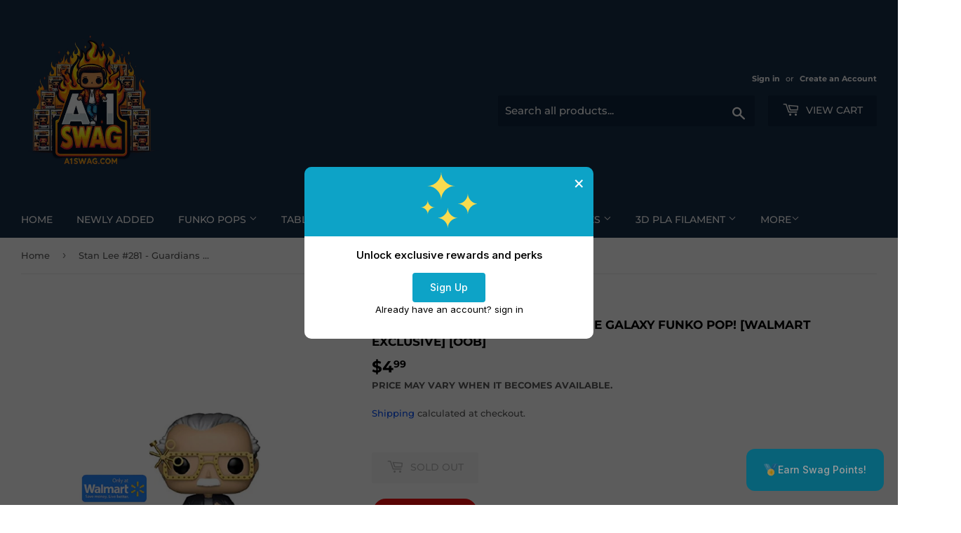

--- FILE ---
content_type: text/html; charset=utf-8
request_url: https://a1swag.com/products/stan-lee-281-guardians-of-the-galaxy-pop-walmart-exclusive-oob
body_size: 32411
content:
<!doctype html>
<html class="no-touch no-js" lang="en">
<head>
<!-- Start--->
  <script type="application/ld+json">
{
  "@context": "https://schema.org",
  "@type": "LocalBusiness",
  "@id": "https://www.a1swag.com/#store",
  "name": "A1 Swag",
  "image": "https://cdn.shopify.com/s/files/1/0604/6944/4859/files/logo.webp?v=1747171568", 
  "url": "https://www.a1swag.com",
  "telephone": "+1-352-293-3123",
  "description": "A1 Swag is a collectible store in Spring Hill, Florida, offering Funko Pops, Loungefly, Warhammer, and pop culture merchandise. Shop online or visit us in-store.",
  "address": {
    "@type": "PostalAddress",
    "streetAddress": "7233A Forest Oaks Blvd",
    "addressLocality": "Spring Hill",
    "addressRegion": "FL",
    "postalCode": "34606",
    "addressCountry": "US"
  },
  "geo": {
    "@type": "GeoCoordinates",
    "latitude": 28.4962,
    "longitude": -82.6141
  },
  "openingHoursSpecification": [
    {
      "@type": "OpeningHoursSpecification",
      "dayOfWeek": [
        "Monday",
        "Tuesday",
        "Wednesday",
        "Thursday",
        "Friday"
      ],
      "opens": "11:00",
      "closes": "18:00"
    },
    {
      "@type": "OpeningHoursSpecification",
      "dayOfWeek": "Saturday",
      "opens": "10:00",
      "closes": "18:00"
    }
  ],
  "sameAs": [
    "https://www.facebook.com/A1SwagStore",
    "https://www.instagram.com/a1swagpops/",
    "https://www.ebay.com/str/a1swag"
  ],
  "priceRange": "$$"
}
</script>
  
  
  
  

<script type="application/ld+json">
{
  "@context": "https://schema.org",
  "@type": "Product",
  "@id": "https://a1swag.com/products/stan-lee-281-guardians-of-the-galaxy-pop-walmart-exclusive-oob#product",
  "name": "Stan Lee #281 - Guardians of the Galaxy Funko Pop! [Walmart Exclusive] [OOB]",
  "description": "This rare and out-of-box Stan Lee #281 Funko Pop! is a Walmart exclusive release and is a must-have for any Guardians of the Galaxy fan! Fit to make Stan proud, this collector's item is sure to add some Big-Time Flair to your Funko Pop! collection.\n\nThis is an Out Of Box (OOB) Funko Pop!\n**No box or stand is included with this item**\nThis an an Out of Box Funko Pop. Item is to be considered as Used. We consider this item to be in good condition but may show minor paint imperfections such as s...",
  "sku": "889698220330OOB",
  
  "brand": { "@type": "Brand", "name": "Funko" },
  "image": ["\/\/a1swag.com\/cdn\/shop\/products\/StanLee_281-GuardiansoftheGalaxyPop_WalmartExclusive_OOB.png?v=1652968587\u0026width=1200"
],"offers": {
    "@type": "Offer",
    "priceCurrency": "USD",
    "price": "4.99",
    "availability": "https://schema.org/OutOfStock",
    "url": "https://a1swag.com/products/stan-lee-281-guardians-of-the-galaxy-pop-walmart-exclusive-oob"
    
  }}
</script>





  

 <!-- End---> 
  

 
  <script>(function(H){H.className=H.className.replace(/\bno-js\b/,'js')})(document.documentElement)</script>
  <!-- Basic page needs ================================================== -->
  <meta charset="utf-8">
  <meta http-equiv="X-UA-Compatible" content="IE=edge,chrome=1">

  
  <link rel="shortcut icon" href="//a1swag.com/cdn/shop/files/logo_32x32.png?v=1635178555" type="image/png" />
  

  <!-- Title and description ================================================== -->
  <title>
  Stan Lee #281 - Guardians of the Galaxy Funko Pop! [Walmart Exclusive] &ndash; A1 Swag
  </title>

  
    <meta name="description" content="This rare and out-of-box Stan Lee #281 Funko Pop! is a Walmart exclusive release and is a must-have for any Guardians of the Galaxy fan! Fit to make Stan proud">
  

  <!-- Product meta ================================================== -->
  <!-- /snippets/social-meta-tags.liquid -->




<meta property="og:site_name" content="A1 Swag">
<meta property="og:url" content="https://a1swag.com/products/stan-lee-281-guardians-of-the-galaxy-pop-walmart-exclusive-oob">
<meta property="og:title" content="Stan Lee #281 - Guardians of the Galaxy Funko Pop! [Walmart Exclusive]">
<meta property="og:type" content="product">
<meta property="og:description" content="This rare and out-of-box Stan Lee #281 Funko Pop! is a Walmart exclusive release and is a must-have for any Guardians of the Galaxy fan! Fit to make Stan proud">

  <meta property="og:price:amount" content="4.99">
  <meta property="og:price:currency" content="USD">

<meta property="og:image" content="http://a1swag.com/cdn/shop/products/StanLee_281-GuardiansoftheGalaxyPop_WalmartExclusive_OOB_1200x1200.png?v=1652968587">
<meta property="og:image:secure_url" content="https://a1swag.com/cdn/shop/products/StanLee_281-GuardiansoftheGalaxyPop_WalmartExclusive_OOB_1200x1200.png?v=1652968587">


<meta name="twitter:card" content="summary_large_image">
<meta name="twitter:title" content="Stan Lee #281 - Guardians of the Galaxy Funko Pop! [Walmart Exclusive]">
<meta name="twitter:description" content="This rare and out-of-box Stan Lee #281 Funko Pop! is a Walmart exclusive release and is a must-have for any Guardians of the Galaxy fan! Fit to make Stan proud">


  <!-- CSS3 variables ================================================== -->
  <style data-shopify>
  :root {
    --color-body-text: #585858;
    --color-body: #fff;
  }
</style>


  <!-- Helpers ================================================== -->
  <link rel="canonical" href="https://a1swag.com/products/stan-lee-281-guardians-of-the-galaxy-pop-walmart-exclusive-oob">
  <meta name="viewport" content="width=device-width,initial-scale=1">

  <!-- CSS ================================================== -->
  <link href="//a1swag.com/cdn/shop/t/7/assets/theme.scss.css?v=25797329303470565501768408153" rel="stylesheet" type="text/css" media="all" />

  <script>

    var moneyFormat = '${{amount}}';

    var theme = {
      strings:{
        product:{
          unavailable: "Unavailable",
          will_be_in_stock_after:"Will be in stock after [date]",
          only_left:"Only 1 left!",
          unitPrice: "Unit price",
          unitPriceSeparator: "per"
        },
        navigation:{
          more_link: "More"
        },
        map:{
          addressError: "Error looking up that address",
          addressNoResults: "No results for that address",
          addressQueryLimit: "You have exceeded the Google API usage limit. Consider upgrading to a \u003ca href=\"https:\/\/developers.google.com\/maps\/premium\/usage-limits\"\u003ePremium Plan\u003c\/a\u003e.",
          authError: "There was a problem authenticating your Google Maps API Key."
        }
      },
      settings:{
        cartType: "modal"
      }
    };</script>

  <!-- Header hook for plugins ================================================== -->
  <script>window.performance && window.performance.mark && window.performance.mark('shopify.content_for_header.start');</script><meta name="google-site-verification" content="GGdM851xF9EUSXCu-9ryO48g7oOJSUDxgBVExnibRkY">
<meta name="google-site-verification" content="rwmG0G6M-5Y9UUSFCiB_0jlsuAfmnppj4v8rHuF5OHI">
<meta name="google-site-verification" content="7qm4juQNTp1v0W5p9cMu61pkfdUzEKNnRXSeDagyqqQ">
<meta name="facebook-domain-verification" content="s6cdd4e835dlo7k5u4j09kwan361k1">
<meta name="facebook-domain-verification" content="ohxxo93qlqj2z6anq1cp1l4nd7cfto">
<meta id="shopify-digital-wallet" name="shopify-digital-wallet" content="/60469444859/digital_wallets/dialog">
<meta name="shopify-checkout-api-token" content="1564230f2a22f3d60f4418b0007952c8">
<link rel="alternate" type="application/json+oembed" href="https://a1swag.com/products/stan-lee-281-guardians-of-the-galaxy-pop-walmart-exclusive-oob.oembed">
<script async="async" src="/checkouts/internal/preloads.js?locale=en-US"></script>
<link rel="preconnect" href="https://shop.app" crossorigin="anonymous">
<script async="async" src="https://shop.app/checkouts/internal/preloads.js?locale=en-US&shop_id=60469444859" crossorigin="anonymous"></script>
<script id="apple-pay-shop-capabilities" type="application/json">{"shopId":60469444859,"countryCode":"US","currencyCode":"USD","merchantCapabilities":["supports3DS"],"merchantId":"gid:\/\/shopify\/Shop\/60469444859","merchantName":"A1 Swag","requiredBillingContactFields":["postalAddress","email","phone"],"requiredShippingContactFields":["postalAddress","email","phone"],"shippingType":"shipping","supportedNetworks":["visa","masterCard","amex","discover","elo","jcb"],"total":{"type":"pending","label":"A1 Swag","amount":"1.00"},"shopifyPaymentsEnabled":true,"supportsSubscriptions":true}</script>
<script id="shopify-features" type="application/json">{"accessToken":"1564230f2a22f3d60f4418b0007952c8","betas":["rich-media-storefront-analytics"],"domain":"a1swag.com","predictiveSearch":true,"shopId":60469444859,"locale":"en"}</script>
<script>var Shopify = Shopify || {};
Shopify.shop = "a1-swag-funko.myshopify.com";
Shopify.locale = "en";
Shopify.currency = {"active":"USD","rate":"1.0"};
Shopify.country = "US";
Shopify.theme = {"name":"Copy of Supply","id":150433005819,"schema_name":"Supply","schema_version":"9.5.2","theme_store_id":679,"role":"main"};
Shopify.theme.handle = "null";
Shopify.theme.style = {"id":null,"handle":null};
Shopify.cdnHost = "a1swag.com/cdn";
Shopify.routes = Shopify.routes || {};
Shopify.routes.root = "/";</script>
<script type="module">!function(o){(o.Shopify=o.Shopify||{}).modules=!0}(window);</script>
<script>!function(o){function n(){var o=[];function n(){o.push(Array.prototype.slice.apply(arguments))}return n.q=o,n}var t=o.Shopify=o.Shopify||{};t.loadFeatures=n(),t.autoloadFeatures=n()}(window);</script>
<script>
  window.ShopifyPay = window.ShopifyPay || {};
  window.ShopifyPay.apiHost = "shop.app\/pay";
  window.ShopifyPay.redirectState = null;
</script>
<script id="shop-js-analytics" type="application/json">{"pageType":"product"}</script>
<script defer="defer" async type="module" src="//a1swag.com/cdn/shopifycloud/shop-js/modules/v2/client.init-shop-cart-sync_BN7fPSNr.en.esm.js"></script>
<script defer="defer" async type="module" src="//a1swag.com/cdn/shopifycloud/shop-js/modules/v2/chunk.common_Cbph3Kss.esm.js"></script>
<script defer="defer" async type="module" src="//a1swag.com/cdn/shopifycloud/shop-js/modules/v2/chunk.modal_DKumMAJ1.esm.js"></script>
<script type="module">
  await import("//a1swag.com/cdn/shopifycloud/shop-js/modules/v2/client.init-shop-cart-sync_BN7fPSNr.en.esm.js");
await import("//a1swag.com/cdn/shopifycloud/shop-js/modules/v2/chunk.common_Cbph3Kss.esm.js");
await import("//a1swag.com/cdn/shopifycloud/shop-js/modules/v2/chunk.modal_DKumMAJ1.esm.js");

  window.Shopify.SignInWithShop?.initShopCartSync?.({"fedCMEnabled":true,"windoidEnabled":true});

</script>
<script defer="defer" async type="module" src="//a1swag.com/cdn/shopifycloud/shop-js/modules/v2/client.payment-terms_BxzfvcZJ.en.esm.js"></script>
<script defer="defer" async type="module" src="//a1swag.com/cdn/shopifycloud/shop-js/modules/v2/chunk.common_Cbph3Kss.esm.js"></script>
<script defer="defer" async type="module" src="//a1swag.com/cdn/shopifycloud/shop-js/modules/v2/chunk.modal_DKumMAJ1.esm.js"></script>
<script type="module">
  await import("//a1swag.com/cdn/shopifycloud/shop-js/modules/v2/client.payment-terms_BxzfvcZJ.en.esm.js");
await import("//a1swag.com/cdn/shopifycloud/shop-js/modules/v2/chunk.common_Cbph3Kss.esm.js");
await import("//a1swag.com/cdn/shopifycloud/shop-js/modules/v2/chunk.modal_DKumMAJ1.esm.js");

  
</script>
<script>
  window.Shopify = window.Shopify || {};
  if (!window.Shopify.featureAssets) window.Shopify.featureAssets = {};
  window.Shopify.featureAssets['shop-js'] = {"shop-cart-sync":["modules/v2/client.shop-cart-sync_CJVUk8Jm.en.esm.js","modules/v2/chunk.common_Cbph3Kss.esm.js","modules/v2/chunk.modal_DKumMAJ1.esm.js"],"init-fed-cm":["modules/v2/client.init-fed-cm_7Fvt41F4.en.esm.js","modules/v2/chunk.common_Cbph3Kss.esm.js","modules/v2/chunk.modal_DKumMAJ1.esm.js"],"init-shop-email-lookup-coordinator":["modules/v2/client.init-shop-email-lookup-coordinator_Cc088_bR.en.esm.js","modules/v2/chunk.common_Cbph3Kss.esm.js","modules/v2/chunk.modal_DKumMAJ1.esm.js"],"init-windoid":["modules/v2/client.init-windoid_hPopwJRj.en.esm.js","modules/v2/chunk.common_Cbph3Kss.esm.js","modules/v2/chunk.modal_DKumMAJ1.esm.js"],"shop-button":["modules/v2/client.shop-button_B0jaPSNF.en.esm.js","modules/v2/chunk.common_Cbph3Kss.esm.js","modules/v2/chunk.modal_DKumMAJ1.esm.js"],"shop-cash-offers":["modules/v2/client.shop-cash-offers_DPIskqss.en.esm.js","modules/v2/chunk.common_Cbph3Kss.esm.js","modules/v2/chunk.modal_DKumMAJ1.esm.js"],"shop-toast-manager":["modules/v2/client.shop-toast-manager_CK7RT69O.en.esm.js","modules/v2/chunk.common_Cbph3Kss.esm.js","modules/v2/chunk.modal_DKumMAJ1.esm.js"],"init-shop-cart-sync":["modules/v2/client.init-shop-cart-sync_BN7fPSNr.en.esm.js","modules/v2/chunk.common_Cbph3Kss.esm.js","modules/v2/chunk.modal_DKumMAJ1.esm.js"],"init-customer-accounts-sign-up":["modules/v2/client.init-customer-accounts-sign-up_CfPf4CXf.en.esm.js","modules/v2/client.shop-login-button_DeIztwXF.en.esm.js","modules/v2/chunk.common_Cbph3Kss.esm.js","modules/v2/chunk.modal_DKumMAJ1.esm.js"],"pay-button":["modules/v2/client.pay-button_CgIwFSYN.en.esm.js","modules/v2/chunk.common_Cbph3Kss.esm.js","modules/v2/chunk.modal_DKumMAJ1.esm.js"],"init-customer-accounts":["modules/v2/client.init-customer-accounts_DQ3x16JI.en.esm.js","modules/v2/client.shop-login-button_DeIztwXF.en.esm.js","modules/v2/chunk.common_Cbph3Kss.esm.js","modules/v2/chunk.modal_DKumMAJ1.esm.js"],"avatar":["modules/v2/client.avatar_BTnouDA3.en.esm.js"],"init-shop-for-new-customer-accounts":["modules/v2/client.init-shop-for-new-customer-accounts_CsZy_esa.en.esm.js","modules/v2/client.shop-login-button_DeIztwXF.en.esm.js","modules/v2/chunk.common_Cbph3Kss.esm.js","modules/v2/chunk.modal_DKumMAJ1.esm.js"],"shop-follow-button":["modules/v2/client.shop-follow-button_BRMJjgGd.en.esm.js","modules/v2/chunk.common_Cbph3Kss.esm.js","modules/v2/chunk.modal_DKumMAJ1.esm.js"],"checkout-modal":["modules/v2/client.checkout-modal_B9Drz_yf.en.esm.js","modules/v2/chunk.common_Cbph3Kss.esm.js","modules/v2/chunk.modal_DKumMAJ1.esm.js"],"shop-login-button":["modules/v2/client.shop-login-button_DeIztwXF.en.esm.js","modules/v2/chunk.common_Cbph3Kss.esm.js","modules/v2/chunk.modal_DKumMAJ1.esm.js"],"lead-capture":["modules/v2/client.lead-capture_DXYzFM3R.en.esm.js","modules/v2/chunk.common_Cbph3Kss.esm.js","modules/v2/chunk.modal_DKumMAJ1.esm.js"],"shop-login":["modules/v2/client.shop-login_CA5pJqmO.en.esm.js","modules/v2/chunk.common_Cbph3Kss.esm.js","modules/v2/chunk.modal_DKumMAJ1.esm.js"],"payment-terms":["modules/v2/client.payment-terms_BxzfvcZJ.en.esm.js","modules/v2/chunk.common_Cbph3Kss.esm.js","modules/v2/chunk.modal_DKumMAJ1.esm.js"]};
</script>
<script id="__st">var __st={"a":60469444859,"offset":-18000,"reqid":"790424d1-062d-47c2-899a-6dc70379a218-1770025074","pageurl":"a1swag.com\/products\/stan-lee-281-guardians-of-the-galaxy-pop-walmart-exclusive-oob","u":"7cbb19b5fb28","p":"product","rtyp":"product","rid":7703932141819};</script>
<script>window.ShopifyPaypalV4VisibilityTracking = true;</script>
<script id="captcha-bootstrap">!function(){'use strict';const t='contact',e='account',n='new_comment',o=[[t,t],['blogs',n],['comments',n],[t,'customer']],c=[[e,'customer_login'],[e,'guest_login'],[e,'recover_customer_password'],[e,'create_customer']],r=t=>t.map((([t,e])=>`form[action*='/${t}']:not([data-nocaptcha='true']) input[name='form_type'][value='${e}']`)).join(','),a=t=>()=>t?[...document.querySelectorAll(t)].map((t=>t.form)):[];function s(){const t=[...o],e=r(t);return a(e)}const i='password',u='form_key',d=['recaptcha-v3-token','g-recaptcha-response','h-captcha-response',i],f=()=>{try{return window.sessionStorage}catch{return}},m='__shopify_v',_=t=>t.elements[u];function p(t,e,n=!1){try{const o=window.sessionStorage,c=JSON.parse(o.getItem(e)),{data:r}=function(t){const{data:e,action:n}=t;return t[m]||n?{data:e,action:n}:{data:t,action:n}}(c);for(const[e,n]of Object.entries(r))t.elements[e]&&(t.elements[e].value=n);n&&o.removeItem(e)}catch(o){console.error('form repopulation failed',{error:o})}}const l='form_type',E='cptcha';function T(t){t.dataset[E]=!0}const w=window,h=w.document,L='Shopify',v='ce_forms',y='captcha';let A=!1;((t,e)=>{const n=(g='f06e6c50-85a8-45c8-87d0-21a2b65856fe',I='https://cdn.shopify.com/shopifycloud/storefront-forms-hcaptcha/ce_storefront_forms_captcha_hcaptcha.v1.5.2.iife.js',D={infoText:'Protected by hCaptcha',privacyText:'Privacy',termsText:'Terms'},(t,e,n)=>{const o=w[L][v],c=o.bindForm;if(c)return c(t,g,e,D).then(n);var r;o.q.push([[t,g,e,D],n]),r=I,A||(h.body.append(Object.assign(h.createElement('script'),{id:'captcha-provider',async:!0,src:r})),A=!0)});var g,I,D;w[L]=w[L]||{},w[L][v]=w[L][v]||{},w[L][v].q=[],w[L][y]=w[L][y]||{},w[L][y].protect=function(t,e){n(t,void 0,e),T(t)},Object.freeze(w[L][y]),function(t,e,n,w,h,L){const[v,y,A,g]=function(t,e,n){const i=e?o:[],u=t?c:[],d=[...i,...u],f=r(d),m=r(i),_=r(d.filter((([t,e])=>n.includes(e))));return[a(f),a(m),a(_),s()]}(w,h,L),I=t=>{const e=t.target;return e instanceof HTMLFormElement?e:e&&e.form},D=t=>v().includes(t);t.addEventListener('submit',(t=>{const e=I(t);if(!e)return;const n=D(e)&&!e.dataset.hcaptchaBound&&!e.dataset.recaptchaBound,o=_(e),c=g().includes(e)&&(!o||!o.value);(n||c)&&t.preventDefault(),c&&!n&&(function(t){try{if(!f())return;!function(t){const e=f();if(!e)return;const n=_(t);if(!n)return;const o=n.value;o&&e.removeItem(o)}(t);const e=Array.from(Array(32),(()=>Math.random().toString(36)[2])).join('');!function(t,e){_(t)||t.append(Object.assign(document.createElement('input'),{type:'hidden',name:u})),t.elements[u].value=e}(t,e),function(t,e){const n=f();if(!n)return;const o=[...t.querySelectorAll(`input[type='${i}']`)].map((({name:t})=>t)),c=[...d,...o],r={};for(const[a,s]of new FormData(t).entries())c.includes(a)||(r[a]=s);n.setItem(e,JSON.stringify({[m]:1,action:t.action,data:r}))}(t,e)}catch(e){console.error('failed to persist form',e)}}(e),e.submit())}));const S=(t,e)=>{t&&!t.dataset[E]&&(n(t,e.some((e=>e===t))),T(t))};for(const o of['focusin','change'])t.addEventListener(o,(t=>{const e=I(t);D(e)&&S(e,y())}));const B=e.get('form_key'),M=e.get(l),P=B&&M;t.addEventListener('DOMContentLoaded',(()=>{const t=y();if(P)for(const e of t)e.elements[l].value===M&&p(e,B);[...new Set([...A(),...v().filter((t=>'true'===t.dataset.shopifyCaptcha))])].forEach((e=>S(e,t)))}))}(h,new URLSearchParams(w.location.search),n,t,e,['guest_login'])})(!0,!0)}();</script>
<script integrity="sha256-4kQ18oKyAcykRKYeNunJcIwy7WH5gtpwJnB7kiuLZ1E=" data-source-attribution="shopify.loadfeatures" defer="defer" src="//a1swag.com/cdn/shopifycloud/storefront/assets/storefront/load_feature-a0a9edcb.js" crossorigin="anonymous"></script>
<script crossorigin="anonymous" defer="defer" src="//a1swag.com/cdn/shopifycloud/storefront/assets/shopify_pay/storefront-65b4c6d7.js?v=20250812"></script>
<script data-source-attribution="shopify.dynamic_checkout.dynamic.init">var Shopify=Shopify||{};Shopify.PaymentButton=Shopify.PaymentButton||{isStorefrontPortableWallets:!0,init:function(){window.Shopify.PaymentButton.init=function(){};var t=document.createElement("script");t.src="https://a1swag.com/cdn/shopifycloud/portable-wallets/latest/portable-wallets.en.js",t.type="module",document.head.appendChild(t)}};
</script>
<script data-source-attribution="shopify.dynamic_checkout.buyer_consent">
  function portableWalletsHideBuyerConsent(e){var t=document.getElementById("shopify-buyer-consent"),n=document.getElementById("shopify-subscription-policy-button");t&&n&&(t.classList.add("hidden"),t.setAttribute("aria-hidden","true"),n.removeEventListener("click",e))}function portableWalletsShowBuyerConsent(e){var t=document.getElementById("shopify-buyer-consent"),n=document.getElementById("shopify-subscription-policy-button");t&&n&&(t.classList.remove("hidden"),t.removeAttribute("aria-hidden"),n.addEventListener("click",e))}window.Shopify?.PaymentButton&&(window.Shopify.PaymentButton.hideBuyerConsent=portableWalletsHideBuyerConsent,window.Shopify.PaymentButton.showBuyerConsent=portableWalletsShowBuyerConsent);
</script>
<script data-source-attribution="shopify.dynamic_checkout.cart.bootstrap">document.addEventListener("DOMContentLoaded",(function(){function t(){return document.querySelector("shopify-accelerated-checkout-cart, shopify-accelerated-checkout")}if(t())Shopify.PaymentButton.init();else{new MutationObserver((function(e,n){t()&&(Shopify.PaymentButton.init(),n.disconnect())})).observe(document.body,{childList:!0,subtree:!0})}}));
</script>
<link id="shopify-accelerated-checkout-styles" rel="stylesheet" media="screen" href="https://a1swag.com/cdn/shopifycloud/portable-wallets/latest/accelerated-checkout-backwards-compat.css" crossorigin="anonymous">
<style id="shopify-accelerated-checkout-cart">
        #shopify-buyer-consent {
  margin-top: 1em;
  display: inline-block;
  width: 100%;
}

#shopify-buyer-consent.hidden {
  display: none;
}

#shopify-subscription-policy-button {
  background: none;
  border: none;
  padding: 0;
  text-decoration: underline;
  font-size: inherit;
  cursor: pointer;
}

#shopify-subscription-policy-button::before {
  box-shadow: none;
}

      </style>

<script>window.performance && window.performance.mark && window.performance.mark('shopify.content_for_header.end');</script>

  
  

  <script src="//a1swag.com/cdn/shop/t/7/assets/jquery-2.2.3.min.js?v=58211863146907186831746128594" type="text/javascript"></script>

  <script src="//a1swag.com/cdn/shop/t/7/assets/lazysizes.min.js?v=8147953233334221341746128594" async="async"></script>
  <script src="//a1swag.com/cdn/shop/t/7/assets/vendor.js?v=106177282645720727331746128594" defer="defer"></script>
  <script src="//a1swag.com/cdn/shop/t/7/assets/theme.js?v=61682433719443635641758819017" defer="defer"></script>

<link rel="apple-touch-icon" href="https://cdn.shopify.com/s/files/1/0604/6944/4859/files/logoicon.png?v=1670137370">

<script>



window.oncontextmenu = function () { return false; }

</script>


  <meta property="og:updated_time" content="">







  <meta name="robots" content="index, follow">


  
<!-- BEGIN app block: shopify://apps/sk-form-builder/blocks/app/f3e35b58-5874-4ef2-8e03-c92cda6e49eb --><div class="skformscript" data-src="https://cdn.shopify.com/extensions/019c0464-9a4b-7d89-8a13-14de18c766bd/formbuilder-theme-app-267/assets/skform.js"></div>

<script>
	window.skplan = {"freeplan":1,"plan":null,"billable":true};
</script>
<!-- END app block --><!-- BEGIN app block: shopify://apps/swishlist-simple-wishlist/blocks/wishlist_settings/bfcb80f2-f00d-42ae-909a-9f00c726327b --><style id="st-wishlist-custom-css">  </style><!-- BEGIN app snippet: wishlist_styles --><style> :root{ --st-add-icon-color: ; --st-added-icon-color: ; --st-loading-icon-color: ; --st-atc-button-border-radius: ; --st-atc-button-color: ; --st-atc-button-background-color: ; }  /* .st-wishlist-button, #st_wishlist_icons, .st-wishlist-details-button{ display: none; } */  #st_wishlist_icons { display: none; }  .st-wishlist-initialized .st-wishlist-button{ display: flex; }  .st-wishlist-loading-icon{ color: var(--st-loading-icon-color) }  .st-wishlist-button:not([data-type="details"]) .st-wishlist-icon{ color: var(--st-add-icon-color) }  .st-wishlist-button.st-is-added:not([data-type="details"]) .st-wishlist-icon{ color: var(--st-added-icon-color) }  .st-wishlist-button.st-is-loading:not([data-type="details"]) .st-wishlist-icon{ color: var(--st-loading-icon-color) }  .st-wishlist-initialized { .st-wishlist-details-button--header-icon, .st-wishlist-details-button { display: flex; } }  .st-initialized.st-wishlist-details-button--header-icon, .st-initialized.st-wishlist-details-button{ display: flex; }  .st-wishlist-details-button .st-wishlist-icon{ color: var(--icon-color); } </style>  <!-- END app snippet --><link rel="stylesheet" href="https://cdn.shopify.com/extensions/019c1c99-a8e4-72b2-9911-cfdf64e2f585/swishlist-396/assets/st_wl_styles.min.css" media="print" onload="this.media='all'" > <noscript><link href="//cdn.shopify.com/extensions/019c1c99-a8e4-72b2-9911-cfdf64e2f585/swishlist-396/assets/st_wl_styles.min.css" rel="stylesheet" type="text/css" media="all" /></noscript>               <template id="st_wishlist_template">  <!-- BEGIN app snippet: wishlist_drawer --> <div class="st-wishlist-details st-wishlist-details--drawer st-wishlist-details--right st-is-loading "> <div class="st-wishlist-details_overlay"><span></span></div>  <div class="st-wishlist-details_wrapper"> <div class="st-wishlist-details_header"> <div class="st-wishlist-details_title st-flex st-justify-between"> <div class="st-h3 h2">My Wishlist</div> <button class="st-close-button" aria-label="Close the wishlist drawer" title="Close the wishlist drawer" > X </button> </div><div class="st-wishlist-details_shares"><!-- BEGIN app snippet: wishlist_shares --><ul class="st-wishlist-shares st-list-style-none st-flex st-gap-20 st-justify-center" data-list=""> <li class="st-wishlist-share-item st-wishlist-share-item--facebook"> <button class="st-share-button" data-type="facebook" aria-label="Share on Facebook" title="Share on Facebook" > <svg class="st-icon" width="24px" height="24px" viewBox="0 0 24 24" enable-background="new 0 0 24 24" > <g><path fill="currentColor" d="M18.768,7.465H14.5V5.56c0-0.896,0.594-1.105,1.012-1.105s2.988,0,2.988,0V0.513L14.171,0.5C10.244,0.5,9.5,3.438,9.5,5.32 v2.145h-3v4h3c0,5.212,0,12,0,12h5c0,0,0-6.85,0-12h3.851L18.768,7.465z"></path></g> </svg> </button> </li> <li class="st-wishlist-share-item st-wishlist-share-item--pinterest"> <button class="st-share-button" data-type="pinterest" aria-label="Pin on Pinterest" title="Pin on Pinterest" > <svg class="st-icon" width="24px" height="24px" viewBox="0 0 24 24" enable-background="new 0 0 24 24" > <path fill="currentColor" d="M12.137,0.5C5.86,0.5,2.695,5,2.695,8.752c0,2.272,0.8 ,4.295,2.705,5.047c0.303,0.124,0.574,0.004,0.661-0.33 c0.062-0.231,0.206-0.816,0.271-1.061c0.088-0.331,0.055-0.446-0.19-0.736c-0.532-0.626-0.872-1.439-0.872-2.59 c0-3.339,2.498-6.328,6.505-6.328c3.548,0,5.497,2.168,5.497,5.063c0,3.809-1.687,7.024-4.189,7.024 c-1.382,0-2.416-1.142-2.085-2.545c0.397-1.675,1.167-3.479,1.167-4.688c0-1.081-0.58-1.983-1.782-1.983 c-1.413,0-2.548,1.461-2.548,3.42c0,1.247,0.422,2.09,0.422,2.09s-1.445,6.126-1.699,7.199c-0.505,2.137-0.076,4.756-0.04,5.02 c0.021,0.157,0.224,0.195,0.314,0.078c0.13-0.171,1.813-2.25,2.385-4.325c0.162-0.589,0.929-3.632,0.929-3.632 c0.459,0.876,1.801,1.646,3.228,1.646c4.247,0,7.128-3.871,7.128-9.053C20.5,4.15,17.182,0.5,12.137,0.5z"></path> </svg> </button> </li> <li class="st-wishlist-share-item st-wishlist-share-item--twitter"> <button class="st-share-button" data-type="twitter" aria-label="Tweet on Twitter" title="Tweet on Twitter" > <svg class="st-icon" width="24px" height="24px" xmlns="http://www.w3.org/2000/svg" viewBox="0 0 512 512" > <!--!Font Awesome Free 6.7.2 by @fontawesome - https://fontawesome.com License - https://fontawesome.com/license/free Copyright 2025 Fonticons, Inc.--> <path fill="currentColor" d="M389.2 48h70.6L305.6 224.2 487 464H345L233.7 318.6 106.5 464H35.8L200.7 275.5 26.8 48H172.4L272.9 180.9 389.2 48zM364.4 421.8h39.1L151.1 88h-42L364.4 421.8z"/> </svg> </button> </li> <li class="st-wishlist-share-item st-wishlist-share-item--whatsapp"> <button class="st-share-button" data-type="whatsapp" aria-label="Share on WhatsApp" title="Share on WhatsApp" > <svg class="st-icon" xmlns="http://www.w3.org/2000/svg" viewBox="0 0 448 512"> <path fill="currentColor" d="M380.9 97.1C339 55.1 283.2 32 223.9 32c-122.4 0-222 99.6-222 222 0 39.1 10.2 77.3 29.6 111L0 480l117.7-30.9c32.4 17.7 68.9 27 106.1 27h.1c122.3 0 224.1-99.6 224.1-222 0-59.3-25.2-115-67.1-157zm-157 341.6c-33.2 0-65.7-8.9-94-25.7l-6.7-4-69.8 18.3L72 359.2l-4.4-7c-18.5-29.4-28.2-63.3-28.2-98.2 0-101.7 82.8-184.5 184.6-184.5 49.3 0 95.6 19.2 130.4 54.1 34.8 34.9 56.2 81.2 56.1 130.5 0 101.8-84.9 184.6-186.6 184.6zm101.2-138.2c-5.5-2.8-32.8-16.2-37.9-18-5.1-1.9-8.8-2.8-12.5 2.8-3.7 5.6-14.3 18-17.6 21.8-3.2 3.7-6.5 4.2-12 1.4-32.6-16.3-54-29.1-75.5-66-5.7-9.8 5.7-9.1 16.3-30.3 1.8-3.7 .9-6.9-.5-9.7-1.4-2.8-12.5-30.1-17.1-41.2-4.5-10.8-9.1-9.3-12.5-9.5-3.2-.2-6.9-.2-10.6-.2-3.7 0-9.7 1.4-14.8 6.9-5.1 5.6-19.4 19-19.4 46.3 0 27.3 19.9 53.7 22.6 57.4 2.8 3.7 39.1 59.7 94.8 83.8 35.2 15.2 49 16.5 66.6 13.9 10.7-1.6 32.8-13.4 37.4-26.4 4.6-13 4.6-24.1 3.2-26.4-1.3-2.5-5-3.9-10.5-6.6z"/> </svg> </button> </li> <li class="st-wishlist-share-item st-wishlist-share-item--email"> <button class="st-share-button" data-type="email" aria-label="Share on Email" title="Share on Email" > <svg class="st-icon" width="24px" height="24px" viewBox="0 0 24 24" enable-background="new 0 0 24 24" > <path fill="currentColor" d="M22,4H2C0.897,4,0,4.897,0,6v12c0,1.103,0.897,2,2,2h20c1.103,0,2-0.897,2-2V6C24,4.897,23.103,4,22,4z M7.248,14.434 l-3.5,2C3.67,16.479,3.584,16.5,3.5,16.5c-0.174,0-0.342-0.09-0.435-0.252c-0.137-0.239-0.054-0.545,0.186-0.682l3.5-2 c0.24-0.137,0.545-0.054,0.682,0.186C7.571,13.992,7.488,14.297,7.248,14.434z M12,14.5c-0.094,0-0.189-0.026-0.271-0.08l-8.5-5.5 C2.997,8.77,2.93,8.46,3.081,8.229c0.15-0.23,0.459-0.298,0.691-0.147L12,13.405l8.229-5.324c0.232-0.15,0.542-0.084,0.691,0.147 c0.15,0.232,0.083,0.542-0.148,0.691l-8.5,5.5C12.189,14.474,12.095,14.5,12,14.5z M20.934,16.248 C20.842,16.41,20.673,16.5,20.5,16.5c-0.084,0-0.169-0.021-0.248-0.065l-3.5-2c-0.24-0.137-0.323-0.442-0.186-0.682 s0.443-0.322,0.682-0.186l3.5,2C20.988,15.703,21.071,16.009,20.934,16.248z"></path> </svg> </button> </li> <li class="st-wishlist-share-item st-wishlist-share-item--copy_link"> <button class="st-share-button" data-type="copy_link" aria-label="Copy to Clipboard" title="Copy to Clipboard" > <svg class="st-icon" width="24" height="24" viewBox="0 0 512 512"> <path fill="currentColor" d="M459.654,233.373l-90.531,90.5c-49.969,50-131.031,50-181,0c-7.875-7.844-14.031-16.688-19.438-25.813 l42.063-42.063c2-2.016,4.469-3.172,6.828-4.531c2.906,9.938,7.984,19.344,15.797,27.156c24.953,24.969,65.563,24.938,90.5,0 l90.5-90.5c24.969-24.969,24.969-65.563,0-90.516c-24.938-24.953-65.531-24.953-90.5,0l-32.188,32.219 c-26.109-10.172-54.25-12.906-81.641-8.891l68.578-68.578c50-49.984,131.031-49.984,181.031,0 C509.623,102.342,509.623,183.389,459.654,233.373z M220.326,382.186l-32.203,32.219c-24.953,24.938-65.563,24.938-90.516,0 c-24.953-24.969-24.953-65.563,0-90.531l90.516-90.5c24.969-24.969,65.547-24.969,90.5,0c7.797,7.797,12.875,17.203,15.813,27.125 c2.375-1.375,4.813-2.5,6.813-4.5l42.063-42.047c-5.375-9.156-11.563-17.969-19.438-25.828c-49.969-49.984-131.031-49.984-181.016,0 l-90.5,90.5c-49.984,50-49.984,131.031,0,181.031c49.984,49.969,131.031,49.969,181.016,0l68.594-68.594 C274.561,395.092,246.42,392.342,220.326,382.186z"></path> </svg> <span>Copied</span> </button> </li> </ul> <div class="st-email-options-popup-content"> <button class="st-email-options-popup-close-button"id="stEmailModalCloseButton">×</button>  <div class="st-email-options-popup-title">Choose email method</div>  <div class="st-email-options-popup-buttons"> <!-- Option 1: Mail Client --> <button class="st-email-options-popup-option-button" id="stEmailModalMailClientButton" aria-label="Email client" title="Email client"> <div class="st-email-options-popup-option-icon">@</div> <div class="st-email-options-popup-option-text"> <div class="st-email-options-popup-option-title">Mail Client</div> <div class="st-email-options-popup-option-description">Outlook, Apple Mail, Thunderbird</div> </div> </button>  <!-- Option 2: Gmail Web --> <button class="st-email-options-popup-option-button" id="stEmailModalGmailButton" aria-label="Gmail Web" title="Gmail Web"> <div class="st-email-options-popup-option-icon">G</div> <div class="st-email-options-popup-option-text"> <div class="st-email-options-popup-option-title">Gmail Web</div> <div class="st-email-options-popup-option-description">Open in browser</div> </div> </button>  <!-- Option 3: Outlook Web --> <button class="st-email-options-popup-option-button" id="stEmailModalOutlookButton" aria-label="Outlook Web" title="Outlook Web" > <div class="st-email-options-popup-option-icon">O</div> <div class="st-email-options-popup-option-text"> <div class="st-email-options-popup-option-title">Outlook Live Web</div> <div class="st-email-options-popup-option-description">Open Outlook Live web in browser</div> </div> </button>  <!-- Option 4: Copy link --> <button class="st-email-options-popup-option-button" id="stEmailModalCopyButton" aria-label="Copy shareable link" title="Copy shareable link"> <div class="st-email-options-popup-option-icon">C</div> <div class="st-email-options-popup-option-text"> <div class="st-email-options-popup-option-title" id="stEmailModalCopyTitle">Copy Link</div> <div class="st-email-options-popup-option-description">Copy shareable link</div> </div> </button> </div> </div>  <!-- END app snippet --></div></div>  <div class="st-wishlist-details_main"> <div class="st-wishlist-details_products st-js-products"></div> <div class="st-wishlist-details_products_total_price"> <span class="st-total-price-label">Total in Wishlist:</span> <span class="st-total-price-value">[totalPriceWishlist]</span> </div>  <div class="st-wishlist-details_loading"> <svg width="50" height="50"> <use xlink:href="#st_loading_icon"></use> </svg> </div> <div class="st-wishlist-details_empty st-text-center"> <p> <b>Love it? Add to your wishlist</b> </p> <p>Your favorites, all in one place. Shop quickly and easily with the wishlist feature!</p> </div> </div> <div class="st-wishlist-details_footer_buttons">  <button class="st-footer-button st-clear-wishlist-button">🧹 Clear Wishlist</button> </div><div class="st-wishlist-save-your-wishlist"> <span>Log in to keep it permanently and sync across devices.</span> </div></div> <template style="display: none;"> <!-- BEGIN app snippet: product_card --><st-product-card data-handle="[handle]" data-id="[id]" data-wishlist-id="[wishlistId]" data-variant-id="[variantId]" class="st-product-card st-product-card--drawer st-product-card--[viewMode]" > <div class="st-product-card_image"> <div class="st-image">[img]</div> </div>  <form action="/cart/add" class="st-product-card_form"> <input type="hidden" name="form_type" value="product"> <input type="hidden" name="quantity" value="[quantityRuleMin]">  <div class="st-product-card_group st-product-card_group--title"> <div class="st-product-card_vendor_title [vendorClass]"> <div class="st-product-card_vendor">[vendor]</div> <div class="st-product-card_title">[title]</div> </div>  <div class="st-product-card_options st-none"> <div class="st-pr"> <select name="id" data-product-id="[id]"></select> <svg width="20" height="20" viewBox="0 0 20 20" fill="none" xmlns="http://www.w3.org/2000/svg" > <path fill-rule="evenodd" clip-rule="evenodd" d="M10 12.9998C9.68524 12.9998 9.38885 12.8516 9.2 12.5998L6.20001 8.59976C5.97274 8.29674 5.93619 7.89133 6.10558 7.55254C6.27497 7.21376 6.62123 6.99976 7 6.99976H13C13.3788 6.99976 13.725 7.21376 13.8944 7.55254C14.0638 7.89133 14.0273 8.29674 13.8 8.59976L10.8 12.5998C10.6111 12.8516 10.3148 12.9998 10 12.9998Z" fill="black"/> </svg> </div> </div> </div>  <div class="st-product-card_group st-product-card_group--quantity"> <div class="st-product-card_quantity"> <p class="st-product-card_price st-js-price [priceFreeClass] [compareAtPriceClass]">[price]<span class="st-js-compare-at-price">[compareAtPrice]</span></p> <div class="st-quantity-widget st-none"> <button type="button" class="st-minus-button" aria-label="" > - </button> <input type="number" name="quantity" min="1" value="1"> <button type="button" class="st-plus-button" aria-label="" > + </button> </div> </div>  <button type="submit" class="st-atc-button"> <span>Add to Cart</span> <svg width="20" height="20"> <use xlink:href="#st_loading_icon"></use> </svg> </button> </div> </form>  <div class="st-product-card_actions st-pa st-js-actions"> <button class="st-delete-button st-flex st-justify-center st-align-center" aria-label="Delete" title="Delete" > <svg width="24" height="24" class="st-icon st-delete-icon"> <use xlink:href="#st_close_icon"></use> </svg> </button> </div>  <div class="st-product-card_loading"> <div></div> <svg width="50" height="50"> <use xlink:href="#st_loading_icon"></use> </svg> </div> </st-product-card>  <!-- END app snippet --> </template> </div>  <!-- END app snippet -->   <div id="wishlist_button"> <svg width="20" height="20" class="st-wishlist-icon"> <use xlink:href="#st_add_icon"></use> </svg> <span class="st-label">[label]</span> </div>  <div class="st-toast"> <div class="st-content"></div> <button class="st-close-button" aria-label="Close" title="Close">X</button> </div>  <div id="st_toast_error"> <div class="st-toast-error"> <span class="st-error-icon" role="img" aria-label="Error">🔴</span> <p class="st-message">[message]</p> </div> </div>  <div id="toast_product_message"> <div class="st-product-toast"> <div class="st-product-toast_content" data-src="[src]"> <div class="st-image"> [img] </div> </div> <div class="st-product-toast_title"> <p>[title]</p> <span>[message]</span> <p class="st-product-toast_sub-message">[subMessage]</p> </div> </div> </div><!-- BEGIN app snippet: create_wishlist_popup --><div class="st-popup st-popup--create-wishlist"> <div class="st-popup_overlay js-close"></div> <div class="st-popup_box"> <form action="" id="add-wishlist-form"> <header class="st-flex st-justify-between st-align-center"> <p class="st-m-0">Create new wishlist</p> <button type="button" class="st-close-button js-close" aria-label="" > X </button> </header>  <main> <label for="add_wishlist_input">Wishlist name</label> <div> <input type="text" required name="name" maxlength="30" id="add_wishlist_input" autocomplete="off" > </div> </main>  <footer> <button type="submit" class="st-add-wishlist-button"> <p class="st-p-0 st-m-0"> Create </p> <svg class="st-icon" width="20" height="20"> <use xlink:href="#st_loading_icon"></use> </svg> </button> </footer> </form> </div> </div>  <!-- END app snippet --><!-- BEGIN app snippet: manage_popup --><div class="st-popup st-popup--manage-wishlist"> <div class="st-popup_overlay js-close"></div> <div class="st-popup_box"> <header class="st-flex st-justify-between st-align-center"> <div class="st-h3 st-m-0"></div> <button type="button" class="st-close-button js-close" aria-label="Close this" title="Close this" > X </button> </header>  <main> <ul class="st-list-style-none st-m-0 st-p-0 js-container st-manage-wishhlists"> <li data-id="[id]" class="st-wishhlist-item"> <form> <div class="st-wishlist-item_input"> <input type="text" value="[name]" readonly required maxlength="30"> <span></span> </div> <div> <button class="st-edit-button" type="button"> <svg class="st-edit-icon" width="20" height="20" xmlns="http://www.w3.org/2000/svg"> <use xlink:href="#st_edit_icon" class="edit-icon"/> <use xlink:href="#st_loading_icon" class="loading-icon"/> <use xlink:href="#st_check_icon" class="check-icon"/> </svg> </button>  <button class="st-delete-button" type="button" aria-label="Delete this" title="Delete this"> <svg width="20" height="20" class="st-delete-icon" xmlns="http://www.w3.org/2000/svg" > <use xlink:href="#st_close_icon" class="delete-icon"/> <use xlink:href="#st_loading_icon" class="loading-icon"/> </svg> </button> </div> </form> </li> </ul> </main> </div> </div>  <!-- END app snippet --><!-- BEGIN app snippet: confirm_popup -->  <div class="st-popup st-popup--confirm"> <div class="st-popup_overlay"></div> <div class="st-popup_box"> <header class="st-text-center">  </header>  <main> <div class="message st-text-center"></div> </main>  <footer class="st-flex st-justify-center st-gap-20"> <button class="st-cancel-button"> confirm_popup.cancel </button> <button class="st-confirm-button"> confirm_popup.delete </button> </footer> </div> </div>  <!-- END app snippet --><!-- BEGIN app snippet: reminder_popup -->   <div class="st-popup st-popup--reminder"> <div class="popup-content"> <div class="popup-close-x"> <button>X</button> </div>  <header class="popup-header"> <div class="st-h3 header-title">Don't forget these picks!</div> </header>   <main> <div class="popup-body"> <div class="wishlist-item"> <div class="row-item"> <div class="product-image"> <img src="https://placehold.co/600x400" width="60" height="40" alt="Product" /> </div> <div class="product-info"> <div class="product-name">Awesome Product Name</div> <div class="buttons"> <button class="st-reminder-popup-btn-view"> View Details </button> <button class="st-reminder-popup-btn-view"> Add to cart </button> </div> </div> </div> </div> </div> </main> </div>  <style type="text/css"> .st-popup--reminder { position: fixed; top: 0; left: 0; width: 100%; height: 100%; display: flex; justify-content: center; align-items: center; background: transparent; border-radius: 12px; box-shadow: 0 4px 10px rgba(0,0,0,0.15); overflow: hidden; z-index: 2041996; display: none; } .st-popup--reminder.st-is-open { display: flex; }  .st-popup--reminder .wishlist-item { display: flex; flex-direction: column; justify-content: center; gap: 10px; }  .st-popup--reminder .popup-close-x { position: absolute; top: 0; right: 0; padding: 10px; }  .st-popup--reminder .popup-close-x button { background: transparent; border: none; font-size: 20px; font-weight: bold; color: #eee; transition: color 0.2s ease; }  .st-popup--reminder .popup-close-x button:hover { cursor: pointer; color: #000000; }  .st-popup--reminder .popup-content { position: relative; min-width: 500px; background-color: #fff; border-radius: 8px; border: 1px solid #ccc; box-shadow: 0 0 20px 5px #ff4d4d; }  .st-popup--reminder .popup-header { background: #f44336; padding: 10px 10px; border-radius: 8px; }  .st-popup--reminder .popup-header .header-title { color: #fff; font-size: 18px; font-weight: bold; text-align: center; margin: 0; }  .st-popup--reminder .popup-body { display: flex; flex-wrap: wrap; padding: 16px; align-items: center; gap: 16px; }  .popup-body .row-item { display: flex; align-items: center; gap: 15px; }  .popup-body .row-item .product-image { width: 120px; height: 120px; display: flex; justify-content: center; align-items: center; }  .popup-body .row-item .product-image img { width: 100%; border-radius: 8px; display: block; }  .popup-body .row-item .product-info { flex: 1; min-width: 250px; }  .popup-body .row-item .product-name { font-size: 16px; font-weight: bold; margin-bottom: 12px; }  .popup-body .row-item .buttons { display: flex; gap: 10px; flex-wrap: wrap; }  .popup-body .row-item .buttons button { flex: 1; padding: 10px 14px; border: none; border-radius: 8px; cursor: pointer; font-size: 14px; transition: background 0.2s ease; }  .popup-body .st-reminder-popup-btn-view, .popup-body .st-reminder-popup-btn-atc { background: #eee; }  .popup-body .st-reminder-popup-btn-view:hover, .popup-body .st-reminder-popup-btn-atc:hover { background: #ddd; }  /* Responsive: stack image + info on small screens */ @media (max-width: 480px) { .st-popup--reminder .popup-content { min-width: 90%; } .popup-body .wishlist-item { width: 100%; } .popup-body .row-item { flex-direction: column; } .popup-body .row-item .product-name { text-align: center; }  } </style> </div>  <!-- END app snippet --><!-- BEGIN app snippet: login_popup -->    <div class="st-popup st-popup--login"> <div class="popup-content"> <div class="popup-close-x"> <button>X</button> </div>  <header class="popup-header"> <div class="st-h3 header-title">Information</div> </header>   <main class="popup-body"> Please log in to your account before proceeding. </main> <footer class="popup-footer"> <button class="popup--button login-button" data-url="/account/login"> Login </button> <button class="popup--button close-button"> Close </button> </footer> </div>  <style type="text/css"> .st-popup--login { position: fixed; top: 0; left: 0; width: 100%; height: 100%; display: flex; justify-content: center; align-items: center; background: transparent; border-radius: 12px; box-shadow: 0 4px 10px rgba(0,0,0,0.15); overflow: hidden; z-index: 2041996; display: none; } .st-popup--login.st-is-open { display: flex; }  .st-popup--login .wishlist-item { display: flex; flex-direction: column; justify-content: center; gap: 10px; }  .st-popup--login .popup-close-x { position: absolute; top: 0; right: 0; padding: 10px; }  .st-popup--login .popup-close-x button { background: transparent; border: none; font-size: 20px; font-weight: bold; color: #AAAAAA; transition: color 0.2s ease; }  .st-popup--login .popup-close-x button:hover { cursor: pointer; color: #FFFFFF; }  .st-popup--login .popup-content { position: relative; min-width: 500px; background-color: #fff; border-radius: 8px; border: 1px solid #ccc; box-shadow: 0 0 20px 5px #000; }  .st-popup--login .popup-header { background: #000; padding: 10px 10px; border-radius: 8px; }  .st-popup--login .popup-header .header-title { color: #fff; font-size: 18px; font-weight: bold; text-align: center; margin: 0; }  .st-popup--login .popup-body { display: flex; flex-wrap: wrap; padding: 16px; align-items: center; gap: 16px; color: #000; }  .st-popup--login .popup-footer { display: flex; justify-content: center; align-items: center; padding: 16px; gap: 16px; color: #000; }  .st-popup--login .popup--button { background: #eee; padding: 10px 20px; border-radius: 5px; border: 1px solid #ccc; cursor: pointer; }  .st-popup--login .popup--button:hover { background: #ddd; }  /* Responsive: stack image + info on small screens */ @media (max-width: 480px) { .st-popup--login .popup-content { min-width: 90%; }  } </style> </div>  <!-- END app snippet --><!-- BEGIN app snippet: wishlist_select_popup --> <div class="st-popup st-popup--select-wishlist"> <div class="st-popup_overlay js-close"></div> <div class="st-popup_box"> <header class="st-flex st-justify-between st-align-center"> <div class="st-m-0 h2">popup.select_wishlist.title</div> <button type="button" class="st-close-button js-close" aria-label="Close this" title="Close this" > X </button> </header> <main> <ul class="st-list-style-none st-m-0 st-p-0 st-js-select-wishlist"> <li data-id="[id]"> <span class="st-wishlist-name">[name]</span> <div class="st-pr"> <svg height="20" width="20"> <use xlink:href="#st_check_icon" class="st-check-icon"/> <use xlink:href="#st_loading_icon" class="st-loading-icon"/> </svg> </div> </li> </ul> </main>  <footer class="st-flex st-justify-center st-gap-20"> <button class="st-add-wishlist-button">  </button> </footer> </div> </div>  <!-- END app snippet --><!-- BEGIN app snippet: details_button --><button class="st-wishlist-details-button" aria-label="Open Wishlist Details" title="Open Wishlist Details" data-type="floating" > <svg width="20" height="20" class="st-wishlist-icon"> <use xlink:href="#st_details_icon"></use> </svg> <span class="st-label st-none st-js-label">My Wishlist</span> <span class="st-number st-js-number st-none">0</span> </button>  <!-- END app snippet --> </template>   <script class="swishlist-script"> (() => { window.SWishlistConfiguration = { token: "eyJhbGciOiJIUzI1NiIsInR5cCI6IkpXVCJ9.eyJzaG9wIjoiYTEtc3dhZy1mdW5rby5teXNob3BpZnkuY29tIiwiaWF0IjoxNzQ4Mzc5OTExfQ.SDCBW27H1MVnY0OR7Q8zp56i2Nv28r2yYFrT3-KyoQ8",currency: { currency: "USD", moneyFormat: "${{amount}}", moneyWithCurrencyFormat: "${{amount}} USD", }, routes: { root_url: "/", account_login_url: "/account/login", account_logout_url: "/account/logout", account_profile_url: "https://account.a1swag.com/profile?locale=en&region_country=US", account_url: "/account", collections_url: "/collections", cart_url: "/cart", product_recommendations_url: "/recommendations/products", }, visibility: { showAddWishlistButton: true, } }; window.SWishlistThemesSettings = [{"id":"25541","storeId":9010,"themeId":"150433005819","settings":{"general":{"pages":{"wishlistDetails":"","shareWishlist":""},"addToCartButtonStyles":{"borderRadius":"25px","backgroundColor":"#000000","color":"#ffffff"},"redirectToPage":true,"customer":{"allowGuest":false},"icons":{"loading":{"type":"icon_5","custom":null,"color":"#000000"},"add":{"type":"icon_2","custom":null,"color":"#000000"},"added":{"type":"icon_1","custom":null,"color":"#000000"}},"sharing":{"socialList":["facebook","twitter","pinterest","email","copy_link"]}},"detailsButton":{"itemsCount":{"show":true,"color":{"hex":"#fff","alpha":1},"bgColor":{"hex":"#FF0001","alpha":1}},"type":"floating","selectorQueries":[],"afterClick":"open_drawer","showLabel":true,"styles":{"borderRadius":"25px","backgroundColor":"#000000","color":"#ffffff"},"placement":"bottom_left","icon":{"type":"icon_2","color":"#ffffff","custom":null}},"notificationPopup":{"placement":"left_top","duration":2000,"effect":{"type":""}},"productPage":{"insertType":"manually","buttonPosition":"beforebegin","wishlistButton":{"fullWidth":false,"showLabel":true,"icon":{"color":"#ffffff"},"styles":{"borderWidth":"4px","borderColor":"#000000","borderStyle":"inherit","borderRadius":"25px","backgroundColor":"#000000","color":"#ffffff"}}}},"version":"1.0.0","createdAt":"2025-05-27T21:06:28.342Z","updatedAt":"2025-06-08T21:47:54.934Z"}]; window.SWishlistLocalesInfo = [{"name":"Afrikaans","locale":"af","version":1},{"name":"Akan","locale":"ak","version":1},{"name":"Amharic","locale":"am","version":1},{"name":"Arabic","locale":"ar","version":1},{"name":"Assamese","locale":"as","version":1},{"name":"Azerbaijani","locale":"az","version":1},{"name":"Belarusian","locale":"be","version":1},{"name":"Bulgarian","locale":"bg","version":1},{"name":"Bambara","locale":"bm","version":1},{"name":"Bangla","locale":"bn","version":1},{"name":"Tibetan","locale":"bo","version":1},{"name":"Breton","locale":"br","version":1},{"name":"Bosnian","locale":"bs","version":1},{"name":"Catalan","locale":"ca","version":1},{"name":"Chechen","locale":"ce","version":1},{"name":"Central Kurdish","locale":"ckb","version":1},{"name":"Czech","locale":"cs","version":1},{"name":"Welsh","locale":"cy","version":1},{"name":"Danish","locale":"da","version":1},{"name":"German","locale":"de","version":1},{"name":"Dzongkha","locale":"dz","version":1},{"name":"Ewe","locale":"ee","version":1},{"name":"Greek","locale":"el","version":1},{"name":"English","locale":"en","version":1},{"name":"Esperanto","locale":"eo","version":1},{"name":"Spanish","locale":"es","version":1},{"name":"Estonian","locale":"et","version":1},{"name":"Basque","locale":"eu","version":1},{"name":"Persian","locale":"fa","version":1},{"name":"Fulah","locale":"ff","version":1},{"name":"Finnish","locale":"fi","version":1},{"name":"Filipino","locale":"fil","version":1},{"name":"Faroese","locale":"fo","version":1},{"name":"French","locale":"fr","version":1},{"name":"Western Frisian","locale":"fy","version":1},{"name":"Irish","locale":"ga","version":1},{"name":"Scottish Gaelic","locale":"gd","version":1},{"name":"Galician","locale":"gl","version":1},{"name":"Gujarati","locale":"gu","version":1},{"name":"Manx","locale":"gv","version":1},{"name":"Hausa","locale":"ha","version":1},{"name":"Hebrew","locale":"he","version":1},{"name":"Hindi","locale":"hi","version":1},{"name":"Croatian","locale":"hr","version":1},{"name":"Hungarian","locale":"hu","version":1},{"name":"Armenian","locale":"hy","version":1},{"name":"Interlingua","locale":"ia","version":1},{"name":"Indonesian","locale":"id","version":1},{"name":"Igbo","locale":"ig","version":1},{"name":"Sichuan Yi","locale":"ii","version":1},{"name":"Icelandic","locale":"is","version":1},{"name":"Italian","locale":"it","version":1},{"name":"Japanese","locale":"ja","version":1},{"name":"Javanese","locale":"jv","version":1},{"name":"Georgian","locale":"ka","version":1},{"name":"Kikuyu","locale":"ki","version":1},{"name":"Kazakh","locale":"kk","version":1},{"name":"Kalaallisut","locale":"kl","version":1},{"name":"Khmer","locale":"km","version":1},{"name":"Kannada","locale":"kn","version":1},{"name":"Korean","locale":"ko","version":1},{"name":"Kashmiri","locale":"ks","version":1},{"name":"Kurdish","locale":"ku","version":1},{"name":"Cornish","locale":"kw","version":1},{"name":"Kyrgyz","locale":"ky","version":1},{"name":"Luxembourgish","locale":"lb","version":1},{"name":"Ganda","locale":"lg","version":1},{"name":"Lingala","locale":"ln","version":1},{"name":"Lao","locale":"lo","version":1},{"name":"Lithuanian","locale":"lt","version":1},{"name":"Luba-Katanga","locale":"lu","version":1},{"name":"Latvian","locale":"lv","version":1},{"name":"Malagasy","locale":"mg","version":1},{"name":"Māori","locale":"mi","version":1},{"name":"Macedonian","locale":"mk","version":1},{"name":"Malayalam","locale":"ml","version":1},{"name":"Mongolian","locale":"mn","version":1},{"name":"Marathi","locale":"mr","version":1},{"name":"Malay","locale":"ms","version":1},{"name":"Maltese","locale":"mt","version":1},{"name":"Burmese","locale":"my","version":1},{"name":"Norwegian (Bokmål)","locale":"nb","version":1},{"name":"North Ndebele","locale":"nd","version":1},{"name":"Nepali","locale":"ne","version":1},{"name":"Dutch","locale":"nl","version":1},{"name":"Norwegian Nynorsk","locale":"nn","version":1},{"name":"Norwegian","locale":"no","version":1},{"name":"Oromo","locale":"om","version":1},{"name":"Odia","locale":"or","version":1},{"name":"Ossetic","locale":"os","version":1},{"name":"Punjabi","locale":"pa","version":1},{"name":"Polish","locale":"pl","version":1},{"name":"Pashto","locale":"ps","version":1},{"name":"Portuguese (Brazil)","locale":"pt-BR","version":1},{"name":"Portuguese (Portugal)","locale":"pt-PT","version":1},{"name":"Quechua","locale":"qu","version":1},{"name":"Romansh","locale":"rm","version":1},{"name":"Rundi","locale":"rn","version":1},{"name":"Romanian","locale":"ro","version":1},{"name":"Russian","locale":"ru","version":1},{"name":"Kinyarwanda","locale":"rw","version":1},{"name":"Sanskrit","locale":"sa","version":1},{"name":"Sardinian","locale":"sc","version":1},{"name":"Sindhi","locale":"sd","version":1},{"name":"Northern Sami","locale":"se","version":1},{"name":"Sango","locale":"sg","version":1},{"name":"Sinhala","locale":"si","version":1},{"name":"Slovak","locale":"sk","version":1},{"name":"Slovenian","locale":"sl","version":1},{"name":"Shona","locale":"sn","version":1},{"name":"Somali","locale":"so","version":1},{"name":"Albanian","locale":"sq","version":1},{"name":"Serbian","locale":"sr","version":1},{"name":"Sundanese","locale":"su","version":1},{"name":"Swedish","locale":"sv","version":1},{"name":"Swahili","locale":"sw","version":1},{"name":"Tamil","locale":"ta","version":1},{"name":"Telugu","locale":"te","version":1},{"name":"Tajik","locale":"tg","version":1},{"name":"Thai","locale":"th","version":1},{"name":"Tigrinya","locale":"ti","version":1},{"name":"Turkmen","locale":"tk","version":1},{"name":"Tongan","locale":"to","version":1},{"name":"Turkish","locale":"tr","version":1},{"name":"Tatar","locale":"tt","version":1},{"name":"Uyghur","locale":"ug","version":1},{"name":"Ukrainian","locale":"uk","version":1},{"name":"Urdu","locale":"ur","version":1},{"name":"Uzbek","locale":"uz","version":1},{"name":"Vietnamese","locale":"vi","version":1},{"name":"Wolof","locale":"wo","version":1},{"name":"Xhosa","locale":"xh","version":1},{"name":"Yiddish","locale":"yi","version":1},{"name":"Yoruba","locale":"yo","version":1},{"name":"Chinese (Simplified)","locale":"zh-CN","version":1},{"name":"Chinese (Traditional)","locale":"zh-TW","version":1},{"name":"Zulu","locale":"zu","version":1}]; const planValue = { type: "free", st_app_plan: "free" }; planValue.isFreePlan = planValue.st_app_plan === "free"; planValue.isBasicPlan = planValue.st_app_plan === "basic"; planValue.isPremiumPlan = planValue.st_app_plan === "premium";  Object.defineProperty(SWishlistConfiguration, "plan", { value: planValue, writable: false, configurable: false, }); Object.freeze(SWishlistConfiguration.plan);  window.SWishlistProductJSON = {"id":7703932141819,"title":"Stan Lee #281 - Guardians of the Galaxy Funko Pop! [Walmart Exclusive] [OOB]","handle":"stan-lee-281-guardians-of-the-galaxy-pop-walmart-exclusive-oob","description":"\u003ch2 data-mce-fragment=\"1\"\u003eThis rare and out-of-box Stan Lee #281 Funko Pop! is a Walmart exclusive release and is a must-have for any Guardians of the Galaxy fan! Fit to make Stan proud, this collector's item is sure to add some Big-Time Flair to your Funko Pop! collection.\u003c\/h2\u003e\n\u003cbr\u003e\u003ccenter\u003e\n\u003ch3\u003e\u003cspan style=\"text-decoration: underline;\"\u003e\u003cspan style=\"color: #fa0909; text-decoration: underline;\"\u003eThis is an Out Of Box (OOB) Funko Pop!\u003c\/span\u003e\u003c\/span\u003e\u003c\/h3\u003e\n\u003ch3\u003e\u003cspan style=\"color: #fa0909; text-decoration: underline;\"\u003e**No box or stand is included with this item**\u003c\/span\u003e\u003c\/h3\u003e\n\u003ch4\u003e\u003cspan style=\"color: #000000;\"\u003eThis an an Out of Box Funko Pop. Item is to be considered as Used. We consider this item to be in good condition but may show minor paint imperfections such as scuffs or minor paint wear, so we do not consider these defects. While we strive to deliver the best condition, we cannot accept returns due to minor flaws on this OOB Funko Pop. Thank you for understanding.\u003c\/span\u003e\u003c\/h4\u003e\n\u003c\/center\u003e","published_at":"2022-05-19T09:56:26-04:00","created_at":"2022-05-19T09:56:25-04:00","vendor":"Funko","type":"Funko Pops!: Out of Box [OOB]","tags":["funko","Guardians of the Galaxy","Pop","Stan Lee #281"],"price":499,"price_min":499,"price_max":499,"available":false,"price_varies":false,"compare_at_price":null,"compare_at_price_min":0,"compare_at_price_max":0,"compare_at_price_varies":false,"variants":[{"id":43039177244923,"title":"Default Title","option1":"Default Title","option2":null,"option3":null,"sku":"889698220330OOB","requires_shipping":true,"taxable":true,"featured_image":null,"available":false,"name":"Stan Lee #281 - Guardians of the Galaxy Funko Pop! [Walmart Exclusive] [OOB]","public_title":null,"options":["Default Title"],"price":499,"weight":227,"compare_at_price":null,"inventory_management":"shopify","barcode":"889698220330OOB","requires_selling_plan":false,"selling_plan_allocations":[]}],"images":["\/\/a1swag.com\/cdn\/shop\/products\/StanLee_281-GuardiansoftheGalaxyPop_WalmartExclusive_OOB.png?v=1652968587"],"featured_image":"\/\/a1swag.com\/cdn\/shop\/products\/StanLee_281-GuardiansoftheGalaxyPop_WalmartExclusive_OOB.png?v=1652968587","options":["Title"],"media":[{"alt":"Stan Lee #281 - Guardians of the Galaxy Funko Pop! [Walmart Exclusive] [OOB]","id":29965789036795,"position":1,"preview_image":{"aspect_ratio":1.0,"height":650,"width":650,"src":"\/\/a1swag.com\/cdn\/shop\/products\/StanLee_281-GuardiansoftheGalaxyPop_WalmartExclusive_OOB.png?v=1652968587"},"aspect_ratio":1.0,"height":650,"media_type":"image","src":"\/\/a1swag.com\/cdn\/shop\/products\/StanLee_281-GuardiansoftheGalaxyPop_WalmartExclusive_OOB.png?v=1652968587","width":650}],"requires_selling_plan":false,"selling_plan_groups":[],"content":"\u003ch2 data-mce-fragment=\"1\"\u003eThis rare and out-of-box Stan Lee #281 Funko Pop! is a Walmart exclusive release and is a must-have for any Guardians of the Galaxy fan! Fit to make Stan proud, this collector's item is sure to add some Big-Time Flair to your Funko Pop! collection.\u003c\/h2\u003e\n\u003cbr\u003e\u003ccenter\u003e\n\u003ch3\u003e\u003cspan style=\"text-decoration: underline;\"\u003e\u003cspan style=\"color: #fa0909; text-decoration: underline;\"\u003eThis is an Out Of Box (OOB) Funko Pop!\u003c\/span\u003e\u003c\/span\u003e\u003c\/h3\u003e\n\u003ch3\u003e\u003cspan style=\"color: #fa0909; text-decoration: underline;\"\u003e**No box or stand is included with this item**\u003c\/span\u003e\u003c\/h3\u003e\n\u003ch4\u003e\u003cspan style=\"color: #000000;\"\u003eThis an an Out of Box Funko Pop. Item is to be considered as Used. We consider this item to be in good condition but may show minor paint imperfections such as scuffs or minor paint wear, so we do not consider these defects. While we strive to deliver the best condition, we cannot accept returns due to minor flaws on this OOB Funko Pop. Thank you for understanding.\u003c\/span\u003e\u003c\/h4\u003e\n\u003c\/center\u003e"};  window.SWishlistStrings = { locale: "en", version: 1, isPrimary: true, accessibility: { detailsButton: "Open Wishlist Details", }, shareSocialContent: "Check out some of my favorite things {{link}}", toast: { errors: { requiredLogin: "Please login to continue - <a href='/account/login'>Login</a>", requiredLoginWithoutLink: "", noProductsToShare: "No Products to share" }, success:{ add: "Added to Wishlist successfully" }, productAdded: "Added to Wishlist successfully", productDeleted: "Deleted from Wishlist successfully", productAddedCartSuccess: "Added to cart successfully", productAddedCartFailed: "Failed to add to cart", loginToKeepAndAccessWishlist: "Log in to keep your wishlist and access it anytime.", }, productCard: { buttons: { moreDetails: "More Details", addToCart: "Add to Cart", outOfStock: "Out of Stock", } }, productPage: { wishlistButton: { add: "Add to Wishlist", added: "Added to Wishlist", } }, reminderPopup: { title: "Don't forget these picks!", viewDetailsButton: "View Details", addToCartButton: "Add to cart", notificationMessage: "Items in your wishlist are ready for you - don't miss out!", } };  })(); </script> <script src="https://cdn.shopify.com/extensions/019c1c99-a8e4-72b2-9911-cfdf64e2f585/swishlist-396/assets/st-wishlist-icons.js" defer></script> <script src="https://cdn.shopify.com/extensions/019c1c99-a8e4-72b2-9911-cfdf64e2f585/swishlist-396/assets/st-wishlist.js" defer></script>    <!-- END app block --><script src="https://cdn.shopify.com/extensions/019c1d9c-ddd5-7c38-89ab-3633933f98f3/casa-loyalty-296/assets/casa.js" type="text/javascript" defer="defer"></script>
<link href="https://cdn.shopify.com/extensions/019c1d9c-ddd5-7c38-89ab-3633933f98f3/casa-loyalty-296/assets/casa-style.css" rel="stylesheet" type="text/css" media="all">
<script src="https://cdn.shopify.com/extensions/019c1d9c-ddd5-7c38-89ab-3633933f98f3/casa-loyalty-296/assets/casa-sdk.js" type="text/javascript" defer="defer"></script>
<link href="https://cdn.shopify.com/extensions/019c1d9c-ddd5-7c38-89ab-3633933f98f3/casa-loyalty-296/assets/casa-sdk-style.css" rel="stylesheet" type="text/css" media="all">
<script src="https://cdn.shopify.com/extensions/019c0464-9a4b-7d89-8a13-14de18c766bd/formbuilder-theme-app-267/assets/formbuilder.js" type="text/javascript" defer="defer"></script>
<link href="https://cdn.shopify.com/extensions/019c0464-9a4b-7d89-8a13-14de18c766bd/formbuilder-theme-app-267/assets/formbuilder.css" rel="stylesheet" type="text/css" media="all">
<link href="https://monorail-edge.shopifysvc.com" rel="dns-prefetch">
<script>(function(){if ("sendBeacon" in navigator && "performance" in window) {try {var session_token_from_headers = performance.getEntriesByType('navigation')[0].serverTiming.find(x => x.name == '_s').description;} catch {var session_token_from_headers = undefined;}var session_cookie_matches = document.cookie.match(/_shopify_s=([^;]*)/);var session_token_from_cookie = session_cookie_matches && session_cookie_matches.length === 2 ? session_cookie_matches[1] : "";var session_token = session_token_from_headers || session_token_from_cookie || "";function handle_abandonment_event(e) {var entries = performance.getEntries().filter(function(entry) {return /monorail-edge.shopifysvc.com/.test(entry.name);});if (!window.abandonment_tracked && entries.length === 0) {window.abandonment_tracked = true;var currentMs = Date.now();var navigation_start = performance.timing.navigationStart;var payload = {shop_id: 60469444859,url: window.location.href,navigation_start,duration: currentMs - navigation_start,session_token,page_type: "product"};window.navigator.sendBeacon("https://monorail-edge.shopifysvc.com/v1/produce", JSON.stringify({schema_id: "online_store_buyer_site_abandonment/1.1",payload: payload,metadata: {event_created_at_ms: currentMs,event_sent_at_ms: currentMs}}));}}window.addEventListener('pagehide', handle_abandonment_event);}}());</script>
<script id="web-pixels-manager-setup">(function e(e,d,r,n,o){if(void 0===o&&(o={}),!Boolean(null===(a=null===(i=window.Shopify)||void 0===i?void 0:i.analytics)||void 0===a?void 0:a.replayQueue)){var i,a;window.Shopify=window.Shopify||{};var t=window.Shopify;t.analytics=t.analytics||{};var s=t.analytics;s.replayQueue=[],s.publish=function(e,d,r){return s.replayQueue.push([e,d,r]),!0};try{self.performance.mark("wpm:start")}catch(e){}var l=function(){var e={modern:/Edge?\/(1{2}[4-9]|1[2-9]\d|[2-9]\d{2}|\d{4,})\.\d+(\.\d+|)|Firefox\/(1{2}[4-9]|1[2-9]\d|[2-9]\d{2}|\d{4,})\.\d+(\.\d+|)|Chrom(ium|e)\/(9{2}|\d{3,})\.\d+(\.\d+|)|(Maci|X1{2}).+ Version\/(15\.\d+|(1[6-9]|[2-9]\d|\d{3,})\.\d+)([,.]\d+|)( \(\w+\)|)( Mobile\/\w+|) Safari\/|Chrome.+OPR\/(9{2}|\d{3,})\.\d+\.\d+|(CPU[ +]OS|iPhone[ +]OS|CPU[ +]iPhone|CPU IPhone OS|CPU iPad OS)[ +]+(15[._]\d+|(1[6-9]|[2-9]\d|\d{3,})[._]\d+)([._]\d+|)|Android:?[ /-](13[3-9]|1[4-9]\d|[2-9]\d{2}|\d{4,})(\.\d+|)(\.\d+|)|Android.+Firefox\/(13[5-9]|1[4-9]\d|[2-9]\d{2}|\d{4,})\.\d+(\.\d+|)|Android.+Chrom(ium|e)\/(13[3-9]|1[4-9]\d|[2-9]\d{2}|\d{4,})\.\d+(\.\d+|)|SamsungBrowser\/([2-9]\d|\d{3,})\.\d+/,legacy:/Edge?\/(1[6-9]|[2-9]\d|\d{3,})\.\d+(\.\d+|)|Firefox\/(5[4-9]|[6-9]\d|\d{3,})\.\d+(\.\d+|)|Chrom(ium|e)\/(5[1-9]|[6-9]\d|\d{3,})\.\d+(\.\d+|)([\d.]+$|.*Safari\/(?![\d.]+ Edge\/[\d.]+$))|(Maci|X1{2}).+ Version\/(10\.\d+|(1[1-9]|[2-9]\d|\d{3,})\.\d+)([,.]\d+|)( \(\w+\)|)( Mobile\/\w+|) Safari\/|Chrome.+OPR\/(3[89]|[4-9]\d|\d{3,})\.\d+\.\d+|(CPU[ +]OS|iPhone[ +]OS|CPU[ +]iPhone|CPU IPhone OS|CPU iPad OS)[ +]+(10[._]\d+|(1[1-9]|[2-9]\d|\d{3,})[._]\d+)([._]\d+|)|Android:?[ /-](13[3-9]|1[4-9]\d|[2-9]\d{2}|\d{4,})(\.\d+|)(\.\d+|)|Mobile Safari.+OPR\/([89]\d|\d{3,})\.\d+\.\d+|Android.+Firefox\/(13[5-9]|1[4-9]\d|[2-9]\d{2}|\d{4,})\.\d+(\.\d+|)|Android.+Chrom(ium|e)\/(13[3-9]|1[4-9]\d|[2-9]\d{2}|\d{4,})\.\d+(\.\d+|)|Android.+(UC? ?Browser|UCWEB|U3)[ /]?(15\.([5-9]|\d{2,})|(1[6-9]|[2-9]\d|\d{3,})\.\d+)\.\d+|SamsungBrowser\/(5\.\d+|([6-9]|\d{2,})\.\d+)|Android.+MQ{2}Browser\/(14(\.(9|\d{2,})|)|(1[5-9]|[2-9]\d|\d{3,})(\.\d+|))(\.\d+|)|K[Aa][Ii]OS\/(3\.\d+|([4-9]|\d{2,})\.\d+)(\.\d+|)/},d=e.modern,r=e.legacy,n=navigator.userAgent;return n.match(d)?"modern":n.match(r)?"legacy":"unknown"}(),u="modern"===l?"modern":"legacy",c=(null!=n?n:{modern:"",legacy:""})[u],f=function(e){return[e.baseUrl,"/wpm","/b",e.hashVersion,"modern"===e.buildTarget?"m":"l",".js"].join("")}({baseUrl:d,hashVersion:r,buildTarget:u}),m=function(e){var d=e.version,r=e.bundleTarget,n=e.surface,o=e.pageUrl,i=e.monorailEndpoint;return{emit:function(e){var a=e.status,t=e.errorMsg,s=(new Date).getTime(),l=JSON.stringify({metadata:{event_sent_at_ms:s},events:[{schema_id:"web_pixels_manager_load/3.1",payload:{version:d,bundle_target:r,page_url:o,status:a,surface:n,error_msg:t},metadata:{event_created_at_ms:s}}]});if(!i)return console&&console.warn&&console.warn("[Web Pixels Manager] No Monorail endpoint provided, skipping logging."),!1;try{return self.navigator.sendBeacon.bind(self.navigator)(i,l)}catch(e){}var u=new XMLHttpRequest;try{return u.open("POST",i,!0),u.setRequestHeader("Content-Type","text/plain"),u.send(l),!0}catch(e){return console&&console.warn&&console.warn("[Web Pixels Manager] Got an unhandled error while logging to Monorail."),!1}}}}({version:r,bundleTarget:l,surface:e.surface,pageUrl:self.location.href,monorailEndpoint:e.monorailEndpoint});try{o.browserTarget=l,function(e){var d=e.src,r=e.async,n=void 0===r||r,o=e.onload,i=e.onerror,a=e.sri,t=e.scriptDataAttributes,s=void 0===t?{}:t,l=document.createElement("script"),u=document.querySelector("head"),c=document.querySelector("body");if(l.async=n,l.src=d,a&&(l.integrity=a,l.crossOrigin="anonymous"),s)for(var f in s)if(Object.prototype.hasOwnProperty.call(s,f))try{l.dataset[f]=s[f]}catch(e){}if(o&&l.addEventListener("load",o),i&&l.addEventListener("error",i),u)u.appendChild(l);else{if(!c)throw new Error("Did not find a head or body element to append the script");c.appendChild(l)}}({src:f,async:!0,onload:function(){if(!function(){var e,d;return Boolean(null===(d=null===(e=window.Shopify)||void 0===e?void 0:e.analytics)||void 0===d?void 0:d.initialized)}()){var d=window.webPixelsManager.init(e)||void 0;if(d){var r=window.Shopify.analytics;r.replayQueue.forEach((function(e){var r=e[0],n=e[1],o=e[2];d.publishCustomEvent(r,n,o)})),r.replayQueue=[],r.publish=d.publishCustomEvent,r.visitor=d.visitor,r.initialized=!0}}},onerror:function(){return m.emit({status:"failed",errorMsg:"".concat(f," has failed to load")})},sri:function(e){var d=/^sha384-[A-Za-z0-9+/=]+$/;return"string"==typeof e&&d.test(e)}(c)?c:"",scriptDataAttributes:o}),m.emit({status:"loading"})}catch(e){m.emit({status:"failed",errorMsg:(null==e?void 0:e.message)||"Unknown error"})}}})({shopId: 60469444859,storefrontBaseUrl: "https://a1swag.com",extensionsBaseUrl: "https://extensions.shopifycdn.com/cdn/shopifycloud/web-pixels-manager",monorailEndpoint: "https://monorail-edge.shopifysvc.com/unstable/produce_batch",surface: "storefront-renderer",enabledBetaFlags: ["2dca8a86"],webPixelsConfigList: [{"id":"450986235","configuration":"{\"config\":\"{\\\"pixel_id\\\":\\\"G-P83Q1GJGW3\\\",\\\"google_tag_ids\\\":[\\\"G-P83Q1GJGW3\\\",\\\"AW-10825113028\\\",\\\"GT-T9K6JDL\\\"],\\\"target_country\\\":\\\"US\\\",\\\"gtag_events\\\":[{\\\"type\\\":\\\"search\\\",\\\"action_label\\\":[\\\"G-P83Q1GJGW3\\\",\\\"AW-10825113028\\\/iFH8CNOQ1YkDEMS76Kko\\\"]},{\\\"type\\\":\\\"begin_checkout\\\",\\\"action_label\\\":[\\\"G-P83Q1GJGW3\\\",\\\"AW-10825113028\\\/YFN2CNCQ1YkDEMS76Kko\\\"]},{\\\"type\\\":\\\"view_item\\\",\\\"action_label\\\":[\\\"G-P83Q1GJGW3\\\",\\\"AW-10825113028\\\/oBOYCMqQ1YkDEMS76Kko\\\",\\\"MC-JFYLWVZLWG\\\"]},{\\\"type\\\":\\\"purchase\\\",\\\"action_label\\\":[\\\"G-P83Q1GJGW3\\\",\\\"AW-10825113028\\\/sIzbCMeQ1YkDEMS76Kko\\\",\\\"MC-JFYLWVZLWG\\\"]},{\\\"type\\\":\\\"page_view\\\",\\\"action_label\\\":[\\\"G-P83Q1GJGW3\\\",\\\"AW-10825113028\\\/soaxCMSQ1YkDEMS76Kko\\\",\\\"MC-JFYLWVZLWG\\\"]},{\\\"type\\\":\\\"add_payment_info\\\",\\\"action_label\\\":[\\\"G-P83Q1GJGW3\\\",\\\"AW-10825113028\\\/PjU3CNaQ1YkDEMS76Kko\\\"]},{\\\"type\\\":\\\"add_to_cart\\\",\\\"action_label\\\":[\\\"G-P83Q1GJGW3\\\",\\\"AW-10825113028\\\/6t3PCM2Q1YkDEMS76Kko\\\"]}],\\\"enable_monitoring_mode\\\":false}\"}","eventPayloadVersion":"v1","runtimeContext":"OPEN","scriptVersion":"b2a88bafab3e21179ed38636efcd8a93","type":"APP","apiClientId":1780363,"privacyPurposes":[],"dataSharingAdjustments":{"protectedCustomerApprovalScopes":["read_customer_address","read_customer_email","read_customer_name","read_customer_personal_data","read_customer_phone"]}},{"id":"172163323","configuration":"{\"pixel_id\":\"1852521574931052\",\"pixel_type\":\"facebook_pixel\"}","eventPayloadVersion":"v1","runtimeContext":"OPEN","scriptVersion":"ca16bc87fe92b6042fbaa3acc2fbdaa6","type":"APP","apiClientId":2329312,"privacyPurposes":["ANALYTICS","MARKETING","SALE_OF_DATA"],"dataSharingAdjustments":{"protectedCustomerApprovalScopes":["read_customer_address","read_customer_email","read_customer_name","read_customer_personal_data","read_customer_phone"]}},{"id":"shopify-app-pixel","configuration":"{}","eventPayloadVersion":"v1","runtimeContext":"STRICT","scriptVersion":"0450","apiClientId":"shopify-pixel","type":"APP","privacyPurposes":["ANALYTICS","MARKETING"]},{"id":"shopify-custom-pixel","eventPayloadVersion":"v1","runtimeContext":"LAX","scriptVersion":"0450","apiClientId":"shopify-pixel","type":"CUSTOM","privacyPurposes":["ANALYTICS","MARKETING"]}],isMerchantRequest: false,initData: {"shop":{"name":"A1 Swag","paymentSettings":{"currencyCode":"USD"},"myshopifyDomain":"a1-swag-funko.myshopify.com","countryCode":"US","storefrontUrl":"https:\/\/a1swag.com"},"customer":null,"cart":null,"checkout":null,"productVariants":[{"price":{"amount":4.99,"currencyCode":"USD"},"product":{"title":"Stan Lee #281 - Guardians of the Galaxy Funko Pop! [Walmart Exclusive] [OOB]","vendor":"Funko","id":"7703932141819","untranslatedTitle":"Stan Lee #281 - Guardians of the Galaxy Funko Pop! [Walmart Exclusive] [OOB]","url":"\/products\/stan-lee-281-guardians-of-the-galaxy-pop-walmart-exclusive-oob","type":"Funko Pops!: Out of Box [OOB]"},"id":"43039177244923","image":{"src":"\/\/a1swag.com\/cdn\/shop\/products\/StanLee_281-GuardiansoftheGalaxyPop_WalmartExclusive_OOB.png?v=1652968587"},"sku":"889698220330OOB","title":"Default Title","untranslatedTitle":"Default Title"}],"purchasingCompany":null},},"https://a1swag.com/cdn","1d2a099fw23dfb22ep557258f5m7a2edbae",{"modern":"","legacy":""},{"shopId":"60469444859","storefrontBaseUrl":"https:\/\/a1swag.com","extensionBaseUrl":"https:\/\/extensions.shopifycdn.com\/cdn\/shopifycloud\/web-pixels-manager","surface":"storefront-renderer","enabledBetaFlags":"[\"2dca8a86\"]","isMerchantRequest":"false","hashVersion":"1d2a099fw23dfb22ep557258f5m7a2edbae","publish":"custom","events":"[[\"page_viewed\",{}],[\"product_viewed\",{\"productVariant\":{\"price\":{\"amount\":4.99,\"currencyCode\":\"USD\"},\"product\":{\"title\":\"Stan Lee #281 - Guardians of the Galaxy Funko Pop! [Walmart Exclusive] [OOB]\",\"vendor\":\"Funko\",\"id\":\"7703932141819\",\"untranslatedTitle\":\"Stan Lee #281 - Guardians of the Galaxy Funko Pop! [Walmart Exclusive] [OOB]\",\"url\":\"\/products\/stan-lee-281-guardians-of-the-galaxy-pop-walmart-exclusive-oob\",\"type\":\"Funko Pops!: Out of Box [OOB]\"},\"id\":\"43039177244923\",\"image\":{\"src\":\"\/\/a1swag.com\/cdn\/shop\/products\/StanLee_281-GuardiansoftheGalaxyPop_WalmartExclusive_OOB.png?v=1652968587\"},\"sku\":\"889698220330OOB\",\"title\":\"Default Title\",\"untranslatedTitle\":\"Default Title\"}}]]"});</script><script>
  window.ShopifyAnalytics = window.ShopifyAnalytics || {};
  window.ShopifyAnalytics.meta = window.ShopifyAnalytics.meta || {};
  window.ShopifyAnalytics.meta.currency = 'USD';
  var meta = {"product":{"id":7703932141819,"gid":"gid:\/\/shopify\/Product\/7703932141819","vendor":"Funko","type":"Funko Pops!: Out of Box [OOB]","handle":"stan-lee-281-guardians-of-the-galaxy-pop-walmart-exclusive-oob","variants":[{"id":43039177244923,"price":499,"name":"Stan Lee #281 - Guardians of the Galaxy Funko Pop! [Walmart Exclusive] [OOB]","public_title":null,"sku":"889698220330OOB"}],"remote":false},"page":{"pageType":"product","resourceType":"product","resourceId":7703932141819,"requestId":"790424d1-062d-47c2-899a-6dc70379a218-1770025074"}};
  for (var attr in meta) {
    window.ShopifyAnalytics.meta[attr] = meta[attr];
  }
</script>
<script class="analytics">
  (function () {
    var customDocumentWrite = function(content) {
      var jquery = null;

      if (window.jQuery) {
        jquery = window.jQuery;
      } else if (window.Checkout && window.Checkout.$) {
        jquery = window.Checkout.$;
      }

      if (jquery) {
        jquery('body').append(content);
      }
    };

    var hasLoggedConversion = function(token) {
      if (token) {
        return document.cookie.indexOf('loggedConversion=' + token) !== -1;
      }
      return false;
    }

    var setCookieIfConversion = function(token) {
      if (token) {
        var twoMonthsFromNow = new Date(Date.now());
        twoMonthsFromNow.setMonth(twoMonthsFromNow.getMonth() + 2);

        document.cookie = 'loggedConversion=' + token + '; expires=' + twoMonthsFromNow;
      }
    }

    var trekkie = window.ShopifyAnalytics.lib = window.trekkie = window.trekkie || [];
    if (trekkie.integrations) {
      return;
    }
    trekkie.methods = [
      'identify',
      'page',
      'ready',
      'track',
      'trackForm',
      'trackLink'
    ];
    trekkie.factory = function(method) {
      return function() {
        var args = Array.prototype.slice.call(arguments);
        args.unshift(method);
        trekkie.push(args);
        return trekkie;
      };
    };
    for (var i = 0; i < trekkie.methods.length; i++) {
      var key = trekkie.methods[i];
      trekkie[key] = trekkie.factory(key);
    }
    trekkie.load = function(config) {
      trekkie.config = config || {};
      trekkie.config.initialDocumentCookie = document.cookie;
      var first = document.getElementsByTagName('script')[0];
      var script = document.createElement('script');
      script.type = 'text/javascript';
      script.onerror = function(e) {
        var scriptFallback = document.createElement('script');
        scriptFallback.type = 'text/javascript';
        scriptFallback.onerror = function(error) {
                var Monorail = {
      produce: function produce(monorailDomain, schemaId, payload) {
        var currentMs = new Date().getTime();
        var event = {
          schema_id: schemaId,
          payload: payload,
          metadata: {
            event_created_at_ms: currentMs,
            event_sent_at_ms: currentMs
          }
        };
        return Monorail.sendRequest("https://" + monorailDomain + "/v1/produce", JSON.stringify(event));
      },
      sendRequest: function sendRequest(endpointUrl, payload) {
        // Try the sendBeacon API
        if (window && window.navigator && typeof window.navigator.sendBeacon === 'function' && typeof window.Blob === 'function' && !Monorail.isIos12()) {
          var blobData = new window.Blob([payload], {
            type: 'text/plain'
          });

          if (window.navigator.sendBeacon(endpointUrl, blobData)) {
            return true;
          } // sendBeacon was not successful

        } // XHR beacon

        var xhr = new XMLHttpRequest();

        try {
          xhr.open('POST', endpointUrl);
          xhr.setRequestHeader('Content-Type', 'text/plain');
          xhr.send(payload);
        } catch (e) {
          console.log(e);
        }

        return false;
      },
      isIos12: function isIos12() {
        return window.navigator.userAgent.lastIndexOf('iPhone; CPU iPhone OS 12_') !== -1 || window.navigator.userAgent.lastIndexOf('iPad; CPU OS 12_') !== -1;
      }
    };
    Monorail.produce('monorail-edge.shopifysvc.com',
      'trekkie_storefront_load_errors/1.1',
      {shop_id: 60469444859,
      theme_id: 150433005819,
      app_name: "storefront",
      context_url: window.location.href,
      source_url: "//a1swag.com/cdn/s/trekkie.storefront.c59ea00e0474b293ae6629561379568a2d7c4bba.min.js"});

        };
        scriptFallback.async = true;
        scriptFallback.src = '//a1swag.com/cdn/s/trekkie.storefront.c59ea00e0474b293ae6629561379568a2d7c4bba.min.js';
        first.parentNode.insertBefore(scriptFallback, first);
      };
      script.async = true;
      script.src = '//a1swag.com/cdn/s/trekkie.storefront.c59ea00e0474b293ae6629561379568a2d7c4bba.min.js';
      first.parentNode.insertBefore(script, first);
    };
    trekkie.load(
      {"Trekkie":{"appName":"storefront","development":false,"defaultAttributes":{"shopId":60469444859,"isMerchantRequest":null,"themeId":150433005819,"themeCityHash":"12880249590024287854","contentLanguage":"en","currency":"USD","eventMetadataId":"4aa608ee-d0dc-48de-8dd6-af1a0f6e417a"},"isServerSideCookieWritingEnabled":true,"monorailRegion":"shop_domain","enabledBetaFlags":["65f19447","b5387b81"]},"Session Attribution":{},"S2S":{"facebookCapiEnabled":true,"source":"trekkie-storefront-renderer","apiClientId":580111}}
    );

    var loaded = false;
    trekkie.ready(function() {
      if (loaded) return;
      loaded = true;

      window.ShopifyAnalytics.lib = window.trekkie;

      var originalDocumentWrite = document.write;
      document.write = customDocumentWrite;
      try { window.ShopifyAnalytics.merchantGoogleAnalytics.call(this); } catch(error) {};
      document.write = originalDocumentWrite;

      window.ShopifyAnalytics.lib.page(null,{"pageType":"product","resourceType":"product","resourceId":7703932141819,"requestId":"790424d1-062d-47c2-899a-6dc70379a218-1770025074","shopifyEmitted":true});

      var match = window.location.pathname.match(/checkouts\/(.+)\/(thank_you|post_purchase)/)
      var token = match? match[1]: undefined;
      if (!hasLoggedConversion(token)) {
        setCookieIfConversion(token);
        window.ShopifyAnalytics.lib.track("Viewed Product",{"currency":"USD","variantId":43039177244923,"productId":7703932141819,"productGid":"gid:\/\/shopify\/Product\/7703932141819","name":"Stan Lee #281 - Guardians of the Galaxy Funko Pop! [Walmart Exclusive] [OOB]","price":"4.99","sku":"889698220330OOB","brand":"Funko","variant":null,"category":"Funko Pops!: Out of Box [OOB]","nonInteraction":true,"remote":false},undefined,undefined,{"shopifyEmitted":true});
      window.ShopifyAnalytics.lib.track("monorail:\/\/trekkie_storefront_viewed_product\/1.1",{"currency":"USD","variantId":43039177244923,"productId":7703932141819,"productGid":"gid:\/\/shopify\/Product\/7703932141819","name":"Stan Lee #281 - Guardians of the Galaxy Funko Pop! [Walmart Exclusive] [OOB]","price":"4.99","sku":"889698220330OOB","brand":"Funko","variant":null,"category":"Funko Pops!: Out of Box [OOB]","nonInteraction":true,"remote":false,"referer":"https:\/\/a1swag.com\/products\/stan-lee-281-guardians-of-the-galaxy-pop-walmart-exclusive-oob"});
      }
    });


        var eventsListenerScript = document.createElement('script');
        eventsListenerScript.async = true;
        eventsListenerScript.src = "//a1swag.com/cdn/shopifycloud/storefront/assets/shop_events_listener-3da45d37.js";
        document.getElementsByTagName('head')[0].appendChild(eventsListenerScript);

})();</script>
  <script>
  if (!window.ga || (window.ga && typeof window.ga !== 'function')) {
    window.ga = function ga() {
      (window.ga.q = window.ga.q || []).push(arguments);
      if (window.Shopify && window.Shopify.analytics && typeof window.Shopify.analytics.publish === 'function') {
        window.Shopify.analytics.publish("ga_stub_called", {}, {sendTo: "google_osp_migration"});
      }
      console.error("Shopify's Google Analytics stub called with:", Array.from(arguments), "\nSee https://help.shopify.com/manual/promoting-marketing/pixels/pixel-migration#google for more information.");
    };
    if (window.Shopify && window.Shopify.analytics && typeof window.Shopify.analytics.publish === 'function') {
      window.Shopify.analytics.publish("ga_stub_initialized", {}, {sendTo: "google_osp_migration"});
    }
  }
</script>
<script
  defer
  src="https://a1swag.com/cdn/shopifycloud/perf-kit/shopify-perf-kit-3.1.0.min.js"
  data-application="storefront-renderer"
  data-shop-id="60469444859"
  data-render-region="gcp-us-east1"
  data-page-type="product"
  data-theme-instance-id="150433005819"
  data-theme-name="Supply"
  data-theme-version="9.5.2"
  data-monorail-region="shop_domain"
  data-resource-timing-sampling-rate="10"
  data-shs="true"
  data-shs-beacon="true"
  data-shs-export-with-fetch="true"
  data-shs-logs-sample-rate="1"
  data-shs-beacon-endpoint="https://a1swag.com/api/collect"
></script>
</head>

<body id="stan-lee-281-guardians-of-the-galaxy-funko-pop-walmart-exclusive" class="template-product">





  

  <div id="shopify-section-header" class="shopify-section header-section"><header class="site-header" role="banner" data-section-id="header" data-section-type="header-section">
  <div class="wrapper">

    <div class="grid--full">
      <div class="grid-item large--one-half">



  <div class="h1 header-logo" itemscope itemtype="http://schema.org/Organization">


  
    

    <a href="/" itemprop="url">
      <div class="lazyload__image-wrapper no-js header-logo__image" style="max-width:200px;">
        <div style="padding-top:98.30866807610995%;">
          <img class="lazyload js"
               data-src="//a1swag.com/cdn/shop/files/logo_{width}x.webp?v=1747171568"
               data-widths="[180, 360, 540, 720, 900, 1080, 1296, 1512, 1728, 2048]"
               data-aspectratio="1.0172043010752687"
               data-sizes="auto"
               alt="A1 Swag Main Logo"
               style="width:200px;">
        </div>
      </div>
      <noscript>
        <img src="//a1swag.com/cdn/shop/files/logo_200x.webp?v=1747171568"
             srcset="//a1swag.com/cdn/shop/files/logo_200x.webp?v=1747171568 1x, //a1swag.com/cdn/shop/files/logo_200x@2x.webp?v=1747171568 2x"
             alt="A1 Swag Main Logo"
             itemprop="logo"
             style="max-width:200px;">
      </noscript>
    </a>
  


  </div>

  
      </div>
      

      <div class="grid-item large--one-half text-center large--text-right">
        
          <div class="site-header--text-links">
            

            
              <span class="site-header--meta-links medium-down--hide">
                

 
<a href="/account/login">
  Sign in <span class="sr-only">(desktop)</span>
  
</a>

                
                
                  <span class="site-header--spacer">or</span>
 

  <a href="/account/register">
  Create an Account <span class="sr-only">(desktop)</span>
</a>
            

                
                
              </span>
            
          </div>

          <br class="medium-down--hide">
        

        <form action="/search" method="get" class="search-bar" role="search">
  <input type="hidden" name="type" value="product">

  <input type="search" name="q" value="" placeholder="Search all products..." aria-label="Search all products...">
  <button type="submit" class="search-bar--submit icon-fallback-text">
    <span class="icon icon-search" aria-hidden="true"></span>
    <span class="fallback-text">Search</span>
  </button>
</form>



<a href="/cart" class="header-cart-btn cart-toggle">
  <span class="icon icon-cart"></span>
  View Cart
  <span class="cart-count cart-badge--desktop hidden-count">0</span>
   
</a>


        
      </div>
    </div>

  </div>
</header>

<div id="mobileNavBar">
  <div class="display-table-cell">
    <button class="menu-toggle mobileNavBar-link" aria-controls="navBar" aria-expanded="false"><span class="icon icon-hamburger" aria-hidden="true"></span>Menu</button>
  </div>
  <div class="display-table-cell">
    <a href="/cart" class="cart-toggle mobileNavBar-link">
      <span class="icon icon-cart"></span>
      Cart <span class="cart-count hidden-count">0</span>
    </a>
  </div>
</div>




<nav class="nav-bar" id="navBar" role="navigation">
  <div class="wrapper">
    <form action="/search" method="get" class="search-bar" role="search">
  <input type="hidden" name="type" value="product">

  <input type="search" name="q" value="" placeholder="Search all products..." aria-label="Search all products...">
  <button type="submit" class="search-bar--submit icon-fallback-text">
    <span class="icon icon-search" aria-hidden="true"></span>
    <span class="fallback-text">Search</span>
  </button>
</form>


    <div aria-hidden="true">
      <ul class="mobile-nav" id="MobileNav">
  
  
    

  

<li      >
  <a
    href="/"
    class="mobile-nav--link"
    data-meganav-type="child"
    >
      Home <span class="sr-only">(mobile menu)</span>
  </a>
</li>

  

      
    
  
    

  

<li      >
  <a
    href="/collections/newly-added"
    class="mobile-nav--link"
    data-meganav-type="child"
    >
      Newly Added <span class="sr-only">(mobile menu)</span>
  </a>
</li>

  

      
    
  
    
      
      <li
        class="mobile-nav--has-dropdown "
        aria-haspopup="true">
        

<a
  href="/collections/all-funko-pops"
  class="mobile-nav--link"
  data-meganav-type="parent"
  >
    Funko Pops <span class="sr-only">(mobile menu)</span>
</a>



        

        
        <button class="icon icon-arrow-down mobile-nav--button"
          aria-expanded="false"
          aria-label="Funko Pops Menu">
        </button>
        <ul
          id="MenuParent-3"
          class="mobile-nav--dropdown mobile-nav--has-grandchildren"
          data-meganav-dropdown>
          
            
              <li>
                <a
                  href="/collections/arriving-soon"
                  class="mobile-nav--link"
                  data-meganav-type="child"
                  >
                    Arriving Soon
                </a>
              </li>
            
          
            
            
              <li
                class="mobile-nav--has-dropdown mobile-nav--has-dropdown-grandchild "
                aria-haspopup="true">
                <a
                  href="/collections/12-99-standard-funko-pops"
                  class="mobile-nav--link"
                  data-meganav-type="parent"
                  >
                    $12.99 Pops!
                </a>
                <button class="icon icon-arrow-down mobile-nav--button"
                  aria-expanded="false"
                  aria-label="$12.99 Pops! Menu">
                </button>
                <ul
                  id="MenuChildren-3-2"
                  class="mobile-nav--dropdown-grandchild"
                  data-meganav-dropdown>
                  
                    <li>
                      <a
                        href="/collections/12-99-anime-pops"
                        class="mobile-nav--link"
                        data-meganav-type="child"
                        >
                          Anime &amp; Cartoons
                        </a>
                    </li>
                  
                    <li>
                      <a
                        href="/collections/star-wars-funko-pops-12-99"
                        class="mobile-nav--link"
                        data-meganav-type="child"
                        >
                          Star Wars
                        </a>
                    </li>
                  
                    <li>
                      <a
                        href="/collections/super-heroes-funko-pops-12-99"
                        class="mobile-nav--link"
                        data-meganav-type="child"
                        >
                          Super Heroes &amp; Villains Funko Pops
                        </a>
                    </li>
                  
                    <li>
                      <a
                        href="/collections/disney-funko-pops-12-99"
                        class="mobile-nav--link"
                        data-meganav-type="child"
                        >
                          Disney
                        </a>
                    </li>
                  
                    <li>
                      <a
                        href="/collections/television-funko-pops-12-99"
                        class="mobile-nav--link"
                        data-meganav-type="child"
                        >
                          Television
                        </a>
                    </li>
                  
                    <li>
                      <a
                        href="/collections/movie-funko-pops-12-99"
                        class="mobile-nav--link"
                        data-meganav-type="child"
                        >
                          Movies
                        </a>
                    </li>
                  
                    <li>
                      <a
                        href="/collections/music-funko-pops-12-99"
                        class="mobile-nav--link"
                        data-meganav-type="child"
                        >
                          Music
                        </a>
                    </li>
                  
                    <li>
                      <a
                        href="/collections/games-funko-pops-12-99"
                        class="mobile-nav--link"
                        data-meganav-type="child"
                        >
                          Games
                        </a>
                    </li>
                  
                    <li>
                      <a
                        href="/collections/retro-toys-funko-pops-12-99"
                        class="mobile-nav--link"
                        data-meganav-type="child"
                        >
                          Retro Toys
                        </a>
                    </li>
                  
                    <li>
                      <a
                        href="/collections/ad-icons-funko-pops-12-99"
                        class="mobile-nav--link"
                        data-meganav-type="child"
                        >
                          Icons
                        </a>
                    </li>
                  
                    <li>
                      <a
                        href="/collections/football-funko-pops-12-99"
                        class="mobile-nav--link"
                        data-meganav-type="child"
                        >
                          Football
                        </a>
                    </li>
                  
                    <li>
                      <a
                        href="/collections/baseball-funko-pops-12-99"
                        class="mobile-nav--link"
                        data-meganav-type="child"
                        >
                          Baseball
                        </a>
                    </li>
                  
                    <li>
                      <a
                        href="/collections/basketball-funko-pops-12-99"
                        class="mobile-nav--link"
                        data-meganav-type="child"
                        >
                          Basketball
                        </a>
                    </li>
                  
                    <li>
                      <a
                        href="/collections/hockey-funko-pops-12-99"
                        class="mobile-nav--link"
                        data-meganav-type="child"
                        >
                          Hockey
                        </a>
                    </li>
                  
                    <li>
                      <a
                        href="/collections/wwe-funko-pops-12-99"
                        class="mobile-nav--link"
                        data-meganav-type="child"
                        >
                          WWE
                        </a>
                    </li>
                  
                    <li>
                      <a
                        href="/collections/nascar-funko-pops-12-99"
                        class="mobile-nav--link"
                        data-meganav-type="child"
                        >
                          Nascar
                        </a>
                    </li>
                  
                    <li>
                      <a
                        href="/collections/pop-asia-funko-pops"
                        class="mobile-nav--link"
                        data-meganav-type="child"
                        >
                          Pop Asia
                        </a>
                    </li>
                  
                </ul>
              </li>
            
          
            
            
              <li
                class="mobile-nav--has-dropdown mobile-nav--has-dropdown-grandchild "
                aria-haspopup="true">
                <a
                  href="/collections/14-99-standard-funko-pops"
                  class="mobile-nav--link"
                  data-meganav-type="parent"
                  >
                    $14.99 Pops
                </a>
                <button class="icon icon-arrow-down mobile-nav--button"
                  aria-expanded="false"
                  aria-label="$14.99 Pops Menu">
                </button>
                <ul
                  id="MenuChildren-3-3"
                  class="mobile-nav--dropdown-grandchild"
                  data-meganav-dropdown>
                  
                    <li>
                      <a
                        href="/collections/14-99-anime-cartoons-funko-pops"
                        class="mobile-nav--link"
                        data-meganav-type="child"
                        >
                          Anime &amp; Cartoons
                        </a>
                    </li>
                  
                    <li>
                      <a
                        href="/collections/14-99-star-wars-funko-pops"
                        class="mobile-nav--link"
                        data-meganav-type="child"
                        >
                          Star Wars
                        </a>
                    </li>
                  
                    <li>
                      <a
                        href="/collections/14-99-super-heroes-villains-funko-pops"
                        class="mobile-nav--link"
                        data-meganav-type="child"
                        >
                          Super Heroes &amp; Villains
                        </a>
                    </li>
                  
                    <li>
                      <a
                        href="/collections/14-99-disney-funko-pops"
                        class="mobile-nav--link"
                        data-meganav-type="child"
                        >
                          Disney
                        </a>
                    </li>
                  
                    <li>
                      <a
                        href="/collections/14-99-television-funko-pops"
                        class="mobile-nav--link"
                        data-meganav-type="child"
                        >
                          Television
                        </a>
                    </li>
                  
                    <li>
                      <a
                        href="/collections/14-99-movie-funko-pops"
                        class="mobile-nav--link"
                        data-meganav-type="child"
                        >
                          Movies
                        </a>
                    </li>
                  
                    <li>
                      <a
                        href="/collections/14-99-music-funko-pops"
                        class="mobile-nav--link"
                        data-meganav-type="child"
                        >
                          Music
                        </a>
                    </li>
                  
                    <li>
                      <a
                        href="/collections/14-99-games-funko-pops"
                        class="mobile-nav--link"
                        data-meganav-type="child"
                        >
                          Games
                        </a>
                    </li>
                  
                    <li>
                      <a
                        href="/collections/14-99-comics-funko-pops"
                        class="mobile-nav--link"
                        data-meganav-type="child"
                        >
                          Comics
                        </a>
                    </li>
                  
                    <li>
                      <a
                        href="/collections/14-99-retro-toys-funko-pops"
                        class="mobile-nav--link"
                        data-meganav-type="child"
                        >
                          Retro Toys
                        </a>
                    </li>
                  
                    <li>
                      <a
                        href="/collections/14-99-icons-funko-pops"
                        class="mobile-nav--link"
                        data-meganav-type="child"
                        >
                          Icons
                        </a>
                    </li>
                  
                    <li>
                      <a
                        href="/collections/14-99-football-funko-pops"
                        class="mobile-nav--link"
                        data-meganav-type="child"
                        >
                          Football
                        </a>
                    </li>
                  
                    <li>
                      <a
                        href="/collections/14-99-wwe-funko-pops"
                        class="mobile-nav--link"
                        data-meganav-type="child"
                        >
                          WWE
                        </a>
                    </li>
                  
                </ul>
              </li>
            
          
            
            
              <li
                class="mobile-nav--has-dropdown mobile-nav--has-dropdown-grandchild "
                aria-haspopup="true">
                <a
                  href="/collections/premium-funko-pops"
                  class="mobile-nav--link"
                  data-meganav-type="parent"
                  >
                    Premium Funko Pops
                </a>
                <button class="icon icon-arrow-down mobile-nav--button"
                  aria-expanded="false"
                  aria-label="Premium Funko Pops Menu">
                </button>
                <ul
                  id="MenuChildren-3-4"
                  class="mobile-nav--dropdown-grandchild"
                  data-meganav-dropdown>
                  
                    <li>
                      <a
                        href="/collections/nft-funko-pops"
                        class="mobile-nav--link"
                        data-meganav-type="child"
                        >
                          NFT Pops
                        </a>
                    </li>
                  
                    <li>
                      <a
                        href="/collections/premium-anime-cartoons-funko-pops"
                        class="mobile-nav--link"
                        data-meganav-type="child"
                        >
                          Anime &amp; Cartoons
                        </a>
                    </li>
                  
                    <li>
                      <a
                        href="/collections/premium-star-wars-funko-pops"
                        class="mobile-nav--link"
                        data-meganav-type="child"
                        >
                          Star Wars
                        </a>
                    </li>
                  
                    <li>
                      <a
                        href="/collections/premium-super-heroes-villains-funko-pops"
                        class="mobile-nav--link"
                        data-meganav-type="child"
                        >
                          Super Heroes &amp; Villains
                        </a>
                    </li>
                  
                    <li>
                      <a
                        href="/collections/premium-disney-funko-pops"
                        class="mobile-nav--link"
                        data-meganav-type="child"
                        >
                          Disney
                        </a>
                    </li>
                  
                    <li>
                      <a
                        href="/collections/premium-television-funko-pops"
                        class="mobile-nav--link"
                        data-meganav-type="child"
                        >
                          Television
                        </a>
                    </li>
                  
                    <li>
                      <a
                        href="/collections/premium-movie-funko-pops"
                        class="mobile-nav--link"
                        data-meganav-type="child"
                        >
                          Movies
                        </a>
                    </li>
                  
                    <li>
                      <a
                        href="/collections/premium-music-funko-pops"
                        class="mobile-nav--link"
                        data-meganav-type="child"
                        >
                          Music
                        </a>
                    </li>
                  
                    <li>
                      <a
                        href="/collections/premium-games-funko-pops"
                        class="mobile-nav--link"
                        data-meganav-type="child"
                        >
                          Games 
                        </a>
                    </li>
                  
                    <li>
                      <a
                        href="/collections/premium-retro-toys-funko-pops"
                        class="mobile-nav--link"
                        data-meganav-type="child"
                        >
                          Retro Toys
                        </a>
                    </li>
                  
                    <li>
                      <a
                        href="/collections/premium-icons-funko-pops"
                        class="mobile-nav--link"
                        data-meganav-type="child"
                        >
                          Icons
                        </a>
                    </li>
                  
                    <li>
                      <a
                        href="/collections/premium-wwe-funko-pops"
                        class="mobile-nav--link"
                        data-meganav-type="child"
                        >
                          WWE
                        </a>
                    </li>
                  
                </ul>
              </li>
            
          
            
            
              <li
                class="mobile-nav--has-dropdown mobile-nav--has-dropdown-grandchild "
                aria-haspopup="true">
                <a
                  href="/collections/all-funko-pops"
                  class="mobile-nav--link"
                  data-meganav-type="parent"
                  >
                    Funko By Category
                </a>
                <button class="icon icon-arrow-down mobile-nav--button"
                  aria-expanded="false"
                  aria-label="Funko By Category Menu">
                </button>
                <ul
                  id="MenuChildren-3-5"
                  class="mobile-nav--dropdown-grandchild"
                  data-meganav-dropdown>
                  
                    <li>
                      <a
                        href="/collections/anime-cartoons"
                        class="mobile-nav--link"
                        data-meganav-type="child"
                        >
                          Anime &amp; Cartoons Funko Pops
                        </a>
                    </li>
                  
                    <li>
                      <a
                        href="/collections/star-wars"
                        class="mobile-nav--link"
                        data-meganav-type="child"
                        >
                          Star Wars Funko Pops
                        </a>
                    </li>
                  
                    <li>
                      <a
                        href="/collections/super-heroes-villains"
                        class="mobile-nav--link"
                        data-meganav-type="child"
                        >
                          Super Heroes &amp; Villains Funko Pops
                        </a>
                    </li>
                  
                    <li>
                      <a
                        href="/collections/disney-funko-pops"
                        class="mobile-nav--link"
                        data-meganav-type="child"
                        >
                          Disney Funko Pops
                        </a>
                    </li>
                  
                    <li>
                      <a
                        href="/collections/television-funko-pops"
                        class="mobile-nav--link"
                        data-meganav-type="child"
                        >
                          Television Funko Pops
                        </a>
                    </li>
                  
                    <li>
                      <a
                        href="/collections/movie-funko-pops"
                        class="mobile-nav--link"
                        data-meganav-type="child"
                        >
                          Movie Funko Pops
                        </a>
                    </li>
                  
                    <li>
                      <a
                        href="/collections/music-funko-pops"
                        class="mobile-nav--link"
                        data-meganav-type="child"
                        >
                          Music Funko Pops
                        </a>
                    </li>
                  
                    <li>
                      <a
                        href="/collections/all-comics-funko-pops"
                        class="mobile-nav--link"
                        data-meganav-type="child"
                        >
                          Comic Funko Pops
                        </a>
                    </li>
                  
                    <li>
                      <a
                        href="/collections/games-funko-pops"
                        class="mobile-nav--link"
                        data-meganav-type="child"
                        >
                          Games Funko Pops
                        </a>
                    </li>
                  
                    <li>
                      <a
                        href="/collections/retro-toys-funko-pops"
                        class="mobile-nav--link"
                        data-meganav-type="child"
                        >
                          Retro Toys Funko Pops
                        </a>
                    </li>
                  
                    <li>
                      <a
                        href="/collections/icons-funko-pops"
                        class="mobile-nav--link"
                        data-meganav-type="child"
                        >
                          Icons Funko Pops
                        </a>
                    </li>
                  
                    <li>
                      <a
                        href="/collections/football-funko-pops"
                        class="mobile-nav--link"
                        data-meganav-type="child"
                        >
                          Football Funko Pops
                        </a>
                    </li>
                  
                    <li>
                      <a
                        href="/collections/baseball-funko-pops"
                        class="mobile-nav--link"
                        data-meganav-type="child"
                        >
                          Baseball Funko Pops
                        </a>
                    </li>
                  
                    <li>
                      <a
                        href="/collections/basketball-funko-pops"
                        class="mobile-nav--link"
                        data-meganav-type="child"
                        >
                          Basketball Funko Pops
                        </a>
                    </li>
                  
                    <li>
                      <a
                        href="/collections/hockey-funko-pops"
                        class="mobile-nav--link"
                        data-meganav-type="child"
                        >
                          Hockey Funko Pops
                        </a>
                    </li>
                  
                    <li>
                      <a
                        href="/collections/wwe-funko-pops"
                        class="mobile-nav--link"
                        data-meganav-type="child"
                        >
                          WWE Funko Pops
                        </a>
                    </li>
                  
                    <li>
                      <a
                        href="/collections/nascar-funko-pops"
                        class="mobile-nav--link"
                        data-meganav-type="child"
                        >
                          NASCAR Funko Pops
                        </a>
                    </li>
                  
                </ul>
              </li>
            
          
            
              <li>
                <a
                  href="/collections/chase-funko-pops"
                  class="mobile-nav--link"
                  data-meganav-type="child"
                  >
                    Chase Funko Pops
                </a>
              </li>
            
          
            
              <li>
                <a
                  href="/collections/multi-pack-funko-pops"
                  class="mobile-nav--link"
                  data-meganav-type="child"
                  >
                    Multi Pack Funko Pops
                </a>
              </li>
            
          
            
              <li>
                <a
                  href="/collections/6-inch-funko-pops"
                  class="mobile-nav--link"
                  data-meganav-type="child"
                  >
                    6-Inch Pops
                </a>
              </li>
            
          
            
              <li>
                <a
                  href="/collections/deluxe-funko-pops"
                  class="mobile-nav--link"
                  data-meganav-type="child"
                  >
                    Deluxe Pops
                </a>
              </li>
            
          
            
              <li>
                <a
                  href="/collections/bitty-pops"
                  class="mobile-nav--link"
                  data-meganav-type="child"
                  >
                    Bitty Pops
                </a>
              </li>
            
          
            
              <li>
                <a
                  href="/collections/comic-cover-funko-pops"
                  class="mobile-nav--link"
                  data-meganav-type="child"
                  >
                    Comic Cover Pops
                </a>
              </li>
            
          
            
              <li>
                <a
                  href="/collections/music-album-cover-funko-pops"
                  class="mobile-nav--link"
                  data-meganav-type="child"
                  >
                    Album Cover Pops
                </a>
              </li>
            
          
            
              <li>
                <a
                  href="/collections/movie-poster-funko-pops"
                  class="mobile-nav--link"
                  data-meganav-type="child"
                  >
                    Movie Poster Pops
                </a>
              </li>
            
          
            
              <li>
                <a
                  href="/collections/art-cover-funko-pops"
                  class="mobile-nav--link"
                  data-meganav-type="child"
                  >
                    Art Cover Pops
                </a>
              </li>
            
          
            
              <li>
                <a
                  href="/collections/pop-and-tee-bundles"
                  class="mobile-nav--link"
                  data-meganav-type="child"
                  >
                    Pop &amp; Tee Bundles
                </a>
              </li>
            
          
            
              <li>
                <a
                  href="/collections/funko-boxed-tees-1"
                  class="mobile-nav--link"
                  data-meganav-type="child"
                  >
                    Funko Boxed Tees
                </a>
              </li>
            
          
            
              <li>
                <a
                  href="/collections/funko-soda-collectibles"
                  class="mobile-nav--link"
                  data-meganav-type="child"
                  >
                    Funko Soda
                </a>
              </li>
            
          
            
              <li>
                <a
                  href="/collections/the-deal-zone"
                  class="mobile-nav--link"
                  data-meganav-type="child"
                  >
                    The Deal Zone
                </a>
              </li>
            
          
        </ul>
      </li>
    
  
    
      
      <li
        class="mobile-nav--has-dropdown "
        aria-haspopup="true">
        

<a
  href="/collections/tabletop-gaming"
  class="mobile-nav--link"
  data-meganav-type="parent"
  >
    Table Top Gaming <span class="sr-only">(mobile menu)</span>
</a>



        

        
        <button class="icon icon-arrow-down mobile-nav--button"
          aria-expanded="false"
          aria-label="Table Top Gaming Menu">
        </button>
        <ul
          id="MenuParent-4"
          class="mobile-nav--dropdown "
          data-meganav-dropdown>
          
            
              <li>
                <a
                  href="/collections/warhammer-40k"
                  class="mobile-nav--link"
                  data-meganav-type="child"
                  >
                    Warhammer 40K
                </a>
              </li>
            
          
            
              <li>
                <a
                  href="/collections/age-of-sigmar"
                  class="mobile-nav--link"
                  data-meganav-type="child"
                  >
                    Warhammer Age of Sigmar
                </a>
              </li>
            
          
        </ul>
      </li>
    
  
    
      
      <li
        class="mobile-nav--has-dropdown "
        aria-haspopup="true">
        

<a
  href="/collections/collectible-bags-accessories"
  class="mobile-nav--link"
  data-meganav-type="parent"
  >
    Collectible Bags &amp; Accessories <span class="sr-only">(mobile menu)</span>
</a>



        

        
        <button class="icon icon-arrow-down mobile-nav--button"
          aria-expanded="false"
          aria-label="Collectible Bags &amp; Accessories Menu">
        </button>
        <ul
          id="MenuParent-5"
          class="mobile-nav--dropdown "
          data-meganav-dropdown>
          
            
              <li>
                <a
                  href="/collections/loungefly-bags"
                  class="mobile-nav--link"
                  data-meganav-type="child"
                  >
                    Loungefly
                </a>
              </li>
            
          
            
              <li>
                <a
                  href="/collections/funko-bags-accessories"
                  class="mobile-nav--link"
                  data-meganav-type="child"
                  >
                    Funko Bags &amp; Accessories
                </a>
              </li>
            
          
            
              <li>
                <a
                  href="/collections/dooney-and-bourke-bags"
                  class="mobile-nav--link"
                  data-meganav-type="child"
                  >
                    Dooney &amp; Bourke
                </a>
              </li>
            
          
        </ul>
      </li>
    
  
    
      
      <li
        class="mobile-nav--has-dropdown "
        aria-haspopup="true">
        

<a
  href="/collections/3d-printing-filament"
  class="mobile-nav--link"
  data-meganav-type="parent"
  >
    3d PLA Filament <span class="sr-only">(mobile menu)</span>
</a>



        

        
        <button class="icon icon-arrow-down mobile-nav--button"
          aria-expanded="false"
          aria-label="3d PLA Filament Menu">
        </button>
        <ul
          id="MenuParent-6"
          class="mobile-nav--dropdown mobile-nav--has-grandchildren"
          data-meganav-dropdown>
          
            
            
              <li
                class="mobile-nav--has-dropdown mobile-nav--has-dropdown-grandchild "
                aria-haspopup="true">
                <a
                  href="/collections/kingroon-filament"
                  class="mobile-nav--link"
                  data-meganav-type="parent"
                  >
                    Kingroon
                </a>
                <button class="icon icon-arrow-down mobile-nav--button"
                  aria-expanded="false"
                  aria-label="Kingroon Menu">
                </button>
                <ul
                  id="MenuChildren-6-1"
                  class="mobile-nav--dropdown-grandchild"
                  data-meganav-dropdown>
                  
                    <li>
                      <a
                        href="/collections/kingroon-pla-3d-filament"
                        class="mobile-nav--link"
                        data-meganav-type="child"
                        >
                          Kingroon PLA 3d Filament
                        </a>
                    </li>
                  
                    <li>
                      <a
                        href="/collections/kingroon-pla-silk-3d-filament"
                        class="mobile-nav--link"
                        data-meganav-type="child"
                        >
                          Kingroon PLA SILK 3d Filament
                        </a>
                    </li>
                  
                </ul>
              </li>
            
          
        </ul>
      </li>
    
  
    
      
      <li
        class="mobile-nav--has-dropdown "
        aria-haspopup="true">
        

<a
  href="/collections/action-figures"
  class="mobile-nav--link"
  data-meganav-type="parent"
  >
    Action Figures <span class="sr-only">(mobile menu)</span>
</a>



        

        
        <button class="icon icon-arrow-down mobile-nav--button"
          aria-expanded="false"
          aria-label="Action Figures Menu">
        </button>
        <ul
          id="MenuParent-7"
          class="mobile-nav--dropdown mobile-nav--has-grandchildren"
          data-meganav-dropdown>
          
            
            
              <li
                class="mobile-nav--has-dropdown mobile-nav--has-dropdown-grandchild "
                aria-haspopup="true">
                <a
                  href="/collections/star-wars-action-figures"
                  class="mobile-nav--link"
                  data-meganav-type="parent"
                  >
                    Star Wars Action Figures
                </a>
                <button class="icon icon-arrow-down mobile-nav--button"
                  aria-expanded="false"
                  aria-label="Star Wars Action Figures Menu">
                </button>
                <ul
                  id="MenuChildren-7-1"
                  class="mobile-nav--dropdown-grandchild"
                  data-meganav-dropdown>
                  
                    <li>
                      <a
                        href="/collections/star-wars-black-series"
                        class="mobile-nav--link"
                        data-meganav-type="child"
                        >
                          Star Wars 6 Inch Black Series
                        </a>
                    </li>
                  
                    <li>
                      <a
                        href="/collections/3-75-inch-star-wars-action-figures"
                        class="mobile-nav--link"
                        data-meganav-type="child"
                        >
                          Star Wars 3.75 Inch
                        </a>
                    </li>
                  
                    <li>
                      <a
                        href="/collections/star-wars-elite-series-die-cast"
                        class="mobile-nav--link"
                        data-meganav-type="child"
                        >
                          Star Wars Elite Series
                        </a>
                    </li>
                  
                </ul>
              </li>
            
          
            
              <li>
                <a
                  href="/collections/super-heroes-action-figures"
                  class="mobile-nav--link"
                  data-meganav-type="child"
                  >
                    Super Heroes Action Figures
                </a>
              </li>
            
          
            
              <li>
                <a
                  href="/collections/wwe-action-figures-1"
                  class="mobile-nav--link"
                  data-meganav-type="child"
                  >
                    WWE Action Figures
                </a>
              </li>
            
          
        </ul>
      </li>
    
  
    

  

<li      >
  <a
    href="/collections/a1-swag-apparel-accessories"
    class="mobile-nav--link"
    data-meganav-type="child"
    >
      A1 Swag Apparel and Accessories <span class="sr-only">(mobile menu)</span>
  </a>
</li>

  

      
    
  
    

  

<li      >
  <a
    href="/collections/out-of-stock-funko-pops"
    class="mobile-nav--link"
    data-meganav-type="child"
    >
      Out of Stock Pops <span class="sr-only">(mobile menu)</span>
  </a>
</li>

  

      
    
  

  
    
<li class="customer-navlink large--hide">
  <a href="/account/login">
    Sign in <span class="sr-only">(mobile)</span>
  </a>
</li>




<li class="customer-navlink large--hide">
  <a href="/account/register">
    Create an Account <span class="sr-only">(mobile)</span>
  </a>
</li>

  

  
    
  
</ul>

    </div>

    <div aria-hidden="false">
      <ul class="site-nav" id="AccessibleNav">
  
  
    
      <li>

       

<a
  href="/"
  class="site-nav--link"
  data-meganav-type="child"
  >
    Home <span class="sr-only">(desktop submenu)</span>
</a>


      
      </li>
    
  
    
      <li>

       

<a
  href="/collections/newly-added"
  class="site-nav--link"
  data-meganav-type="child"
  >
    Newly Added <span class="sr-only">(desktop submenu)</span>
</a>


      
      </li>
    
  
    
      
      <li
        class="site-nav--has-dropdown "
        aria-haspopup="true">
        

<a
  href="/collections/all-funko-pops"
  class="site-nav--link"
  data-meganav-type="parent"
  aria-controls="MenuParent-3"
  aria-expanded="false"
  >
    Funko Pops <span class="sr-only">(desktop menu)</span>
    <span class="icon icon-arrow-down" aria-hidden="true"></span>
</a>


        

      

<ul
  id="MenuParent-3"
  class="site-nav--dropdown
     site-nav--has-grandchildren
    "
  data-meganav-dropdown>


        
          
            
              <li>

 


                <a
  href="/collections/arriving-soon"
  class="site-nav--link"
  data-meganav-type="child"
  
  tabindex="-1">
    Arriving Soon <span class="sr-only">(desktop submenu)</span>
</a>


                
              </li>
            
          
            
            
              <li
                class="site-nav--has-dropdown site-nav--has-dropdown-grandchild "
                aria-haspopup="true">

                

<a
  href="/collections/12-99-standard-funko-pops"
  class="site-nav--link"
  aria-controls="MenuChildren-3-2"
  data-meganav-type="parent"
  
  tabindex="-1">
    $12.99 Pops! <span class="sr-only">(desktop nested menu)</span>
    <span class="icon icon-arrow-down" aria-hidden="true"></span>
</a>


                
                
                <ul
                  id="MenuChildren-3-2"
                  class="site-nav--dropdown-grandchild"
                  data-meganav-dropdown>
                  
                    <li>

 

<a
  href="/collections/12-99-anime-pops"
  class="site-nav--link"
  data-meganav-type="child"
  
  tabindex="-1">
    Anime &amp; Cartoons <span class="sr-only">(nested desktop submenu)</span>
</a>

                      
                      
                    </li>
                  
                    <li>

 

<a
  href="/collections/star-wars-funko-pops-12-99"
  class="site-nav--link"
  data-meganav-type="child"
  
  tabindex="-1">
    Star Wars <span class="sr-only">(nested desktop submenu)</span>
</a>

                      
                      
                    </li>
                  
                    <li>

 

<a
  href="/collections/super-heroes-funko-pops-12-99"
  class="site-nav--link"
  data-meganav-type="child"
  
  tabindex="-1">
    Super Heroes &amp; Villains Funko Pops <span class="sr-only">(nested desktop submenu)</span>
</a>

                      
                      
                    </li>
                  
                    <li>

 

<a
  href="/collections/disney-funko-pops-12-99"
  class="site-nav--link"
  data-meganav-type="child"
  
  tabindex="-1">
    Disney <span class="sr-only">(nested desktop submenu)</span>
</a>

                      
                      
                    </li>
                  
                    <li>

 

<a
  href="/collections/television-funko-pops-12-99"
  class="site-nav--link"
  data-meganav-type="child"
  
  tabindex="-1">
    Television <span class="sr-only">(nested desktop submenu)</span>
</a>

                      
                      
                    </li>
                  
                    <li>

 

<a
  href="/collections/movie-funko-pops-12-99"
  class="site-nav--link"
  data-meganav-type="child"
  
  tabindex="-1">
    Movies <span class="sr-only">(nested desktop submenu)</span>
</a>

                      
                      
                    </li>
                  
                    <li>

 

<a
  href="/collections/music-funko-pops-12-99"
  class="site-nav--link"
  data-meganav-type="child"
  
  tabindex="-1">
    Music <span class="sr-only">(nested desktop submenu)</span>
</a>

                      
                      
                    </li>
                  
                    <li>

 

<a
  href="/collections/games-funko-pops-12-99"
  class="site-nav--link"
  data-meganav-type="child"
  
  tabindex="-1">
    Games <span class="sr-only">(nested desktop submenu)</span>
</a>

                      
                      
                    </li>
                  
                    <li>

 

<a
  href="/collections/retro-toys-funko-pops-12-99"
  class="site-nav--link"
  data-meganav-type="child"
  
  tabindex="-1">
    Retro Toys <span class="sr-only">(nested desktop submenu)</span>
</a>

                      
                      
                    </li>
                  
                    <li>

 

<a
  href="/collections/ad-icons-funko-pops-12-99"
  class="site-nav--link"
  data-meganav-type="child"
  
  tabindex="-1">
    Icons <span class="sr-only">(nested desktop submenu)</span>
</a>

                      
                      
                    </li>
                  
                    <li>

 

<a
  href="/collections/football-funko-pops-12-99"
  class="site-nav--link"
  data-meganav-type="child"
  
  tabindex="-1">
    Football <span class="sr-only">(nested desktop submenu)</span>
</a>

                      
                      
                    </li>
                  
                    <li>

 

<a
  href="/collections/baseball-funko-pops-12-99"
  class="site-nav--link"
  data-meganav-type="child"
  
  tabindex="-1">
    Baseball <span class="sr-only">(nested desktop submenu)</span>
</a>

                      
                      
                    </li>
                  
                    <li>

 

<a
  href="/collections/basketball-funko-pops-12-99"
  class="site-nav--link"
  data-meganav-type="child"
  
  tabindex="-1">
    Basketball <span class="sr-only">(nested desktop submenu)</span>
</a>

                      
                      
                    </li>
                  
                    <li>

 

<a
  href="/collections/hockey-funko-pops-12-99"
  class="site-nav--link"
  data-meganav-type="child"
  
  tabindex="-1">
    Hockey <span class="sr-only">(nested desktop submenu)</span>
</a>

                      
                      
                    </li>
                  
                    <li>

 

<a
  href="/collections/wwe-funko-pops-12-99"
  class="site-nav--link"
  data-meganav-type="child"
  
  tabindex="-1">
    WWE <span class="sr-only">(nested desktop submenu)</span>
</a>

                      
                      
                    </li>
                  
                    <li>

 

<a
  href="/collections/nascar-funko-pops-12-99"
  class="site-nav--link"
  data-meganav-type="child"
  
  tabindex="-1">
    Nascar <span class="sr-only">(nested desktop submenu)</span>
</a>

                      
                      
                    </li>
                  
                    <li>

 

<a
  href="/collections/pop-asia-funko-pops"
  class="site-nav--link"
  data-meganav-type="child"
  
  tabindex="-1">
    Pop Asia <span class="sr-only">(nested desktop submenu)</span>
</a>

                      
                      
                    </li>
                  
                </ul>
              </li>
            
          
            
            
              <li
                class="site-nav--has-dropdown site-nav--has-dropdown-grandchild "
                aria-haspopup="true">

                

<a
  href="/collections/14-99-standard-funko-pops"
  class="site-nav--link"
  aria-controls="MenuChildren-3-3"
  data-meganav-type="parent"
  
  tabindex="-1">
    $14.99 Pops <span class="sr-only">(desktop nested menu)</span>
    <span class="icon icon-arrow-down" aria-hidden="true"></span>
</a>


                
                
                <ul
                  id="MenuChildren-3-3"
                  class="site-nav--dropdown-grandchild"
                  data-meganav-dropdown>
                  
                    <li>

 

<a
  href="/collections/14-99-anime-cartoons-funko-pops"
  class="site-nav--link"
  data-meganav-type="child"
  
  tabindex="-1">
    Anime &amp; Cartoons <span class="sr-only">(nested desktop submenu)</span>
</a>

                      
                      
                    </li>
                  
                    <li>

 

<a
  href="/collections/14-99-star-wars-funko-pops"
  class="site-nav--link"
  data-meganav-type="child"
  
  tabindex="-1">
    Star Wars <span class="sr-only">(nested desktop submenu)</span>
</a>

                      
                      
                    </li>
                  
                    <li>

 

<a
  href="/collections/14-99-super-heroes-villains-funko-pops"
  class="site-nav--link"
  data-meganav-type="child"
  
  tabindex="-1">
    Super Heroes &amp; Villains <span class="sr-only">(nested desktop submenu)</span>
</a>

                      
                      
                    </li>
                  
                    <li>

 

<a
  href="/collections/14-99-disney-funko-pops"
  class="site-nav--link"
  data-meganav-type="child"
  
  tabindex="-1">
    Disney <span class="sr-only">(nested desktop submenu)</span>
</a>

                      
                      
                    </li>
                  
                    <li>

 

<a
  href="/collections/14-99-television-funko-pops"
  class="site-nav--link"
  data-meganav-type="child"
  
  tabindex="-1">
    Television <span class="sr-only">(nested desktop submenu)</span>
</a>

                      
                      
                    </li>
                  
                    <li>

 

<a
  href="/collections/14-99-movie-funko-pops"
  class="site-nav--link"
  data-meganav-type="child"
  
  tabindex="-1">
    Movies <span class="sr-only">(nested desktop submenu)</span>
</a>

                      
                      
                    </li>
                  
                    <li>

 

<a
  href="/collections/14-99-music-funko-pops"
  class="site-nav--link"
  data-meganav-type="child"
  
  tabindex="-1">
    Music <span class="sr-only">(nested desktop submenu)</span>
</a>

                      
                      
                    </li>
                  
                    <li>

 

<a
  href="/collections/14-99-games-funko-pops"
  class="site-nav--link"
  data-meganav-type="child"
  
  tabindex="-1">
    Games <span class="sr-only">(nested desktop submenu)</span>
</a>

                      
                      
                    </li>
                  
                    <li>

 

<a
  href="/collections/14-99-comics-funko-pops"
  class="site-nav--link"
  data-meganav-type="child"
  
  tabindex="-1">
    Comics <span class="sr-only">(nested desktop submenu)</span>
</a>

                      
                      
                    </li>
                  
                    <li>

 

<a
  href="/collections/14-99-retro-toys-funko-pops"
  class="site-nav--link"
  data-meganav-type="child"
  
  tabindex="-1">
    Retro Toys <span class="sr-only">(nested desktop submenu)</span>
</a>

                      
                      
                    </li>
                  
                    <li>

 

<a
  href="/collections/14-99-icons-funko-pops"
  class="site-nav--link"
  data-meganav-type="child"
  
  tabindex="-1">
    Icons <span class="sr-only">(nested desktop submenu)</span>
</a>

                      
                      
                    </li>
                  
                    <li>

 

<a
  href="/collections/14-99-football-funko-pops"
  class="site-nav--link"
  data-meganav-type="child"
  
  tabindex="-1">
    Football <span class="sr-only">(nested desktop submenu)</span>
</a>

                      
                      
                    </li>
                  
                    <li>

 

<a
  href="/collections/14-99-wwe-funko-pops"
  class="site-nav--link"
  data-meganav-type="child"
  
  tabindex="-1">
    WWE <span class="sr-only">(nested desktop submenu)</span>
</a>

                      
                      
                    </li>
                  
                </ul>
              </li>
            
          
            
            
              <li
                class="site-nav--has-dropdown site-nav--has-dropdown-grandchild "
                aria-haspopup="true">

                

<a
  href="/collections/premium-funko-pops"
  class="site-nav--link"
  aria-controls="MenuChildren-3-4"
  data-meganav-type="parent"
  
  tabindex="-1">
    Premium Funko Pops <span class="sr-only">(desktop nested menu)</span>
    <span class="icon icon-arrow-down" aria-hidden="true"></span>
</a>


                
                
                <ul
                  id="MenuChildren-3-4"
                  class="site-nav--dropdown-grandchild"
                  data-meganav-dropdown>
                  
                    <li>

 

<a
  href="/collections/nft-funko-pops"
  class="site-nav--link"
  data-meganav-type="child"
  
  tabindex="-1">
    NFT Pops <span class="sr-only">(nested desktop submenu)</span>
</a>

                      
                      
                    </li>
                  
                    <li>

 

<a
  href="/collections/premium-anime-cartoons-funko-pops"
  class="site-nav--link"
  data-meganav-type="child"
  
  tabindex="-1">
    Anime &amp; Cartoons <span class="sr-only">(nested desktop submenu)</span>
</a>

                      
                      
                    </li>
                  
                    <li>

 

<a
  href="/collections/premium-star-wars-funko-pops"
  class="site-nav--link"
  data-meganav-type="child"
  
  tabindex="-1">
    Star Wars <span class="sr-only">(nested desktop submenu)</span>
</a>

                      
                      
                    </li>
                  
                    <li>

 

<a
  href="/collections/premium-super-heroes-villains-funko-pops"
  class="site-nav--link"
  data-meganav-type="child"
  
  tabindex="-1">
    Super Heroes &amp; Villains <span class="sr-only">(nested desktop submenu)</span>
</a>

                      
                      
                    </li>
                  
                    <li>

 

<a
  href="/collections/premium-disney-funko-pops"
  class="site-nav--link"
  data-meganav-type="child"
  
  tabindex="-1">
    Disney <span class="sr-only">(nested desktop submenu)</span>
</a>

                      
                      
                    </li>
                  
                    <li>

 

<a
  href="/collections/premium-television-funko-pops"
  class="site-nav--link"
  data-meganav-type="child"
  
  tabindex="-1">
    Television <span class="sr-only">(nested desktop submenu)</span>
</a>

                      
                      
                    </li>
                  
                    <li>

 

<a
  href="/collections/premium-movie-funko-pops"
  class="site-nav--link"
  data-meganav-type="child"
  
  tabindex="-1">
    Movies <span class="sr-only">(nested desktop submenu)</span>
</a>

                      
                      
                    </li>
                  
                    <li>

 

<a
  href="/collections/premium-music-funko-pops"
  class="site-nav--link"
  data-meganav-type="child"
  
  tabindex="-1">
    Music <span class="sr-only">(nested desktop submenu)</span>
</a>

                      
                      
                    </li>
                  
                    <li>

 

<a
  href="/collections/premium-games-funko-pops"
  class="site-nav--link"
  data-meganav-type="child"
  
  tabindex="-1">
    Games  <span class="sr-only">(nested desktop submenu)</span>
</a>

                      
                      
                    </li>
                  
                    <li>

 

<a
  href="/collections/premium-retro-toys-funko-pops"
  class="site-nav--link"
  data-meganav-type="child"
  
  tabindex="-1">
    Retro Toys <span class="sr-only">(nested desktop submenu)</span>
</a>

                      
                      
                    </li>
                  
                    <li>

 

<a
  href="/collections/premium-icons-funko-pops"
  class="site-nav--link"
  data-meganav-type="child"
  
  tabindex="-1">
    Icons <span class="sr-only">(nested desktop submenu)</span>
</a>

                      
                      
                    </li>
                  
                    <li>

 

<a
  href="/collections/premium-wwe-funko-pops"
  class="site-nav--link"
  data-meganav-type="child"
  
  tabindex="-1">
    WWE <span class="sr-only">(nested desktop submenu)</span>
</a>

                      
                      
                    </li>
                  
                </ul>
              </li>
            
          
            
            
              <li
                class="site-nav--has-dropdown site-nav--has-dropdown-grandchild "
                aria-haspopup="true">

                

<a
  href="/collections/all-funko-pops"
  class="site-nav--link"
  aria-controls="MenuChildren-3-5"
  data-meganav-type="parent"
  
  tabindex="-1">
    Funko By Category <span class="sr-only">(desktop nested menu)</span>
    <span class="icon icon-arrow-down" aria-hidden="true"></span>
</a>


                
                
                <ul
                  id="MenuChildren-3-5"
                  class="site-nav--dropdown-grandchild"
                  data-meganav-dropdown>
                  
                    <li>

 

<a
  href="/collections/anime-cartoons"
  class="site-nav--link"
  data-meganav-type="child"
  
  tabindex="-1">
    Anime &amp; Cartoons Funko Pops <span class="sr-only">(nested desktop submenu)</span>
</a>

                      
                      
                    </li>
                  
                    <li>

 

<a
  href="/collections/star-wars"
  class="site-nav--link"
  data-meganav-type="child"
  
  tabindex="-1">
    Star Wars Funko Pops <span class="sr-only">(nested desktop submenu)</span>
</a>

                      
                      
                    </li>
                  
                    <li>

 

<a
  href="/collections/super-heroes-villains"
  class="site-nav--link"
  data-meganav-type="child"
  
  tabindex="-1">
    Super Heroes &amp; Villains Funko Pops <span class="sr-only">(nested desktop submenu)</span>
</a>

                      
                      
                    </li>
                  
                    <li>

 

<a
  href="/collections/disney-funko-pops"
  class="site-nav--link"
  data-meganav-type="child"
  
  tabindex="-1">
    Disney Funko Pops <span class="sr-only">(nested desktop submenu)</span>
</a>

                      
                      
                    </li>
                  
                    <li>

 

<a
  href="/collections/television-funko-pops"
  class="site-nav--link"
  data-meganav-type="child"
  
  tabindex="-1">
    Television Funko Pops <span class="sr-only">(nested desktop submenu)</span>
</a>

                      
                      
                    </li>
                  
                    <li>

 

<a
  href="/collections/movie-funko-pops"
  class="site-nav--link"
  data-meganav-type="child"
  
  tabindex="-1">
    Movie Funko Pops <span class="sr-only">(nested desktop submenu)</span>
</a>

                      
                      
                    </li>
                  
                    <li>

 

<a
  href="/collections/music-funko-pops"
  class="site-nav--link"
  data-meganav-type="child"
  
  tabindex="-1">
    Music Funko Pops <span class="sr-only">(nested desktop submenu)</span>
</a>

                      
                      
                    </li>
                  
                    <li>

 

<a
  href="/collections/all-comics-funko-pops"
  class="site-nav--link"
  data-meganav-type="child"
  
  tabindex="-1">
    Comic Funko Pops <span class="sr-only">(nested desktop submenu)</span>
</a>

                      
                      
                    </li>
                  
                    <li>

 

<a
  href="/collections/games-funko-pops"
  class="site-nav--link"
  data-meganav-type="child"
  
  tabindex="-1">
    Games Funko Pops <span class="sr-only">(nested desktop submenu)</span>
</a>

                      
                      
                    </li>
                  
                    <li>

 

<a
  href="/collections/retro-toys-funko-pops"
  class="site-nav--link"
  data-meganav-type="child"
  
  tabindex="-1">
    Retro Toys Funko Pops <span class="sr-only">(nested desktop submenu)</span>
</a>

                      
                      
                    </li>
                  
                    <li>

 

<a
  href="/collections/icons-funko-pops"
  class="site-nav--link"
  data-meganav-type="child"
  
  tabindex="-1">
    Icons Funko Pops <span class="sr-only">(nested desktop submenu)</span>
</a>

                      
                      
                    </li>
                  
                    <li>

 

<a
  href="/collections/football-funko-pops"
  class="site-nav--link"
  data-meganav-type="child"
  
  tabindex="-1">
    Football Funko Pops <span class="sr-only">(nested desktop submenu)</span>
</a>

                      
                      
                    </li>
                  
                    <li>

 

<a
  href="/collections/baseball-funko-pops"
  class="site-nav--link"
  data-meganav-type="child"
  
  tabindex="-1">
    Baseball Funko Pops <span class="sr-only">(nested desktop submenu)</span>
</a>

                      
                      
                    </li>
                  
                    <li>

 

<a
  href="/collections/basketball-funko-pops"
  class="site-nav--link"
  data-meganav-type="child"
  
  tabindex="-1">
    Basketball Funko Pops <span class="sr-only">(nested desktop submenu)</span>
</a>

                      
                      
                    </li>
                  
                    <li>

 

<a
  href="/collections/hockey-funko-pops"
  class="site-nav--link"
  data-meganav-type="child"
  
  tabindex="-1">
    Hockey Funko Pops <span class="sr-only">(nested desktop submenu)</span>
</a>

                      
                      
                    </li>
                  
                    <li>

 

<a
  href="/collections/wwe-funko-pops"
  class="site-nav--link"
  data-meganav-type="child"
  
  tabindex="-1">
    WWE Funko Pops <span class="sr-only">(nested desktop submenu)</span>
</a>

                      
                      
                    </li>
                  
                    <li>

 

<a
  href="/collections/nascar-funko-pops"
  class="site-nav--link"
  data-meganav-type="child"
  
  tabindex="-1">
    NASCAR Funko Pops <span class="sr-only">(nested desktop submenu)</span>
</a>

                      
                      
                    </li>
                  
                </ul>
              </li>
            
          
            
              <li>

 


                <a
  href="/collections/chase-funko-pops"
  class="site-nav--link"
  data-meganav-type="child"
  
  tabindex="-1">
    Chase Funko Pops <span class="sr-only">(desktop submenu)</span>
</a>


                
              </li>
            
          
            
              <li>

 


                <a
  href="/collections/multi-pack-funko-pops"
  class="site-nav--link"
  data-meganav-type="child"
  
  tabindex="-1">
    Multi Pack Funko Pops <span class="sr-only">(desktop submenu)</span>
</a>


                
              </li>
            
          
            
              <li>

 


                <a
  href="/collections/6-inch-funko-pops"
  class="site-nav--link"
  data-meganav-type="child"
  
  tabindex="-1">
    6-Inch Pops <span class="sr-only">(desktop submenu)</span>
</a>


                
              </li>
            
          
            
              <li>

 


                <a
  href="/collections/deluxe-funko-pops"
  class="site-nav--link"
  data-meganav-type="child"
  
  tabindex="-1">
    Deluxe Pops <span class="sr-only">(desktop submenu)</span>
</a>


                
              </li>
            
          
            
              <li>

 


                <a
  href="/collections/bitty-pops"
  class="site-nav--link"
  data-meganav-type="child"
  
  tabindex="-1">
    Bitty Pops <span class="sr-only">(desktop submenu)</span>
</a>


                
              </li>
            
          
            
              <li>

 


                <a
  href="/collections/comic-cover-funko-pops"
  class="site-nav--link"
  data-meganav-type="child"
  
  tabindex="-1">
    Comic Cover Pops <span class="sr-only">(desktop submenu)</span>
</a>


                
              </li>
            
          
            
              <li>

 


                <a
  href="/collections/music-album-cover-funko-pops"
  class="site-nav--link"
  data-meganav-type="child"
  
  tabindex="-1">
    Album Cover Pops <span class="sr-only">(desktop submenu)</span>
</a>


                
              </li>
            
          
            
              <li>

 


                <a
  href="/collections/movie-poster-funko-pops"
  class="site-nav--link"
  data-meganav-type="child"
  
  tabindex="-1">
    Movie Poster Pops <span class="sr-only">(desktop submenu)</span>
</a>


                
              </li>
            
          
            
              <li>

 


                <a
  href="/collections/art-cover-funko-pops"
  class="site-nav--link"
  data-meganav-type="child"
  
  tabindex="-1">
    Art Cover Pops <span class="sr-only">(desktop submenu)</span>
</a>


                
              </li>
            
          
            
              <li>

 


                <a
  href="/collections/pop-and-tee-bundles"
  class="site-nav--link"
  data-meganav-type="child"
  
  tabindex="-1">
    Pop &amp; Tee Bundles <span class="sr-only">(desktop submenu)</span>
</a>


                
              </li>
            
          
            
              <li>

 


                <a
  href="/collections/funko-boxed-tees-1"
  class="site-nav--link"
  data-meganav-type="child"
  
  tabindex="-1">
    Funko Boxed Tees <span class="sr-only">(desktop submenu)</span>
</a>


                
              </li>
            
          
            
              <li>

 


                <a
  href="/collections/funko-soda-collectibles"
  class="site-nav--link"
  data-meganav-type="child"
  
  tabindex="-1">
    Funko Soda <span class="sr-only">(desktop submenu)</span>
</a>


                
              </li>
            
          
            
              <li>

 


                <a
  href="/collections/the-deal-zone"
  class="site-nav--link"
  data-meganav-type="child"
  
  tabindex="-1">
    The Deal Zone <span class="sr-only">(desktop submenu)</span>
</a>


                
              </li>
            
          
        </ul>
      </li>
    
  
    
      
      <li
        class="site-nav--has-dropdown "
        aria-haspopup="true">
        

<a
  href="/collections/tabletop-gaming"
  class="site-nav--link"
  data-meganav-type="parent"
  aria-controls="MenuParent-4"
  aria-expanded="false"
  >
    Table Top Gaming <span class="sr-only">(desktop menu)</span>
    <span class="icon icon-arrow-down" aria-hidden="true"></span>
</a>


        

      

<ul
  id="MenuParent-4"
  class="site-nav--dropdown
    
    "
  data-meganav-dropdown>


        
          
            
              <li>

 


                <a
  href="/collections/warhammer-40k"
  class="site-nav--link"
  data-meganav-type="child"
  
  tabindex="-1">
    Warhammer 40K <span class="sr-only">(desktop submenu)</span>
</a>


                
              </li>
            
          
            
              <li>

 


                <a
  href="/collections/age-of-sigmar"
  class="site-nav--link"
  data-meganav-type="child"
  
  tabindex="-1">
    Warhammer Age of Sigmar <span class="sr-only">(desktop submenu)</span>
</a>


                
              </li>
            
          
        </ul>
      </li>
    
  
    
      
      <li
        class="site-nav--has-dropdown "
        aria-haspopup="true">
        

<a
  href="/collections/collectible-bags-accessories"
  class="site-nav--link"
  data-meganav-type="parent"
  aria-controls="MenuParent-5"
  aria-expanded="false"
  >
    Collectible Bags &amp; Accessories <span class="sr-only">(desktop menu)</span>
    <span class="icon icon-arrow-down" aria-hidden="true"></span>
</a>


        

      

<ul
  id="MenuParent-5"
  class="site-nav--dropdown
    
    "
  data-meganav-dropdown>


        
          
            
              <li>

 


                <a
  href="/collections/loungefly-bags"
  class="site-nav--link"
  data-meganav-type="child"
  
  tabindex="-1">
    Loungefly <span class="sr-only">(desktop submenu)</span>
</a>


                
              </li>
            
          
            
              <li>

 


                <a
  href="/collections/funko-bags-accessories"
  class="site-nav--link"
  data-meganav-type="child"
  
  tabindex="-1">
    Funko Bags &amp; Accessories <span class="sr-only">(desktop submenu)</span>
</a>


                
              </li>
            
          
            
              <li>

 


                <a
  href="/collections/dooney-and-bourke-bags"
  class="site-nav--link"
  data-meganav-type="child"
  
  tabindex="-1">
    Dooney &amp; Bourke <span class="sr-only">(desktop submenu)</span>
</a>


                
              </li>
            
          
        </ul>
      </li>
    
  
    
      
      <li
        class="site-nav--has-dropdown "
        aria-haspopup="true">
        

<a
  href="/collections/3d-printing-filament"
  class="site-nav--link"
  data-meganav-type="parent"
  aria-controls="MenuParent-6"
  aria-expanded="false"
  >
    3d PLA Filament <span class="sr-only">(desktop menu)</span>
    <span class="icon icon-arrow-down" aria-hidden="true"></span>
</a>


        

      

<ul
  id="MenuParent-6"
  class="site-nav--dropdown
     site-nav--has-grandchildren
    "
  data-meganav-dropdown>


        
          
            
            
              <li
                class="site-nav--has-dropdown site-nav--has-dropdown-grandchild "
                aria-haspopup="true">

                

<a
  href="/collections/kingroon-filament"
  class="site-nav--link"
  aria-controls="MenuChildren-6-1"
  data-meganav-type="parent"
  
  tabindex="-1">
    Kingroon <span class="sr-only">(desktop nested menu)</span>
    <span class="icon icon-arrow-down" aria-hidden="true"></span>
</a>


                
                
                <ul
                  id="MenuChildren-6-1"
                  class="site-nav--dropdown-grandchild"
                  data-meganav-dropdown>
                  
                    <li>

 

<a
  href="/collections/kingroon-pla-3d-filament"
  class="site-nav--link"
  data-meganav-type="child"
  
  tabindex="-1">
    Kingroon PLA 3d Filament <span class="sr-only">(nested desktop submenu)</span>
</a>

                      
                      
                    </li>
                  
                    <li>

 

<a
  href="/collections/kingroon-pla-silk-3d-filament"
  class="site-nav--link"
  data-meganav-type="child"
  
  tabindex="-1">
    Kingroon PLA SILK 3d Filament <span class="sr-only">(nested desktop submenu)</span>
</a>

                      
                      
                    </li>
                  
                </ul>
              </li>
            
          
        </ul>
      </li>
    
  
    
      
      <li
        class="site-nav--has-dropdown "
        aria-haspopup="true">
        

<a
  href="/collections/action-figures"
  class="site-nav--link"
  data-meganav-type="parent"
  aria-controls="MenuParent-7"
  aria-expanded="false"
  >
    Action Figures <span class="sr-only">(desktop menu)</span>
    <span class="icon icon-arrow-down" aria-hidden="true"></span>
</a>


        

      

<ul
  id="MenuParent-7"
  class="site-nav--dropdown
     site-nav--has-grandchildren
    "
  data-meganav-dropdown>


        
          
            
            
              <li
                class="site-nav--has-dropdown site-nav--has-dropdown-grandchild "
                aria-haspopup="true">

                

<a
  href="/collections/star-wars-action-figures"
  class="site-nav--link"
  aria-controls="MenuChildren-7-1"
  data-meganav-type="parent"
  
  tabindex="-1">
    Star Wars Action Figures <span class="sr-only">(desktop nested menu)</span>
    <span class="icon icon-arrow-down" aria-hidden="true"></span>
</a>


                
                
                <ul
                  id="MenuChildren-7-1"
                  class="site-nav--dropdown-grandchild"
                  data-meganav-dropdown>
                  
                    <li>

 

<a
  href="/collections/star-wars-black-series"
  class="site-nav--link"
  data-meganav-type="child"
  
  tabindex="-1">
    Star Wars 6 Inch Black Series <span class="sr-only">(nested desktop submenu)</span>
</a>

                      
                      
                    </li>
                  
                    <li>

 

<a
  href="/collections/3-75-inch-star-wars-action-figures"
  class="site-nav--link"
  data-meganav-type="child"
  
  tabindex="-1">
    Star Wars 3.75 Inch <span class="sr-only">(nested desktop submenu)</span>
</a>

                      
                      
                    </li>
                  
                    <li>

 

<a
  href="/collections/star-wars-elite-series-die-cast"
  class="site-nav--link"
  data-meganav-type="child"
  
  tabindex="-1">
    Star Wars Elite Series <span class="sr-only">(nested desktop submenu)</span>
</a>

                      
                      
                    </li>
                  
                </ul>
              </li>
            
          
            
              <li>

 


                <a
  href="/collections/super-heroes-action-figures"
  class="site-nav--link"
  data-meganav-type="child"
  
  tabindex="-1">
    Super Heroes Action Figures <span class="sr-only">(desktop submenu)</span>
</a>


                
              </li>
            
          
            
              <li>

 


                <a
  href="/collections/wwe-action-figures-1"
  class="site-nav--link"
  data-meganav-type="child"
  
  tabindex="-1">
    WWE Action Figures <span class="sr-only">(desktop submenu)</span>
</a>


                
              </li>
            
          
        </ul>
      </li>
    
  
    
      <li>

       

<a
  href="/collections/a1-swag-apparel-accessories"
  class="site-nav--link"
  data-meganav-type="child"
  >
    A1 Swag Apparel and Accessories <span class="sr-only">(desktop submenu)</span>
</a>


      
      </li>
    
  
    
      <li>

       

<a
  href="/collections/out-of-stock-funko-pops"
  class="site-nav--link"
  data-meganav-type="child"
  >
    Out of Stock Pops <span class="sr-only">(desktop submenu)</span>
</a>


      
      </li>
    
  

  
    
      <li class="customer-navlink large--hide"><a href="/account/login" id="customer_login_link">Sign in</a></li>
      <li class="customer-navlink large--hide"><a href="/account/register" id="customer_register_link">Create an Account</a></li>
    
  
</ul>

    </div>
  </div>

  
</nav>










</div>

  <main class="wrapper main-content" role="main">

    

<div id="shopify-section-product-template" class="shopify-section product-template-section"><div id="ProductSection" data-section-id="product-template" data-section-type="product-template" data-zoom-toggle="zoom-in" data-zoom-enabled="false" data-related-enabled="" data-social-sharing="" data-show-compare-at-price="false" data-stock="false" data-incoming-transfer="false" data-ajax-cart-method="modal">





<nav class="breadcrumb" role="navigation" aria-label="breadcrumbs">
  <a href="/" title="Back to the frontpage" id="breadcrumb-home">Home</a>

  
    <span class="divider" aria-hidden="true">&rsaquo;</span>
    <span class="breadcrumb--truncate">Stan Lee #281 - Guardians of the Galaxy Funko Pop! [Walmart Exclusive] [OOB]</span>

  
</nav>

<script>
  if(sessionStorage.breadcrumb) {
    theme.breadcrumbs = {};
    theme.breadcrumbs.collection = JSON.parse(sessionStorage.breadcrumb);
    var showCollection = false;var breadcrumbHTML = '<span class="divider" aria-hidden="true">&nbsp;&rsaquo;&nbsp;</span><a href="' + theme.breadcrumbs.collection.link + '" title="' + theme.breadcrumbs.collection.title + '">' + theme.breadcrumbs.collection.title + '</a>';
      var homeBreadcrumb = document.getElementById('breadcrumb-home');
      var productCollections = [{"id":287499452667,"handle":"funko-pops-out-of-box-oob","updated_at":"2025-12-30T07:16:39-05:00","published_at":"2021-10-17T15:22:45-04:00","sort_order":"created-desc","template_suffix":null,"published_scope":"global","title":"Funko Pops!: Out of Box [OOB]","body_html":null}];
      if (productCollections) {
        productCollections.forEach(function(collection) {
          if (collection.title === theme.breadcrumbs.collection.title) {
            showCollection = true;
          }
        });
      }
      if(homeBreadcrumb && showCollection) {
        homeBreadcrumb.insertAdjacentHTML('afterend', breadcrumbHTML);
      }}
</script>








  <style>
    .selector-wrapper select, .product-variants select {
      margin-bottom: 13px;
    }
  </style>


<div class="grid" itemscope itemtype="http://schema.org/Product">
  <meta itemprop="url" content="https://a1swag.com/products/stan-lee-281-guardians-of-the-galaxy-pop-walmart-exclusive-oob">
  <meta itemprop="image" content="//a1swag.com/cdn/shop/products/StanLee_281-GuardiansoftheGalaxyPop_WalmartExclusive_OOB_grande.png?v=1652968587">

  <div class="grid-item large--two-fifths">
    <div class="grid">
      <div class="grid-item large--eleven-twelfths text-center">
        <div class="product-photo-container" id="productPhotoContainer-product-template">
          
          
<div id="productPhotoWrapper-product-template-37400858722555" class="lazyload__image-wrapper" data-image-id="37400858722555" style="max-width: 650px">
              <div class="no-js product__image-wrapper" style="padding-top:100.0%;">
                <img id=""
                  
                  src="//a1swag.com/cdn/shop/products/StanLee_281-GuardiansoftheGalaxyPop_WalmartExclusive_OOB_300x300.png?v=1652968587"
                  
                  class="lazyload no-js lazypreload"
                  data-src="//a1swag.com/cdn/shop/products/StanLee_281-GuardiansoftheGalaxyPop_WalmartExclusive_OOB_{width}x.png?v=1652968587"
                  data-widths="[180, 360, 540, 720, 900, 1080, 1296, 1512, 1728, 2048]"
                  data-aspectratio="1.0"
                  data-sizes="auto"
                  alt="Stan Lee #281 - Guardians of the Galaxy Funko Pop! [Walmart Exclusive] [OOB]"
                  >
              </div>
            </div>
            
              <noscript>
                <img src="//a1swag.com/cdn/shop/products/StanLee_281-GuardiansoftheGalaxyPop_WalmartExclusive_OOB_580x.png?v=1652968587"
                  srcset="//a1swag.com/cdn/shop/products/StanLee_281-GuardiansoftheGalaxyPop_WalmartExclusive_OOB_580x.png?v=1652968587 1x, //a1swag.com/cdn/shop/products/StanLee_281-GuardiansoftheGalaxyPop_WalmartExclusive_OOB_580x@2x.png?v=1652968587 2x"
                  alt="Stan Lee #281 - Guardians of the Galaxy Funko Pop! [Walmart Exclusive] [OOB]" style="opacity:1;">
              </noscript>
            
          
        </div>

        

      </div>
    </div>
  </div>

  <div class="grid-item large--three-fifths">

    <h1 class="h2" itemprop="name">Stan Lee #281 - Guardians of the Galaxy Funko Pop! [Walmart Exclusive] [OOB]</h1>
    

    

    <div itemprop="offers" itemscope itemtype="http://schema.org/Offer">

      
      
  
      <meta itemprop="priceCurrency" content="USD">
      <meta itemprop="price" content="4.99">

      <ul class="inline-list product-meta" data-price>


        
        <li>
  

          <span id="productPrice-product-template" class="h1">
            





<small aria-hidden="true">$4<sup>99</sup></small>
<span class="visually-hidden">$4.99</span>

          </span>


    

           <p><strong><font size=2">PRICE MAY VARY WHEN IT BECOMES AVAILABLE.</font></strong></p>
           
    

    


            


            
          
          <div class="product-price-unit " data-unit-price-container>
  <span class="visually-hidden">Unit price</span><span data-unit-price></span><span aria-hidden="true">/</span><span class="visually-hidden">&nbsp;per&nbsp;</span><span data-unit-price-base-unit><span></span></span>
</div>

        </li>
        
        
        
      </ul><div class="product__policies rte"><a href="/policies/shipping-policy">Shipping</a> calculated at checkout.
</div>

            
      <hr id="variantBreak" class="hr--clear hr--small">

      <link itemprop="availability" href="http://schema.org/OutOfStock">

      
<form method="post" action="/cart/add" id="addToCartForm-product-template" accept-charset="UTF-8" class="addToCartForm
" enctype="multipart/form-data" data-product-form=""><input type="hidden" name="form_type" value="product" /><input type="hidden" name="utf8" value="✓" />
        <shopify-payment-terms variant-id="43039177244923" shopify-meta="{&quot;type&quot;:&quot;product&quot;,&quot;currency_code&quot;:&quot;USD&quot;,&quot;country_code&quot;:&quot;US&quot;,&quot;variants&quot;:[{&quot;id&quot;:43039177244923,&quot;price_per_term&quot;:&quot;$2.49&quot;,&quot;full_price&quot;:&quot;$4.99&quot;,&quot;eligible&quot;:false,&quot;available&quot;:false,&quot;number_of_payment_terms&quot;:2}],&quot;min_price&quot;:&quot;$35.00&quot;,&quot;max_price&quot;:&quot;$30,000.00&quot;,&quot;financing_plans&quot;:[{&quot;min_price&quot;:&quot;$35.00&quot;,&quot;max_price&quot;:&quot;$49.99&quot;,&quot;terms&quot;:[{&quot;apr&quot;:0,&quot;loan_type&quot;:&quot;split_pay&quot;,&quot;installments_count&quot;:2}]},{&quot;min_price&quot;:&quot;$50.00&quot;,&quot;max_price&quot;:&quot;$149.99&quot;,&quot;terms&quot;:[{&quot;apr&quot;:0,&quot;loan_type&quot;:&quot;split_pay&quot;,&quot;installments_count&quot;:4}]},{&quot;min_price&quot;:&quot;$150.00&quot;,&quot;max_price&quot;:&quot;$999.99&quot;,&quot;terms&quot;:[{&quot;apr&quot;:0,&quot;loan_type&quot;:&quot;split_pay&quot;,&quot;installments_count&quot;:4},{&quot;apr&quot;:15,&quot;loan_type&quot;:&quot;interest&quot;,&quot;installments_count&quot;:3},{&quot;apr&quot;:15,&quot;loan_type&quot;:&quot;interest&quot;,&quot;installments_count&quot;:6},{&quot;apr&quot;:15,&quot;loan_type&quot;:&quot;interest&quot;,&quot;installments_count&quot;:12}]},{&quot;min_price&quot;:&quot;$1,000.00&quot;,&quot;max_price&quot;:&quot;$30,000.00&quot;,&quot;terms&quot;:[{&quot;apr&quot;:15,&quot;loan_type&quot;:&quot;interest&quot;,&quot;installments_count&quot;:3},{&quot;apr&quot;:15,&quot;loan_type&quot;:&quot;interest&quot;,&quot;installments_count&quot;:6},{&quot;apr&quot;:15,&quot;loan_type&quot;:&quot;interest&quot;,&quot;installments_count&quot;:12}]}],&quot;installments_buyer_prequalification_enabled&quot;:false,&quot;seller_id&quot;:731919}" ux-mode="windoid" show-new-buyer-incentive="false"></shopify-payment-terms>








        <select name="id" id="productSelect-product-template" class="product-variants product-variants-product-template"  data-has-only-default-variant >
          
            
              <option disabled="disabled">
                Default Title - Sold Out
              </option>
            
          
        </select>

        

        

        
      



<div class="payment-buttons payment-buttons--small">
          <button type="submit" name="add" id="addToCart-product-template" class="btn btn--add-to-cart">
            <span class="icon icon-cart"></span>
             <span id="addToCartText-product-template">Add to Cart</span>
          </button>


<br>
    <button class='st-wishlist-button' data-type='details' data-handle='stan-lee-281-guardians-of-the-galaxy-pop-walmart-exclusive-oob'></button>
      
          
          
          

          
        </div>

      <input type="hidden" name="product-id" value="7703932141819" /><input type="hidden" name="section-id" value="product-template" /></form>

      <hr class="">
    </div>

    <div class="product-description rte" itemprop="description">
      
 


      
      
       

               

            
            
             


 <h2 data-mce-fragment="1">This rare and out-of-box Stan Lee #281 Funko Pop! is a Walmart exclusive release and is a must-have for any Guardians of the Galaxy fan! Fit to make Stan proud, this collector's item is sure to add some Big-Time Flair to your Funko Pop! collection.</h2>
<br><center>
<h3><span style="text-decoration: underline;"><span style="color: #fa0909; text-decoration: underline;">This is an Out Of Box (OOB) Funko Pop!</span></span></h3>
<h3><span style="color: #fa0909; text-decoration: underline;">**No box or stand is included with this item**</span></h3>
<h4><span style="color: #000000;">This an an Out of Box Funko Pop. Item is to be considered as Used. We consider this item to be in good condition but may show minor paint imperfections such as scuffs or minor paint wear, so we do not consider these defects. While we strive to deliver the best condition, we cannot accept returns due to minor flaws on this OOB Funko Pop. Thank you for understanding.</span></h4>
</center> 



            

    </div>

    
      



<div class="social-sharing is-normal" data-permalink="https://a1swag.com/products/stan-lee-281-guardians-of-the-galaxy-pop-walmart-exclusive-oob">

  
    <a target="_blank" href="//www.facebook.com/sharer.php?u=https://a1swag.com/products/stan-lee-281-guardians-of-the-galaxy-pop-walmart-exclusive-oob" class="share-facebook" title="Share on Facebook">
      <span class="icon icon-facebook" aria-hidden="true"></span>
      <span class="share-title" aria-hidden="true">Share</span>
      <span class="visually-hidden">Share on Facebook</span>
    </a>
  

  

  

    
      <a target="_blank" href="//pinterest.com/pin/create/button/?url=https://a1swag.com/products/stan-lee-281-guardians-of-the-galaxy-pop-walmart-exclusive-oob&amp;media=http://a1swag.com/cdn/shop/products/StanLee_281-GuardiansoftheGalaxyPop_WalmartExclusive_OOB_1024x1024.png?v=1652968587&amp;description=Stan%20Lee%20%23281%20-%20Guardians%20of%20the%20Galaxy%20Funko%20Pop!%20[Walmart%20Exclusive]%20[OOB]" class="share-pinterest" title="Pin on Pinterest">
        <span class="icon icon-pinterest" aria-hidden="true"></span>
        <span class="share-title" aria-hidden="true">Pin it</span>
        <span class="visually-hidden">Pin on Pinterest</span>
      </a>
    

  

</div>

    

  </div>
</div>


  
  




  <hr>
  <h2 class="h1">We Also Recommend</h2>
  <div class="grid-uniform">
    
    
    
      
        
          









<div class="grid-item large--one-fifth medium--one-third small--one-half sold-out">


<a href="/products/ryukyu-1007-oob-my-hero-academia-funko-pop-animation-hero-costume" class="product-grid-item">
  <div class="product-grid-image">
    <div class="product-grid-image--centered">
      
        
          <div class="badge badge--sold-out">
            <span class="badge-label">Sold Out</span>
          </div>
        
      

  
        
<div class="lazyload__image-wrapper no-js" style="max-width: 195px">
            <div style="padding-top:100.0%;">
              <img
                class="lazyload no-js"
                data-src="//a1swag.com/cdn/shop/files/Ryukyu_1007_OOB_-MyHeroAcademiaFunkoPop_Animation_HeroCostume_{width}x.png?v=1719999068"
                data-widths="[125, 180, 360, 540, 720, 900, 1080, 1296, 1512, 1728, 2048]"
                data-aspectratio="1.0"
                data-sizes="auto"
                alt="Ryukyu #1007 [OOB] - My Hero Academia Funko Pop! Animation [Hero Costume]"
                >
            </div>
          </div>
          <noscript>
           <img src="//a1swag.com/cdn/shop/files/Ryukyu_1007_OOB_-MyHeroAcademiaFunkoPop_Animation_HeroCostume_580x.png?v=1719999068"
             srcset="//a1swag.com/cdn/shop/files/Ryukyu_1007_OOB_-MyHeroAcademiaFunkoPop_Animation_HeroCostume_580x.png?v=1719999068 1x, //a1swag.com/cdn/shop/files/Ryukyu_1007_OOB_-MyHeroAcademiaFunkoPop_Animation_HeroCostume_580x@2x.png?v=1719999068 2x"
             alt="Ryukyu #1007 [OOB] - My Hero Academia Funko Pop! Animation [Hero Costume]" style="opacity:1;">
         </noscript>

        
      </div>
    </div>

    <p>Ryukyu #1007 [OOB] - My Hero Academia Funko Pop! Animation [Hero Costume]</p>

  

    <div class="product-item--price">
      
      <span class="h1 medium--left">
        
          <span class="visually-hidden">Regular price</span>
        
        





<small aria-hidden="true">$3<sup>49</sup></small>
<span class="visually-hidden">$3.49</span>

        
      </span></div>

    
    
    
    
    
    
  </a>

</div>

        
      
    
      
        
          









<div class="grid-item large--one-fifth medium--one-third small--one-half sold-out on-sale">


<a href="/products/sir-nighteye-1006-oob-my-hero-academia-funko-pop-animation" class="product-grid-item">
  <div class="product-grid-image">
    <div class="product-grid-image--centered">
      
        
          <div class="badge badge--sold-out">
            <span class="badge-label">Sold Out</span>
          </div>
        
      

  
        
<div class="lazyload__image-wrapper no-js" style="max-width: 195px">
            <div style="padding-top:100.0%;">
              <img
                class="lazyload no-js"
                data-src="//a1swag.com/cdn/shop/files/SirNighteye_1006_OOB_-MyHeroAcademiaFunkoPop_Animation_{width}x.png?v=1719998739"
                data-widths="[125, 180, 360, 540, 720, 900, 1080, 1296, 1512, 1728, 2048]"
                data-aspectratio="1.0"
                data-sizes="auto"
                alt="Sir Nighteye #1006 [OOB] - My Hero Academia Funko Pop! Animation"
                >
            </div>
          </div>
          <noscript>
           <img src="//a1swag.com/cdn/shop/files/SirNighteye_1006_OOB_-MyHeroAcademiaFunkoPop_Animation_580x.png?v=1719998739"
             srcset="//a1swag.com/cdn/shop/files/SirNighteye_1006_OOB_-MyHeroAcademiaFunkoPop_Animation_580x.png?v=1719998739 1x, //a1swag.com/cdn/shop/files/SirNighteye_1006_OOB_-MyHeroAcademiaFunkoPop_Animation_580x@2x.png?v=1719998739 2x"
             alt="Sir Nighteye #1006 [OOB] - My Hero Academia Funko Pop! Animation" style="opacity:1;">
         </noscript>

        
      </div>
    </div>

    <p>Sir Nighteye #1006 [OOB] - My Hero Academia Funko Pop! Animation</p>

  

    <div class="product-item--price">
      
      <span class="h1 medium--left">
        
          <span class="visually-hidden">Sale price</span>
        
        





<small aria-hidden="true">$1<sup>99</sup></small>
<span class="visually-hidden">$1.99</span>

        
      </span></div>

    
      <div class="sale-tag medium--right">
        
        
        





Save $1.50



      </div>



 
    
    
    
    
    
  </a>

</div>

        
      
    
      
        
          









<div class="grid-item large--one-fifth medium--one-third small--one-half sold-out">


<a href="/products/izuku-midoriya-603-oob-my-hero-academia-funko-pop-animation" class="product-grid-item">
  <div class="product-grid-image">
    <div class="product-grid-image--centered">
      
        
          <div class="badge badge--sold-out">
            <span class="badge-label">Sold Out</span>
          </div>
        
      

  
        
<div class="lazyload__image-wrapper no-js" style="max-width: 195px">
            <div style="padding-top:100.0%;">
              <img
                class="lazyload no-js"
                data-src="//a1swag.com/cdn/shop/files/IzukuMidoriya_603_OOB_-MyHeroAcademiaFunkoPop_Animation_{width}x.png?v=1719998418"
                data-widths="[125, 180, 360, 540, 720, 900, 1080, 1296, 1512, 1728, 2048]"
                data-aspectratio="1.0"
                data-sizes="auto"
                alt="Izuku Midoriya #603 [OOB] - My Hero Academia Funko Pop! Animation"
                >
            </div>
          </div>
          <noscript>
           <img src="//a1swag.com/cdn/shop/files/IzukuMidoriya_603_OOB_-MyHeroAcademiaFunkoPop_Animation_580x.png?v=1719998418"
             srcset="//a1swag.com/cdn/shop/files/IzukuMidoriya_603_OOB_-MyHeroAcademiaFunkoPop_Animation_580x.png?v=1719998418 1x, //a1swag.com/cdn/shop/files/IzukuMidoriya_603_OOB_-MyHeroAcademiaFunkoPop_Animation_580x@2x.png?v=1719998418 2x"
             alt="Izuku Midoriya #603 [OOB] - My Hero Academia Funko Pop! Animation" style="opacity:1;">
         </noscript>

        
      </div>
    </div>

    <p>Izuku Midoriya #603 [OOB] - My Hero Academia Funko Pop! Animation</p>

  

    <div class="product-item--price">
      
      <span class="h1 medium--left">
        
          <span class="visually-hidden">Regular price</span>
        
        





<small aria-hidden="true">$3<sup>49</sup></small>
<span class="visually-hidden">$3.49</span>

        
      </span></div>

    
    
    
    
    
    
  </a>

</div>

        
      
    
      
        
          









<div class="grid-item large--one-fifth medium--one-third small--one-half sold-out">


<a href="/products/kurogiri-789-oob-my-hero-academia-funko-pop-animation" class="product-grid-item">
  <div class="product-grid-image">
    <div class="product-grid-image--centered">
      
        
          <div class="badge badge--sold-out">
            <span class="badge-label">Sold Out</span>
          </div>
        
      

  
        
<div class="lazyload__image-wrapper no-js" style="max-width: 195px">
            <div style="padding-top:100.0%;">
              <img
                class="lazyload no-js"
                data-src="//a1swag.com/cdn/shop/files/Kurogiri_789_OOB_-MyHeroAcademiaFunkoPop_Animation_{width}x.png?v=1719998081"
                data-widths="[125, 180, 360, 540, 720, 900, 1080, 1296, 1512, 1728, 2048]"
                data-aspectratio="1.0"
                data-sizes="auto"
                alt="Kurogiri #789 [OOB] - My Hero Academia Funko Pop! Animation"
                >
            </div>
          </div>
          <noscript>
           <img src="//a1swag.com/cdn/shop/files/Kurogiri_789_OOB_-MyHeroAcademiaFunkoPop_Animation_580x.png?v=1719998081"
             srcset="//a1swag.com/cdn/shop/files/Kurogiri_789_OOB_-MyHeroAcademiaFunkoPop_Animation_580x.png?v=1719998081 1x, //a1swag.com/cdn/shop/files/Kurogiri_789_OOB_-MyHeroAcademiaFunkoPop_Animation_580x@2x.png?v=1719998081 2x"
             alt="Kurogiri #789 [OOB] - My Hero Academia Funko Pop! Animation" style="opacity:1;">
         </noscript>

        
      </div>
    </div>

    <p>Kurogiri #789 [OOB] - My Hero Academia Funko Pop! Animation</p>

  

    <div class="product-item--price">
      
      <span class="h1 medium--left">
        
          <span class="visually-hidden">Regular price</span>
        
        





<small aria-hidden="true">$5<sup>49</sup></small>
<span class="visually-hidden">$5.49</span>

        
      </span></div>

    
    
    
    
    
    
  </a>

</div>

        
      
    
      
        
          









<div class="grid-item large--one-fifth medium--one-third small--one-half sold-out">


<a href="/products/todoroki-372-oob-my-hero-academia-funko-pop-animation" class="product-grid-item">
  <div class="product-grid-image">
    <div class="product-grid-image--centered">
      
        
          <div class="badge badge--sold-out">
            <span class="badge-label">Sold Out</span>
          </div>
        
      

  
        
<div class="lazyload__image-wrapper no-js" style="max-width: 195px">
            <div style="padding-top:100.0%;">
              <img
                class="lazyload no-js"
                data-src="//a1swag.com/cdn/shop/files/Todoroki_372_OOB_-MyHeroAcademiaFunkoPop_Animation_{width}x.png?v=1719997783"
                data-widths="[125, 180, 360, 540, 720, 900, 1080, 1296, 1512, 1728, 2048]"
                data-aspectratio="1.0"
                data-sizes="auto"
                alt="Todoroki #372 [OOB] - My Hero Academia Funko Pop! Animation"
                >
            </div>
          </div>
          <noscript>
           <img src="//a1swag.com/cdn/shop/files/Todoroki_372_OOB_-MyHeroAcademiaFunkoPop_Animation_580x.png?v=1719997783"
             srcset="//a1swag.com/cdn/shop/files/Todoroki_372_OOB_-MyHeroAcademiaFunkoPop_Animation_580x.png?v=1719997783 1x, //a1swag.com/cdn/shop/files/Todoroki_372_OOB_-MyHeroAcademiaFunkoPop_Animation_580x@2x.png?v=1719997783 2x"
             alt="Todoroki #372 [OOB] - My Hero Academia Funko Pop! Animation" style="opacity:1;">
         </noscript>

        
      </div>
    </div>

    <p>Todoroki #372 [OOB] - My Hero Academia Funko Pop! Animation</p>

  

    <div class="product-item--price">
      
      <span class="h1 medium--left">
        
          <span class="visually-hidden">Regular price</span>
        
        





<small aria-hidden="true">$5<sup>49</sup></small>
<span class="visually-hidden">$5.49</span>

        
      </span></div>

    
    
    
    
    
    
  </a>

</div>

        
      
    
      
        
      
    
  </div>







  <script type="application/json" id="ProductJson-product-template">
    {"id":7703932141819,"title":"Stan Lee #281 - Guardians of the Galaxy Funko Pop! [Walmart Exclusive] [OOB]","handle":"stan-lee-281-guardians-of-the-galaxy-pop-walmart-exclusive-oob","description":"\u003ch2 data-mce-fragment=\"1\"\u003eThis rare and out-of-box Stan Lee #281 Funko Pop! is a Walmart exclusive release and is a must-have for any Guardians of the Galaxy fan! Fit to make Stan proud, this collector's item is sure to add some Big-Time Flair to your Funko Pop! collection.\u003c\/h2\u003e\n\u003cbr\u003e\u003ccenter\u003e\n\u003ch3\u003e\u003cspan style=\"text-decoration: underline;\"\u003e\u003cspan style=\"color: #fa0909; text-decoration: underline;\"\u003eThis is an Out Of Box (OOB) Funko Pop!\u003c\/span\u003e\u003c\/span\u003e\u003c\/h3\u003e\n\u003ch3\u003e\u003cspan style=\"color: #fa0909; text-decoration: underline;\"\u003e**No box or stand is included with this item**\u003c\/span\u003e\u003c\/h3\u003e\n\u003ch4\u003e\u003cspan style=\"color: #000000;\"\u003eThis an an Out of Box Funko Pop. Item is to be considered as Used. We consider this item to be in good condition but may show minor paint imperfections such as scuffs or minor paint wear, so we do not consider these defects. While we strive to deliver the best condition, we cannot accept returns due to minor flaws on this OOB Funko Pop. Thank you for understanding.\u003c\/span\u003e\u003c\/h4\u003e\n\u003c\/center\u003e","published_at":"2022-05-19T09:56:26-04:00","created_at":"2022-05-19T09:56:25-04:00","vendor":"Funko","type":"Funko Pops!: Out of Box [OOB]","tags":["funko","Guardians of the Galaxy","Pop","Stan Lee #281"],"price":499,"price_min":499,"price_max":499,"available":false,"price_varies":false,"compare_at_price":null,"compare_at_price_min":0,"compare_at_price_max":0,"compare_at_price_varies":false,"variants":[{"id":43039177244923,"title":"Default Title","option1":"Default Title","option2":null,"option3":null,"sku":"889698220330OOB","requires_shipping":true,"taxable":true,"featured_image":null,"available":false,"name":"Stan Lee #281 - Guardians of the Galaxy Funko Pop! [Walmart Exclusive] [OOB]","public_title":null,"options":["Default Title"],"price":499,"weight":227,"compare_at_price":null,"inventory_management":"shopify","barcode":"889698220330OOB","requires_selling_plan":false,"selling_plan_allocations":[]}],"images":["\/\/a1swag.com\/cdn\/shop\/products\/StanLee_281-GuardiansoftheGalaxyPop_WalmartExclusive_OOB.png?v=1652968587"],"featured_image":"\/\/a1swag.com\/cdn\/shop\/products\/StanLee_281-GuardiansoftheGalaxyPop_WalmartExclusive_OOB.png?v=1652968587","options":["Title"],"media":[{"alt":"Stan Lee #281 - Guardians of the Galaxy Funko Pop! [Walmart Exclusive] [OOB]","id":29965789036795,"position":1,"preview_image":{"aspect_ratio":1.0,"height":650,"width":650,"src":"\/\/a1swag.com\/cdn\/shop\/products\/StanLee_281-GuardiansoftheGalaxyPop_WalmartExclusive_OOB.png?v=1652968587"},"aspect_ratio":1.0,"height":650,"media_type":"image","src":"\/\/a1swag.com\/cdn\/shop\/products\/StanLee_281-GuardiansoftheGalaxyPop_WalmartExclusive_OOB.png?v=1652968587","width":650}],"requires_selling_plan":false,"selling_plan_groups":[],"content":"\u003ch2 data-mce-fragment=\"1\"\u003eThis rare and out-of-box Stan Lee #281 Funko Pop! is a Walmart exclusive release and is a must-have for any Guardians of the Galaxy fan! Fit to make Stan proud, this collector's item is sure to add some Big-Time Flair to your Funko Pop! collection.\u003c\/h2\u003e\n\u003cbr\u003e\u003ccenter\u003e\n\u003ch3\u003e\u003cspan style=\"text-decoration: underline;\"\u003e\u003cspan style=\"color: #fa0909; text-decoration: underline;\"\u003eThis is an Out Of Box (OOB) Funko Pop!\u003c\/span\u003e\u003c\/span\u003e\u003c\/h3\u003e\n\u003ch3\u003e\u003cspan style=\"color: #fa0909; text-decoration: underline;\"\u003e**No box or stand is included with this item**\u003c\/span\u003e\u003c\/h3\u003e\n\u003ch4\u003e\u003cspan style=\"color: #000000;\"\u003eThis an an Out of Box Funko Pop. Item is to be considered as Used. We consider this item to be in good condition but may show minor paint imperfections such as scuffs or minor paint wear, so we do not consider these defects. While we strive to deliver the best condition, we cannot accept returns due to minor flaws on this OOB Funko Pop. Thank you for understanding.\u003c\/span\u003e\u003c\/h4\u003e\n\u003c\/center\u003e"}
  </script>
  

</div>




</div>

  </main>

  <div id="shopify-section-footer" class="shopify-section footer-section">

<footer class="site-footer small--text-center" role="contentinfo">
  <div class="wrapper">

    <div class="grid">

    

      


    <div class="grid-item small--one-whole one-quarter">
      
        <h3>Store Info</h3>
      

      

            
              <p><strong>Address:</strong><br/>7233 Forest Oaks Blvd Suite A<br/>Spring Hill, FL 34606</p><p><strong>Hours:</strong><br/>Monday-Friday: 11:00am - 6:00pm<br/>Saturday: 10:00am - 6:00pm<br/>Sunday: Closed</p>
            


        
      </div>
    

      


    <div class="grid-item small--one-whole two-twelfths">
      
        <h3>Contact Us</h3>
      

      

            
              <p><strong>Phone:</strong></p><p>(352)293-3123</p><p><strong>Email:</strong></p><p>a1swagcs@gmail.com</p>
            


        
      </div>
    

      


    <div class="grid-item small--one-whole two-twelfths">
      
        <h3>Leave us a Review</h3>
      

      

            
              <p><strong>Google:<br/></strong><a href="https://bit.ly/3fnvLA0" target="_blank" title="Google Review">Google Review</a></p><p><strong>Facebook:</strong><br/><a href="https://bit.ly/3zSzwH9" target="_blank" title="Facebook Review">Facebook Review</a></p>
            


        
      </div>
    

      


    <div class="grid-item small--one-whole one-quarter">
      
        <h3>Earn Swag Points</h3>
      

      

            
              <p><a href="/pages/earn-swag-points" target="_blank" title="Earn Swag Points">A1 Swag Customer Loyalty Program</a></p>
            


        
      </div>
    

      


    <div class="grid-item small--one-whole two-twelfths">
      
        <h3>Links</h3>
      

      
        <ul>
          
            <li><a href="/pages/selling-us-your-pops">We Buy Pops!</a></li>
          
            <li><a href="/pages/about-us">About Us</a></li>
          
            <li><a href="/pages/our-guarantee">Our Guarantee</a></li>
          
            <li><a href="/pages/shipping">Shipping</a></li>
          
            <li><a href="/pages/payment-methods">Payment Methods</a></li>
          
            <li><a href="/pages/returns">Returns</a></li>
          
            <li><a href="/pages/privacy-policy">Privacy Policy</a></li>
          
            <li><a href="/blogs/a1-swag-blog-funko-pop-collectibles-collecting-tips-and-pop-culture-news">Read A1 Swag's Blog</a></li>
          
        </ul>

        
      </div>
    

  </div>

  
  <hr class="hr--small">
  

    <div class="grid">
    
      
      <div class="grid-item one-whole text-center">
          <ul class="inline-list social-icons">
             
             
               <li>
                 <a class="icon-fallback-text" href="https://www.facebook.com/A1SwagStore" title="A1 Swag on Facebook">
                   <span class="icon icon-facebook" aria-hidden="true"></span>
                   <span class="fallback-text">Facebook</span>
                 </a>
               </li>
             
             
             
             
               <li>
                 <a class="icon-fallback-text" href="https://www.instagram.com/a1swagpops/" title="A1 Swag on Instagram">
                   <span class="icon icon-instagram" aria-hidden="true"></span>
                   <span class="fallback-text">Instagram</span>
                 </a>
               </li>
             
             
             
             
             
             
            </ul>
           </div>
      
      </div>
    
    
    <hr class="hr--small">
      <div class="grid">
      <center>All product and company names are trademarks™ or registered® trademarks of their respective holders. Use of them does not imply any affiliation with or endorsement by them.</center>
      </div>
    
    
    
    
    
    
    
    
      <hr class="hr--small">
      <div class="grid">
      <div class="grid-item large--two-fifths">
          <ul class="legal-links inline-list">
              <li>
                &copy; 2026 <a href="/" title="">A1 Swag</a>
              </li>
              <li>
                <a target="_blank" rel="nofollow" href="https://www.shopify.com?utm_campaign=poweredby&amp;utm_medium=shopify&amp;utm_source=onlinestore">Powered by Shopify</a>
            </li>
            
          </ul>
      </div></div>

  </div>

</footer>




</div>

  

    
  <script id="cartTemplate" type="text/template">
  
    <form action="{{ routes.cart_url }}" method="post" class="cart-form" novalidate>
      <div class="ajaxifyCart--products">
        {{#items}}
        <div class="ajaxifyCart--product">
          <div class="ajaxifyCart--row" data-line="{{line}}">
            <div class="grid">
              <div class="grid-item large--two-thirds">
                <div class="grid">
                  <div class="grid-item one-quarter">
                    <a href="{{url}}" class="ajaxCart--product-image"><img src="{{img}}" alt=""></a>
                  </div>
                  <div class="grid-item three-quarters">
                    <a href="{{url}}" class="h4">{{name}}</a>
                    <p>{{variation}}</p>
                  </div>
                </div>
              </div>
              <div class="grid-item large--one-third">
                <div class="grid">
                  <div class="grid-item one-third">
                    <div class="ajaxifyCart--qty">
                      <input type="text" name="updates[]" class="ajaxifyCart--num" value="{{itemQty}}" min="0" data-line="{{line}}" aria-label="quantity" pattern="[0-9]*">
                      <span class="ajaxifyCart--qty-adjuster ajaxifyCart--add" data-line="{{line}}" data-qty="{{itemAdd}}">+</span>
                      <span class="ajaxifyCart--qty-adjuster ajaxifyCart--minus" data-line="{{line}}" data-qty="{{itemMinus}}">-</span>
                    </div>
                  </div>
                  <div class="grid-item one-third text-center">
                    <p>{{price}}</p>
                  </div>
                  <div class="grid-item one-third text-right">
                    <p>
                      <small><a href="{{ routes.cart_change_url }}?line={{line}}&amp;quantity=0" class="ajaxifyCart--remove" data-line="{{line}}">Remove</a></small>
                    </p>
                  </div>
                </div>
              </div>
            </div>
          </div>
        </div>
        {{/items}}
      </div>
      <div class="ajaxifyCart--row text-right medium-down--text-center">
        <span class="h3">Subtotal {{totalPrice}}</span>
        <input type="submit" class="{{btnClass}}" name="checkout" value="Checkout">
      </div>
    </form>
  
  </script>
  <script id="drawerTemplate" type="text/template">
  
    <div id="ajaxifyDrawer" class="ajaxify-drawer">
      <div id="ajaxifyCart" class="ajaxifyCart--content {{wrapperClass}}" data-cart-url="/cart" data-cart-change-url="/cart/change"></div>
    </div>
    <div class="ajaxifyDrawer-caret"><span></span></div>
  
  </script>
  <script id="modalTemplate" type="text/template">
  
    <div id="ajaxifyModal" class="ajaxify-modal">
      <div id="ajaxifyCart" class="ajaxifyCart--content" data-cart-url="/cart" data-cart-change-url="/cart/change"></div>
    </div>
  
  </script>
  <script id="ajaxifyQty" type="text/template">
  
    <div class="ajaxifyCart--qty">
      <input type="text" class="ajaxifyCart--num" value="{{itemQty}}" data-id="{{key}}" min="0" data-line="{{line}}" aria-label="quantity" pattern="[0-9]*">
      <span class="ajaxifyCart--qty-adjuster ajaxifyCart--add" data-id="{{key}}" data-line="{{line}}" data-qty="{{itemAdd}}">+</span>
      <span class="ajaxifyCart--qty-adjuster ajaxifyCart--minus" data-id="{{key}}" data-line="{{line}}" data-qty="{{itemMinus}}">-</span>
    </div>
  
  </script>
  <script id="jsQty" type="text/template">
  
    <div class="js-qty">
      <input type="text" class="js--num" value="{{itemQty}}" min="1" data-id="{{key}}" aria-label="quantity" pattern="[0-9]*" name="{{inputName}}" id="{{inputId}}">
      <span class="js--qty-adjuster js--add" data-id="{{key}}" data-qty="{{itemAdd}}">+</span>
      <span class="js--qty-adjuster js--minus" data-id="{{key}}" data-qty="{{itemMinus}}">-</span>
    </div>
  
  </script>


  

  <ul hidden>
    <li id="a11y-refresh-page-message">choosing a selection results in a full page refresh</li>
  </ul>


<script>
    function addTitleToIframes() {
        const iframes = document.querySelectorAll('iframe');
        iframes.forEach((iframe, index) => {
            if (!iframe.hasAttribute('title')) {
                iframe.setAttribute('title', `Iframe ${index + 1} content`);
            }
        });
    }

    document.addEventListener('DOMContentLoaded', function() {
        addTitleToIframes(); // Run on page load
        // Optionally, run this again every 1 second to handle dynamically added iframes
        setInterval(addTitleToIframes, 1000);
    });
</script>


<div id="shopify-block-AYUZuaHpGRkFBL0hmY__16053653756511055521" class="shopify-block shopify-app-block">
<script>
  var loginLink = `<a href="/account/login" id="customer_login_link">Log in</a>`;
  var registerLink = `<a href="/account/register" id="customer_register_link">Create account</a>`
  var customerId = (function() {
    var id = window?.ShopifyAnalytics?.meta?.page?.customerId;
    return (id != null && id !== "" && String(id).trim() !== "") ? id : null;
  })();
  window.casaLocalization = `en`;

</script>
<div id="casa-widget"></div>

</div><div id="shopify-block-AOVc2SVJycmZ3TDFrM__5043070786800498925" class="shopify-block shopify-app-block"><style>
  .product-restore-email + .product-restore-email {
    display: none !important;
  }
</style>
<script src="https://cdn.shopify.com/extensions/019bbb9c-032f-74b5-b742-26ea31c2c215/ecomsend-restock-83/assets/sealapps_email_config.js" defer="defer"></script>
<script src="https://cdn.shopify.com/extensions/019bbb9c-032f-74b5-b742-26ea31c2c215/ecomsend-restock-83/assets/product_restore_email.js" defer="defer"></script>
<script id="em_product_variants" type="application/json">
  [{"id":43039177244923,"title":"Default Title","option1":"Default Title","option2":null,"option3":null,"sku":"889698220330OOB","requires_shipping":true,"taxable":true,"featured_image":null,"available":false,"name":"Stan Lee #281 - Guardians of the Galaxy Funko Pop! [Walmart Exclusive] [OOB]","public_title":null,"options":["Default Title"],"price":499,"weight":227,"compare_at_price":null,"inventory_management":"shopify","barcode":"889698220330OOB","requires_selling_plan":false,"selling_plan_allocations":[]}]
</script>
<script id="em_product_selected_or_first_available_variant" type="application/json">
  {"id":43039177244923,"title":"Default Title","option1":"Default Title","option2":null,"option3":null,"sku":"889698220330OOB","requires_shipping":true,"taxable":true,"featured_image":null,"available":false,"name":"Stan Lee #281 - Guardians of the Galaxy Funko Pop! [Walmart Exclusive] [OOB]","public_title":null,"options":["Default Title"],"price":499,"weight":227,"compare_at_price":null,"inventory_management":"shopify","barcode":"889698220330OOB","requires_selling_plan":false,"selling_plan_allocations":[]}
</script>
<script id="bis_shop_id" type="application/json">
  60469444859
</script>
<script id="ecomsend_bis_product_title" type="application/json">
  "Stan Lee #281 - Guardians of the Galaxy Funko Pop! [Walmart Exclusive] [OOB]"
</script>
<script id="ecomsend_bis_page_type" type="application/json">
  "product"
</script><script>
  
</script>
<script>
  
</script>
<script>
  
</script>


<script>
	var bis_popup_settings = {"btn_text":"EMAIL ME WHEN AVAILABLE","btn_bg_color":"#000000","btn_text_color":"#FFFFFF","header_text":"EMAIL ME WHEN AVAILABLE","verification_failed_text":"* Your contact info is invalid","footer_text":"We will notify you when this product is in stock. We do not share your address with anybody else.","success_title":"Successfully subscribed","success_content":"We will send you an email when this product is back in stock.","email_address_placeholder":"Email address...","customer_name_placeholder":"Your name","subscribed_text":"* You are already subscribed to this product.","opt_in_text":"Subscribe me to your list","popup_template":1,"email_tab_text":"Email","sms_tab_text":"SMS","sms_default_region":"US","is_branding_removed":1,"lang":"en"}
	var bis_product_button_settings = {"is_active_inline_btn":1,"inline_btn_margin_top":20,"inline_btn_margin_bottom":0,"inline_btn_text":"Notify Me!","inline_btn_bg_color":"#f90d0d","inline_text_color":"#faf5f5","is_active_float_btn":0,"float_offset":160,"float_btn_text":"EMAIL ME WHEN AVAILABLE","float_btn_bg_color":"#000000","float_text_color":"#FFFFFF","display_all":0,"border_color":"#FFFFFF","border_radius":20,"hover_animation":0,"font_size":15,"font_family":"fantasy","font_weight":"200","hover_bg_color":"#444444","hover_text_color":"#FFFFFF","horizontal_animation":0,"display_button_oversell":0,"customize_inline_btn_position":0,"insert_type":"afterend","customize_css":"","insert_element_selector":"","lang":"en","continue_sell_notify":0,"bis_segment_enabled":0,"subscribe_scope":1}
	var bis_collection_button_settings = {"is_active_inline_btn":0,"inline_btn_margin_top":0,"inline_btn_margin_bottom":0,"inline_btn_text":"","inline_btn_bg_color":"","inline_text_color":"","is_active_float_btn":0,"float_offset":0,"float_btn_text":"","float_btn_bg_color":"","float_text_color":"","display_all":0,"border_color":"","border_radius":0,"hover_animation":0,"font_size":0,"font_family":"","font_weight":"","hover_bg_color":"","hover_text_color":"","horizontal_animation":0,"display_button_oversell":0,"customize_inline_btn_position":0,"insert_type":"","customize_css":"","insert_element_selector":"","lang":"","continue_sell_notify":0,"bis_segment_enabled":0,"subscribe_scope":0}
	var bis_integrations = []
	var bis_floating_popup_settings = {"id":672,"component_code":"floating_popup","is_enabled":0,"position":"bottom_left","horizontal_spacing":5,"vertical_spacing":5,"display_delay":8,"show_when_continue_selling_out":0,"show_when_all_variants_out_of_stock":0,"popup_font_size":14,"popup_border_radius":12,"button_font_size":14,"button_border_radius":4,"language":"en","popup_message_text":"The product is out of stock. Subscribe to be notified when it's available.","button_text":"EMAIL ME WHEN AVAILABLE","popup_text_color":"#000000","popup_background_color":"#FFFFFF","button_text_color":"#FFFFFF","button_background_color":"#000000"}
</script>


<script>
    var bis_shopify_block_status = 2;
  var customerInfo = null;

  window.ChannelWillBIS = {
    customerInfo: customerInfo
  };
</script>


</div><div id="shopify-block-ANEdMY1VPclhNdEJOK__14950026111393621546" class="shopify-block shopify-app-block">
<script>
  var loginLink = `<a href="/account/login" id="customer_login_link">Log in</a>`;
  var registerLink = `<a href="/account/register" id="customer_register_link">Create account</a>`
  var customerId = (function() {
    var id = window?.ShopifyAnalytics?.meta?.page?.customerId;
    return (id != null && id !== "" && String(id).trim() !== "") ? id : null;
  })();
  window.casaLocalization = `en`;
</script>
<div id="casa-sdk"></div>

</div><div id="shopify-block-AaXJIbWR4MnZJdkxiW__3128418586461400145" class="shopify-block shopify-app-block"><!-- BEGIN app snippet: ip-country-blocker --><script>
  var script = document.createElement('script');
  script.src = 'https://assets.kirklandapps.com/storage/a1-swag-funko.myshopify.com.php';
  script.async = true;
  document.body.appendChild(script);
</script>
<!-- END app snippet -->


</div></body>
</html>


--- FILE ---
content_type: text/css
request_url: https://cdn.shopify.com/extensions/019c1d9c-ddd5-7c38-89ab-3633933f98f3/casa-loyalty-296/assets/casa-style.css
body_size: 5359
content:
@import"https://fonts.googleapis.com/css2?family=Inter:wght@100..900&display=swap";:root{--casa-default-popup-font:"Inter",sans-serif;--casa-default-font-color:#000;--casa-footer-background:#f7f7f7;--casa-subdued-text-color:#616161;--casa-footer-font-size:14px;--casa-popup-font:inter;--casa-popup-body-color:#fff;--casa-icon-color:#616161;--casa-icon-background-color:#616161}#casa-widget *{letter-spacing:normal!important}#casa-widget *,.casa_popup-cover,body .casa_page{font-family:var(--casa-default-popup-font)!important}.casa_card-wrapper img{margin:0!important;width:auto!important}#admin-bar-iframe{z-index:999999999!important}button{cursor:pointer}.casa_primary-button,.casa_section-one-join-now-button{text-align:center!important}#casa-widget{position:absolute;z-index:999999999999}.casa_btn_center{text-align:center}.casa_casa-loyalty .popup-wrapper,.casa_csr-pntr{cursor:pointer}.casa_h-100{display:flex;flex-direction:column;height:100%}.casa_block-text{display:grid}.casa_primary-button{background-color:var(--casa-primary-button-color);border:0;border-radius:var(--casa-button-shape);color:var(--casa-primary-button-font);font-size:14px;line-height:20px;min-height:47px;min-width:127px}.casa_primary-button:hover{opacity:.8}.casa_secondary-button{background-color:#fff;border:1px solid #e1e3e5;border-radius:var(--casa-button-shape);color:var(--casa-subdued-text-color);font-size:14px;line-height:20px;min-height:47px;min-width:127px}span.casa_copy-to-clipboard-container{align-items:center;border:.66px solid #8a8a8a;border-radius:var(--casa-input-shape);display:flex;font-size:13px;font-weight:400;justify-content:space-between;line-height:20px;margin-bottom:18px;margin-top:23px;padding:10px 0 9px 12px}span.casa_copy-to-clipboard-container input{background:none!important;border:none!important;color:inherit!important;font-family:inherit!important;font-size:inherit!important;height:-moz-fit-content!important;height:fit-content!important;margin:0!important;outline:none!important;padding:0!important;width:85%!important}span.casa_copy-to-clipboard-container input:focus-visible{box-shadow:none!important;outline-offset:unset!important}span.casa_copy-to-clipboard-container input::-moz-selection{background-color:#729dda!important;color:#fff!important}span.casa_copy-to-clipboard-container input::selection{background-color:#729dda!important;color:#fff!important}div.casa_shadowed-card{border-radius:var(--casa-card-shape);box-shadow:0 0 4px #00000026;padding:18px 15px}div.casa_shadowed-card .casa_primary-button{border-radius:var(--casa-button-shape);min-height:40px;min-width:91px}div.casa_center{align-items:center;display:flex;flex-direction:column;font-size:13px;font-weight:500;justify-content:center;line-height:20px}div.casa_center p{font-size:12px;font-weight:400;line-height:20px;text-align:center}span.casa_center{font-size:13px;font-weight:500;line-height:20px}.casa_popup-wrapper{bottom:30px;position:fixed;right:30px}.casa_launcher{align-items:center;display:flex;gap:10px}.casa_launcher_title{font-family:Inter;font-size:14px;font-weight:500;line-height:20px}.casa_launcher_img{height:20px!important;width:20px!important}.casa_footer_img{height:30px!important}.casa_popup-footer a{color:var(--casa-link-font-color)!important}.non-focusable{-webkit-user-select:none;-moz-user-select:none;user-select:none}.non-focusable:focus{outline:none}.casa_page{bottom:var(--casa-desktop-bottom);left:var(--casa-desktop-left);position:fixed;right:var(--casa-desktop-right)}.casa_top.casa_page{top:var(--casa-desktop-bottom)!important}.casa_popup{background-color:var(--casa-launcher-color);border-radius:var(--casa-launcher-shape);color:var(--casa-launcher-font);display:flex;font-family:Verdana,Geneva,Tahoma,sans-serif;font-size:13px;min-height:10px;min-width:10px;padding:20px 25px}.casa_popup-open{animation:CasaFadeSlideUp .2s ease-in;background:var(--casa-banner-color);border-radius:12px;border-top-left-radius:var(--casa-pannel-shape);border-top-right-radius:var(--casa-pannel-shape);bottom:calc(var(--casa-desktop-bottom) + 65px);height:calc(100% - 120px);left:var(--casa-desktop-left);max-height:600px;position:fixed;right:var(--casa-desktop-right);width:360px;z-index:999999999}.casa_top.casa_popup-open{top:calc(var(--casa-desktop-bottom) + 65px)!important}.casa_popup-inner{display:grid;grid-template-rows:92% 8%;height:100%}.casa_popup-footer{align-content:center;background:var(--casa-footer-background);border-radius:0 0 var(--casa-card-shape) var(--casa-card-shape);bottom:0;box-shadow:0 0 4px #00000026;color:var(--casa-subdued-text-color);display:grid;font-family:var(--casa-default-popup-font);font-size:var(--casa-footer-font-size);font-weight:400;height:50px;justify-content:center;left:0;line-height:20px;position:absolute;right:0}.casa_popup-footer-inner{align-items:center;display:flex;gap:10px}.casa_popup-footer-inner a{text-decoration:none!important}.casa_popup-body{background-color:var(--casa-popup-body-color);border-bottom-left-radius:var(--casa-bottom-radius);border-bottom-right-radius:var(--casa-bottom-radius);border-top-left-radius:var(--casa-card-shape);border-top-right-radius:var(--casa-card-shape);box-shadow:0 0 4px #00000026;overflow-y:scroll}@media only screen and (max-width:431px){.casa_page{bottom:var(--casa-mobile-bottom);left:var(--casa-mobile-left);position:fixed;right:var(--casa-mobile-right)}.casa_popup-open{bottom:0!important;height:100%!important;left:0!important;max-height:unset!important;right:0!important;top:0!important;width:100%!important}.casa_logged-in-home .casa_header-body{margin-top:0!important}.casa_logged-in-home .casa_popup-body{height:100%!important;max-height:unset!important;width:100%!important}.casa_logged-out-home .casa_popup-body,.casa_logged-out-ways-to-earn .casa_popup-body{width:100%!important}.casa_popup-body{height:100%!important;max-height:unset!important}.casa_popup-footer{height:unset!important;position:relative}.casa_popup-cover.open{bottom:0!important;left:0!important;position:fixed;right:0!important;top:0!important;z-index:9999999}.casa_casa-loyalty .popup-wrapper{bottom:20px;position:fixed;right:20px}}.casa_popup-body-inner{animation:CasaFadeSlideIn .3s ease;animation-delay:.2s;animation-fill-mode:forwards;opacity:0}.casa_popup-header-back{display:flex}@keyframes CasaFadeSlideIn{0%{opacity:0;transform:translate(20px)}80%{opacity:1}to{opacity:1;transform:translate(0)}}@keyframes CasaFadeSlideUp{0%{opacity:0;transform:translateY(10px)}to{opacity:1;transform:translateY(0)}}@keyframes CasaScaleUp{0%{opacity:0;transform:scaleX(.8)}to{opacity:1;transform:scaleY(2)}}.casa_popup-header-back svg path,.casa_popup-header-close svg path{fill:var(--casa-banner-font)}.casa_popup svg path{fill:var(--casa-launcher-font)}.casa_part-one img{width:40px!important}.casa-svg-icon{fill:var(--casa-icon-color)!important}.casa-svg-icon rect{fill:var(--casa-icon-background-color)!important}.casa_part-one .casa-next-icon{width:20px!important}#casa-widget[dir=rtl] .casa_activity-header-back-icon,#casa-widget[dir=rtl] .casa_mini-header-back-icon,#casa-widget[dir=rtl] .casa_popup-header-back-icon,#casa-widget[dir=rtl] .casa_referral-header-back-icon,#casa-widget[dir=rtl] .casa_rewards-header-back-icon,#casa-widget[dir=rtl] .casa_tier-header-back-icon,#casa-widget[dir=rtl] .casa_ways-to-earn-header-back-icon,#casa-widget[dir=rtl] .casa_ways-to-redeem-header-back-icon{margin-left:0;margin-right:-7px}#casa-widget[dir=rtl] .casa_card-description,#casa-widget[dir=rtl] .casa_card-text,#casa-widget[dir=rtl] .casa_card-title{text-align:right}#casa-widget[dir=rtl] .casa_btn_center,#casa-widget[dir=rtl] .casa_primary-button,#casa-widget[dir=rtl] .casa_section-one-join-now-button{text-align:center}#casa-widget[dir=rtl] .casa_header-wrapper,#casa-widget[dir=rtl] .casa_popup-header-back{flex-direction:row-reverse}#casa-widget[dir=rtl] .casa_card-wrapper{direction:rtl}#casa-widget[dir=rtl] .casa_card-content{text-align:right}#casa-widget[dir=rtl] .casa_card-wrapper.casa_action-button .casa_title,#casa-widget[dir=rtl] .casa_card-wrapper.casa_primary-button-card .casa_title,#casa-widget[dir=rtl] .casa_logged-in-tier-status .casa_tier-benefits-box .casa_text-wrapper .casa_title{text-align:right!important}#casa-widget[dir=rtl] input,#casa-widget[dir=rtl] select,#casa-widget[dir=rtl] textarea{direction:rtl;text-align:right}#casa-widget[dir=rtl] .casa_button-with-icon,#casa-widget[dir=rtl] .casa_input-with-icon{flex-direction:row-reverse}#casa-widget[dir=rtl] ol,#casa-widget[dir=rtl] ul{padding-left:0;padding-right:20px}#casa-widget[dir=rtl] li{text-align:right}#casa-widget[dir=rtl] .casa_popup-inner{direction:rtl}#casa-widget[dir=rtl] .casa_arrow-left,#casa-widget[dir=rtl] .casa_back-arrow,#casa-widget[dir=rtl] .casa_chevron-left,#casa-widget[dir=rtl] .casa_chevron-right,#casa-widget[dir=rtl] .casa_next-icon,#casa-widget[dir=rtl] .casa_popup-header-back svg{transform:scaleX(-1)}#casa-widget[dir=rtl] .casa_rewards-content,#casa-widget[dir=rtl] .casa_ways-to-earn-content,#casa-widget[dir=rtl] .casa_ways-to-redeem-content{direction:rtl}#casa-widget[dir=rtl] .casa_activity-content,#casa-widget[dir=rtl] .casa_referral-content,#casa-widget[dir=rtl] .casa_tier-content{direction:rtl;text-align:right}#casa-widget[dir=rtl] .casa_logged-in-content,#casa-widget[dir=rtl] .casa_logged-out-content{direction:rtl}#casa-widget[dir=rtl] .casa_nudge-content,#casa-widget[dir=rtl] .casa_referral-nudge-content,#casa-widget[dir=rtl] .casa_reward-nudge-content,#casa-widget[dir=rtl] .casa_signup-nudge-content{direction:rtl;text-align:right}#casa-widget[dir=rtl] .casa_footer,#casa-widget[dir=rtl] .casa_tabs{direction:rtl}#casa-widget[dir=rtl] .casa_ml-auto{margin-left:0;margin-right:auto}#casa-widget[dir=rtl] .casa_mr-auto{margin-left:auto;margin-right:0}#casa-widget[dir=rtl] .casa_text-left{text-align:right}#casa-widget[dir=rtl] .casa_text-right{text-align:left}#casa-widget[dir=rtl] .casa_grid-text{text-align:right}#casa-widget[dir=rtl] .casa_position-left{left:auto;right:0}#casa-widget[dir=rtl] .casa_position-right{left:0;right:auto}#casa-widget[dir=rtl] .casa_signup-nudge-wrapper{direction:rtl}#casa-widget[dir=rtl] .casa_signup-nudge-description,#casa-widget[dir=rtl] .casa_signup-nudge-title{text-align:right}#casa-widget[dir=rtl] .casa_reward-nudge-wrapper{direction:rtl}#casa-widget[dir=rtl] .casa_reward-nudge-description,#casa-widget[dir=rtl] .casa_reward-nudge-title{text-align:right}#casa-widget[dir=rtl] .casa_referral-nudge-wrapper{direction:rtl}#casa-widget[dir=rtl] .casa_referral-nudge-description,#casa-widget[dir=rtl] .casa_referral-nudge-title{text-align:right}#casa-widget[dir=rtl] .casa_birthday-content{direction:rtl}#casa-widget[dir=rtl] .casa_google-review-content{direction:rtl;text-align:right}#casa-widget[dir=rtl] .casa_points-display{direction:rtl}#casa-widget[dir=rtl] .casa_earn-card,#casa-widget[dir=rtl] .casa_reward-card{direction:rtl;text-align:right}#casa-widget[dir=rtl] .casa_form-group{direction:rtl}#casa-widget[dir=rtl] .casa_form-label{text-align:right}#casa-widget[dir=rtl] .casa_form-input{direction:rtl;text-align:right}#casa-widget[dir=rtl] .casa_form-error{text-align:right}#casa-widget[dir=rtl],#casa-widget[dir=rtl] .casa_launcher,#casa-widget[dir=rtl] .casa_launcher_title{direction:rtl}#casa-widget[dir=rtl] *{direction:inherit}#casa-widget[dir=rtl] .casa_page,#casa-widget[dir=rtl] .casa_popup-cover,#casa-widget[dir=rtl] .casa_popup-open{direction:rtl}#casa-widget[dir=rtl] .casa_ltr-only{direction:ltr}#casa-widget[dir=rtl] .casa_code,#casa-widget[dir=rtl] .casa_date,#casa-widget[dir=rtl] .casa_number{direction:ltr;display:inline-block}.casa_logged-out-home .casa_popup-header{padding-bottom:30px;padding-top:30px}.casa_logged-out-home .casa_popup-header-close{cursor:pointer;display:block;margin:0;position:absolute;right:19px;top:7px}.casa_logged-out-home .casa_popup-body{height:100%;width:360px;-ms-overflow-style:none;scrollbar-width:none}.casa_logged-out-home .casa_popup-body::-webkit-scrollbar{display:none}.casa_logged-out-home .casa_popup-body-inner{padding:20px}.casa_logged-out-home .casa_popup-header-title{color:var(--casa-banner-font);font-size:16px;font-weight:600;line-height:20px;margin:0;text-align:center}.casa_logged-out-home .casa_popup-header-subtitle{color:var(--casa-banner-font);font-size:26px;font-weight:700;line-height:20px;margin:10px 0 0;text-align:center}.casa_section-one{border-bottom:1px solid var(--Stroke,#e1e3e5);padding-bottom:15px}.casa_section-one-title{color:var(--casa-default-font-color);font-size:15px;font-weight:550;line-height:20px;text-align:center}.casa_section-one-subtitle{color:var(--casa-subdued-text-color);font-size:13px;font-weight:450;line-height:20px;margin:10px 0 20px;text-align:center}.casa_section-one-button{display:flex;justify-content:center}.casa_section-one-signin-text{color:var(--casa-subdued-text-color);font-size:13px;margin-bottom:6px;margin-top:17px;text-align:center}.casa_section-one-signin-text a{color:var(--casa-link-font-color)}.casa_section-two-title{font-size:15px;font-weight:550;line-height:20px;margin-top:12px;text-align:center}.casa_section-two-subtitle{color:var(--casa-subdued-text-color);font-size:13px;font-weight:450;line-height:20px;margin:13px 0 16px;text-align:center}.casa_section-two-button{display:flex;justify-content:center}.casa_section-two-signin-text{color:var(--casa-subdued-text-color);font-size:13px;margin-bottom:15px;margin-top:15px;text-align:center}.casa_logged-out-ways-to-earn .casa_popup-body{height:100%;width:360px;-ms-overflow-style:none;scrollbar-width:none}.casa_logged-out-ways-to-earn .casa_popup-body::-webkit-scrollbar{display:none}.casa_logged-out-ways-to-earn .casa_popup-header{align-items:center;display:flex;justify-content:space-between;padding:0 20px}.casa_logged-out-ways-to-earn .casa_popup-header-subtitle{color:var(--casa-banner-font);font-size:16px;font-style:normal;font-weight:600;line-height:20px;margin:20px 0}.casa_ways-to-earn-title{color:var(--casa-default-font-color);font-size:15px;font-weight:550;line-height:20px;margin:0;padding-bottom:7px;text-align:center}.casa_logged-out-ways-to-earn .casa_popup-body-inner{padding:20px}.casa_logged-out-ways-to-earn .casa_part-one .casa_block-text .casa_title{font-size:12px!important;font-weight:600!important}.casa_logged-out-ways-to-earn .casa_part-one .casa_block-text .casa_subtitle{font-size:12px!important}.casa_logged-out-ways-to-earn .casa_part-one .casa_additionaltitle{font-size:11px!important;font-weight:600}.casa_logged-out-ways-to-earn .casa_card-wrapper .casa_part-one{display:flex;gap:10px}:root{--button-background-color:#729dda;--button-color:#fff}.casa_with-button.casa_card-wrapper{border:1px solid #e1e3e5;border-radius:var(--casa-card-shape);color:#616161;font-size:13px;font-weight:450;justify-content:space-between;line-height:20px;margin-bottom:17px;padding:9px}.casa_with-button .casa_part-one,.casa_with-button.casa_card-wrapper{align-items:center;display:flex;gap:10px}.casa_with-button.casa_card-wrapper:hover{background:#f4f7fc;cursor:pointer}.casa_card-wrapper.casa_no-button{border:1px solid #e1e3e5;border-radius:var(--casa-card-shape);color:#616161;display:flex;font-size:13px;gap:10px;line-height:20px;margin:10px 0;padding:9px}.casa_your-reward-card .casa_card-wrapper.casa_no-button .casa_subtitle{font-weight:400}.casa_card-wrapper.casa_no-button .casa_title{font-weight:450}.casa_card-wrapper.casa_no-button .casa_text-wrapper{display:grid}.casa_card-wrapper.casa_with-subtitle{align-items:center;border:1px solid #e1e3e5;border-radius:var(--casa-card-shape);color:#616161;cursor:pointer;display:flex;font-size:13px;font-weight:450;justify-content:space-between;line-height:20px;margin-bottom:17px;padding:9px}.casa_card-wrapper.casa_with-subtitle .casa_part-one{display:grid}.casa_card-wrapper.casa_with-subtitle:hover{background:#f4f7fc}.casa_card-wrapper.casa_with-subtitle .casa_subtitle{font-weight:400}.casa_card-wrapper.casa_action-button{align-items:center;border:1px solid #e1e3e5;border-radius:var(--casa-card-shape);color:#616161;display:flex;font-size:13px;gap:10px;justify-content:space-between;line-height:20px;margin-bottom:10px;padding:9px}.casa_card-wrapper.casa_action-button .casa_title{font-size:13px;font-weight:450;margin:0;text-align:left}.casa_card-wrapper.casa_action-button .casa_part-one{display:flex;gap:10px}.casa_card-wrapper.casa_action-button .casa_card-action-button{background-color:var(--button-background-color);border:none;border-radius:var(--casa-button-shape);color:var(--button-color);font-size:13px;padding:10px 15px}.casa_card-wrapper.casa_primary-button-card{align-items:center;border:1px solid #e1e3e5;border-radius:var(--casa-card-shape);color:#616161;display:flex;font-size:13px;gap:10px;justify-content:space-between;line-height:20px;margin-bottom:10px;padding:9px}.casa_card-wrapper.casa_primary-button-card .casa_title{font-size:13px;font-weight:450;margin:0;text-align:left}.casa_card-wrapper.casa_no-button .casa_part-one,.casa_card-wrapper.casa_primary-button-card .casa_part-one{display:flex;gap:10px}.casa_card-wrapper.casa_primary-button-card button{border-radius:var(--casa-button-shape);min-height:40px;min-width:91px}.casa_shadowed-card .casa_block-text .casa_title{font-weight:450}.casa_shadowed-card .casa_block-text .casa_subtitle{font-weight:400}.casa_logged-in-tier-status .casa_tier-benefits-box .casa_text-wrapper .casa_title{text-align:left!important}.casa_tier-benefits-box .casa_part-one{align-items:center!important}.casa_logged-in-home .casa_popup-header{padding-bottom:30px;padding-top:30px}.casa_logged-in-home .casa_popup-body{height:100%;width:360px;-ms-overflow-style:none;scrollbar-width:none}.casa_logged-in-home .casa_popup-body::-webkit-scrollbar{display:none}.casa_logged-in-home .casa_popup-body-inner{padding:32px 20px}.casa_logged-in-home .casa_popup-header-close{cursor:pointer;display:block;margin:0;position:absolute;right:19px;top:7px}.casa_logged-in-home .casa_header-body{color:var(--casa-banner-font);display:grid;grid-template-columns:1fr 1fr;padding:0 32px}.casa_logged-in-home .casa_header-body .casa_subtitle{font-size:23px;font-weight:700;line-height:20px;text-align:center}.casa_logged-in-home .casa_header-body .casa_title{font-size:16px;font-weight:600;line-height:20px;margin-bottom:10px;text-align:center}.casa_activity-card,.casa_activity-info,.casa_part-one,.casa_part-two,.casa_popup-body .casa_title,.casa_reward-description{color:var(--casa-default-font-color)}.casa_part-one img{margin:0!important}.casa_logged-in-home .casa_header-body .casa_header-container{align-content:center;display:grid;justify-content:center}.casa_logged-in-home .casa_header-body .casa_header-container.casa_your-points{justify-content:start!important}.casa_logged-in-home .casa_header-body .casa_header-container.casa_tier-display{justify-content:end!important}.casa_refer-your-friend-card{border-radius:12px;box-shadow:0 0 4px #00000026;color:var(--casa-subdued-text-color);font-size:13px;font-weight:450;line-height:20px;padding:13px 15px}.casa_refer-your-friend-card .casa_part-one{display:flex;justify-content:space-between}.casa_refer-your-friend-card .casa_part-one:hover{background:#f4f7fc}.casa_refer-your-friend-card .casa_left-side{display:grid}.casa_refer-your-friend-card .casa_subtitle{font-weight:400}.casa_refer-your-friend-card .casa_part-two{display:grid;margin-top:22px}.casa_refer-your-friend-card .casa_share-link-holder{border:0casa_66px solid #8a8a8a;border-radius:8px;display:flex;justify-content:space-between;padding:8px}.casa_share-link-holder .casa_csr-pntr{align-items:center;bottom:0;display:flex;position:absolute;right:9.59px;top:0}.casa_copy-to-clipboard-container{position:relative}.casa_copy-to-clipboard-container .casa_csr-pntr{align-items:center;bottom:0;display:flex;position:absolute;right:9.59px;top:0}.casa_share-icons .casa_share-icon-item{border-radius:12px;display:flex;height:50px;justify-content:center;width:60px}.casa_share-icons .casa_share-icon-item:hover{background:#f4f7fc}.casa_vip-tier-card .casa_inner-card{border-radius:12px;box-shadow:0 0 4px #00000026;color:#616161;font-size:13px;font-weight:450;line-height:20px;margin-bottom:17px;padding:17px 15px}.casa_vip-tier-card .casa_inner-card .casa_part-one .casa_subtitle{font-weight:400}.casa_vip-tier-card .casa_inner-card:hover{background:#f4f7fc}.casa_vip-tier-card .casa_part-one{display:flex;justify-content:space-between}.casa_vip-tier-card .casa_part-two{margin-top:7px}.casa_vip-tier-card .casa_left-side{display:flex;gap:10px}.casa_vip-tier-card .casa_left-side .casa_text{display:grid}.casa_vip-tier-card hr.casa_hr{border:1px solid #c9c9c9;margin-top:12px}.casa_vip-tier-card .casa_progress-bar{border-radius:20px;display:flex;justify-content:center}.casa_vip-tier-card progress{-webkit-appearance:none;-moz-appearance:none;appearance:none;height:8px;margin-top:9px;width:100%}.casa_vip-tier-card progress::-moz-progress-bar{background-color:#efefef;border-radius:12px}.casa_vip-tier-card progress::-webkit-progress-bar{background-color:#efefef;border-radius:12px}.casa_vip-tier-card progress::-webkit-progress-value{background-color:var(--casa-primary-button-color);border-radius:12px}.casa_loader{border-top:3px solid #000;height:48px;width:48px}.casa_btn_loader,.casa_loader{animation:rotation 1s linear infinite;border-radius:50%;border-right:3px solid transparent;box-sizing:border-box;display:inline-block}.casa_btn_loader{border-top:3px solid #fff;height:12px;width:12px}.casa_uploading_loader{animation:rotation 1s linear infinite;border-radius:50%;border-right:3px solid transparent;border-top:3px solid #000;box-sizing:border-box;display:inline-block;height:16px;width:16px}@keyframes rotation{0%{transform:rotate(0)}to{transform:rotate(1turn)}}.casa_logged-in-ways-to-earn .casa_popup-header{align-items:center;color:var(--casa-banner-font);display:flex;justify-content:space-between;margin:21px 19px 21px 12px}.casa_logged-in-ways-to-earn .casa_popup-header .casa_left-side{align-items:center;display:flex;gap:10px}.casa_logged-in-ways-to-earn .casa_popup-header .casa_popup-header-title{font-size:16px;font-weight:700;line-height:20px}.casa_logged-in-ways-to-earn .casa_popup-header .casa_popup-header-title-lite{font-size:12px;font-weight:200;line-height:20px;margin-left:-7px}.casa_logged-in-ways-to-earn .casa_part-one .casa_block-text .casa_title{font-size:12px!important;font-weight:600!important}.casa_logged-in-ways-to-earn .casa_part-one .casa_block-text .casa_subtitle{font-size:12px!important}.casa_logged-in-ways-to-earn .casa_part-one .casa_block-text .casa_additionaltitle{font-size:11px!important;font-weight:600}.casa_logged-in-ways-to-earn .casa_popup-body{color:var(--casa-subdued-font-color);font-size:13px;height:100%;-ms-overflow-style:none;scrollbar-width:none}.casa_logged-in-ways-to-earn .casa_popup-body::-webkit-scrollbar{display:none}.casa_logged-in-ways-to-earn .casa_popup-body h6.casa_title{color:var(--casa-default-font-color);font-family:var(--casa-default-popup-font);font-size:15px;font-weight:550;line-height:20px;margin:20px 0;text-align:center}.casa_logged-in-ways-to-earn .casa_popup-body-inner{margin:20px;padding-bottom:15px}.casa_logged-in-ways-to-earn .casa_reward-description{font-size:12px;line-height:20px;margin-left:auto;margin-right:auto;max-width:305px;text-align:center}.casa_dob-input-wrapper{align-items:center;display:flex;gap:6px;justify-content:center;margin:25px 5px;max-width:100%}.casa_dob-input-item{border:0;border-bottom:1px solid;border-radius:unset!important;flex-shrink:0;font-size:15px;height:56px;line-height:20px;max-width:26px;min-width:26px;padding:0!important;pointer-events:auto;text-align:center;touch-action:manipulation;-moz-user-select:text;user-select:text;-webkit-user-select:text;width:26px}@media (max-width:360px){.casa_dob-input-wrapper{gap:5px;margin:25px 3px}.casa_dob-input-item{font-size:14px;height:52px;max-width:24px;min-width:24px;width:24px}}.casa_dob-input-item:focus{border-bottom:2px solid;outline:none}.casa_center .casa_primary-button,.casa_logged-in-ways-to-earn .casa_card-wrapper .casa_primary-button{border-radius:var(--casa-button-shape);min-height:40px;min-width:91px}.casa_center .casa_primary-button{padding:0 10px}.upload-container{font-family:-apple-system,BlinkMacSystemFont,Segoe UI,Roboto,sans-serif;max-width:400px;padding:20px}.media-upload{align-items:center;border:2px dashed #ccc;border-radius:8px;cursor:pointer;display:flex;justify-content:center;margin-bottom:20px;padding:12px;text-align:center;transition:border-color .3s ease}.media-upload:hover{border-color:#999}.upload-icon{color:#666;display:block;height:20px;margin:0 auto 8px;width:20px}.upload-text{font-size:12px;font-weight:550;line-height:16px}.preview-container{display:flex;gap:12px;margin-bottom:20px}.preview-box{align-items:center;background-color:#f8f8f8;border:1px solid #ddd;border-radius:8px;display:flex;height:40px;justify-content:center;width:40px}.preview-box .preview-image{height:100%;-o-object-fit:contain;object-fit:contain;width:100%}.preview-box svg{color:#ccc;height:20px;width:20px}.casa_loyalty_casa_widget_map{height:150px;margin:20px 0;width:100%}.casa_modal-material svg{height:10px;position:absolute;right:10px;top:10px;width:10px}.dob_way-to-earn .casa_card-wrapper .casa_part-one{display:flex;gap:10px}.casa_referral-logged-in .casa_popup-header{align-items:center;color:var(--casa-banner-font);display:flex;justify-content:space-between;margin:21px 19px 21px 12px}.casa_referral-logged-in .casa_popup-header .casa_left-side{align-items:center;display:flex;gap:10px}.casa_referral-logged-in .casa_popup-header .casa_popup-header-title{font-size:16px;font-weight:700;line-height:20px}.casa_referral-logged-in .casa_popup-header .casa_popup-header-title-lite{font-size:12px;font-weight:200;line-height:20px;margin-left:-7px}.casa_referral-logged-in .casa_popup-body{color:var(--casa-subdued-text-color);font-size:13px;height:100%;-ms-overflow-style:none;scrollbar-width:none}.casa_referral-logged-in .casa_popup-body::-webkit-scrollbar{display:none}.casa_referral-logged-in .casa_popup-body h6.casa_title{color:var(--casa-default-font-color);font-size:15px;font-weight:550;margin:20px 0;text-align:center}.casa_referral-logged-in .casa_popup-body-inner{margin:20px;padding-bottom:20px}.casa_referral-logged-in .casa_reward-description{text-align:center}.casa_referral-code-box{border-radius:var(--casa-card-shape);box-shadow:0 0 4px #00000026;display:grid;gap:18px;padding:13px 15px}.casa_share-link-holder{align-items:center;border:.66px solid #8a8a8a;border-radius:var(--casa-input-shape);display:flex;font-size:13px;font-weight:400;justify-content:space-between;line-height:20px;margin-bottom:18px;margin-top:23px;padding:10px 0 9px 12px;position:relative}.casa_share-link-holder input{background:none;border:none;color:inherit;font-family:inherit;font-size:inherit;margin:0;outline:none;padding:0;width:85%}.casa_share-link-holder input:focus-visible{box-shadow:none!important;outline-offset:unset!important}.casa_share-link-holder input::-moz-selection{background-color:#729dda;color:#fff}.casa_share-link-holder input::selection{background-color:#729dda;color:#fff}.casa_share-icons{display:flex;gap:10px;justify-content:space-around}.casa_share-icons .casa_share-icon-item{border-radius:var(--casa-card-shape);display:flex;height:60px;justify-content:center;padding:10px;width:60px}.casa_share-icons .casa_share-icon-item:hover{background:var(--primary-hover,#f4f7fc)}.casa_logged-in-rewards .casa_popup-header{align-items:center;color:var(--casa-banner-font);display:flex;justify-content:space-between;margin:21px 19px 21px 12px}.casa_logged-in-rewards .casa_popup-header .casa_left-side{align-items:center;display:flex;gap:10px}.casa_logged-in-rewards .casa_popup-header .casa_popup-header-title{font-size:16px;font-weight:700;line-height:20px}.casa_logged-in-rewards .casa_popup-header .casa_popup-header-title-lite{font-size:12px;font-weight:200;line-height:20px;margin-left:-7px}.casa_logged-in-rewards .casa_popup-body{color:var(--casa-subdued-font-color);font-size:13px;height:100%;-ms-overflow-style:none;scrollbar-width:none}.casa_logged-in-rewards .casa_popup-body::-webkit-scrollbar{display:none}.casa_logged-in-rewards .casa_popup-body h6.casa_title{color:#000;font-size:15px;font-weight:550;margin:20px 0;text-align:center}.casa_logged-in-rewards .casa_popup-body-inner{margin:10px}.casa_logged-in-rewards .casa_reward-description{text-align:center}.casa_reward-card{border-radius:var(--casa-card-shape);box-shadow:0 0 4px #00000026;margin-top:25px;padding:10px}.casa_reward-card .casa_part-one{display:flex;gap:10px}.casa_reward-card .casa_part-one .casa_title{font-size:13px;font-weight:450;line-height:20px}.casa_reward-card .casa_part-one .casa_subtitle{font-size:13px;font-weight:400;line-height:20px}.casa_reward-card .casa_part-two{display:grid}.casa_reward-card .casa_copy-to-clipboard-helptext{margin-bottom:17px}.casa_reward-card .casa_center{margin-bottom:17px;margin-top:19px}.casa_reward-card .casa_copy-to-clipboard-container{margin-bottom:7px!important;margin-top:0!important}.casa_reward-card .casa_copy-to-clipboard-action{align-items:center;display:flex}.casa_rewards-tabs{border-bottom:2px solid #e5e5e5;display:flex;gap:10px;margin:15px 0}.casa_tab-button{background:transparent;border:none;border-bottom:3px solid transparent;color:#8a8a8a;cursor:pointer;flex:1;font-size:14px;font-weight:500;margin-bottom:-2px;padding:10px 20px;transition:all .3s ease}.casa_tab-button.casa_tab-active,.casa_tab-button:hover{color:var(--casa-primary-color,#000)}.casa_tab-button.casa_tab-active{border-bottom-color:var(--casa-primary-color,#000);font-weight:600}.casa_rewards-list{margin-top:15px}.casa_no-rewards-message{color:#8a8a8a;padding:40px 20px;text-align:center}.casa_no-rewards-message p{font-size:14px;font-weight:400;margin:0}.casa_logged-in-activity .casa_popup-header{align-items:center;color:var(--casa-banner-font);display:flex;justify-content:space-between;margin:21px 19px 21px 12px}.casa_logged-in-activity .casa_popup-header .casa_left-side{align-items:center;display:flex;gap:10px}.casa_logged-in-activity .casa_popup-header .casa_popup-header-title{font-size:16px;font-weight:700;line-height:20px}.casa_logged-in-activity .casa_popup-header .casa_popup-header-title-lite{font-size:12px;font-weight:200;line-height:20px;margin-left:-7px}.casa_logged-in-activity .casa_popup-body{color:var(--casa-subdued-font-color);font-size:13px;height:100%;-ms-overflow-style:none;scrollbar-width:none}.casa_logged-in-activity .casa_popup-body::-webkit-scrollbar{display:none}.casa_logged-in-activity .casa_popup-body h6.casa_title{color:var(--casa-default-font-color);font-family:var(--casa-default-popup-font);font-size:15px;font-weight:550;margin:20px 0;text-align:center}.casa_logged-in-activity .casa_popup-body-inner{margin:23px 20px}.casa_logged-in-activity .casa_activity-info{background:#2463bc0d;border-radius:var(--casa-card-shape);padding:10px;text-align:center}.casa_activity-card{align-items:center;border:1px solid #e1e3e5;border-radius:var(--casa-card-shape);display:flex;justify-content:space-between;margin:17px 0;min-height:30px;padding:10px}.casa_activity-card .casa_title{font-size:13px;font-weight:500;line-height:20px;width:200px}.casa_activity-card .casa_date{font-size:13px;font-weight:500;line-height:20px;text-wrap:nowrap}.casa_activity-card .casa_subtitle{font-size:13px;font-weight:400;line-height:20px}.casa_logged-in-activity .casa_empty-state{display:grid;gap:15px;justify-content:center;margin-top:30px;text-align:center}.casa_logged-in-activity .casa_tabs{display:flex;gap:6px;justify-content:space-around;margin-bottom:21px}.casa_tabs .casa_tab-item{border-radius:var(--casa-button-shape);min-width:30%;width:30%}.casa_empty-state .casa_empty-state-title{font-size:15px;font-weight:600;line-height:20px}.casa_empty-state .casa_empty-state-link{color:var(--button-background-color);font-size:13px;font-weight:500;line-height:20px}.casa_activity-card .casa_subtitle{align-items:center;display:flex;gap:6px}.casa_activity_badge{background:#f4f7fc;border:1px solid #000;border-radius:25px;font-size:10px;height:10px;line-height:10px;padding:3px 6px}.casa_logged-in-tier-status .casa_popup-header{align-items:center;color:var(--casa-banner-font);display:flex;justify-content:space-between;margin:21px 19px 21px 12px}.casa_logged-in-tier-status .casa_popup-header .casa_left-side{align-items:center;display:flex;gap:10px}.casa_logged-in-tier-status .casa_popup-header .casa_popup-header-title{font-size:16px;font-weight:700;line-height:20px}.casa_logged-in-tier-status .casa_popup-header .casa_popup-header-title-lite{font-size:12px;font-weight:200;line-height:20px;margin-left:-7px}.casa_logged-in-tier-status .casa_popup-body{color:var(--casa-subdued-font-color);font-size:13px;height:100%;-ms-overflow-style:none;scrollbar-width:none}.casa_logged-in-tier-status .casa_popup-body::-webkit-scrollbar{display:none}.casa_logged-in-tier-status .casa_popup-body .casa_part-one h6.casa_title{margin:0 0 17px}.casa_logged-in-tier-status .casa_tier-reward .casa_part-one{display:flex;gap:10px}.casa_logged-in-tier-status .casa_tier-reward .casa_part-one .casa_title{font-size:13px;font-weight:450;line-height:20px}.casa_logged-in-tier-status .casa_tier-reward .casa_part-one .casa_subtitle{font-size:13px;font-weight:400;line-height:20px}.casa_logged-in-tier-status .casa_popup-body h6.casa_title{color:var(--casa-default-font-color);font-size:15px;font-weight:550;line-height:20px;margin:0 0 17px;text-align:center}.casa_logged-in-tier-status .casa_vip-tier-card .casa_inner-card{margin-bottom:17px}.casa_logged-in-tier-status .casa_popup-body-inner{margin:20px;padding-bottom:10px}.casa_logged-in-tier-status .casa_vip-description{margin-bottom:17px;text-align:center}.casa_logged-in-tier-status .casa_tier-benefits-box{margin-top:17px}.casa_logged-in-tier-status .casa_tier-reward{padding:9px}.casa_logged-in-tier-status .casa_tier-benefits-box .casa_title{font-size:13px;font-weight:450;line-height:20px;text-align:center}.casa_logged-in-tier-status .casa_list-wrapper{display:flex;flex-direction:column}.casa_logged-in-tier-status .casa_list-wrapper .casa_tier-benefit-item{font-size:13px;font-weight:400;line-height:20px;text-align:center}.casa-loader-container{align-items:center;display:flex;justify-content:center;left:50%;position:absolute;top:50%;transform:translate(-50%,-50%)}.loader{animation:rotation 1s linear infinite;border-radius:50%;border-right:3px solid transparent;border-top:3px solid #000;box-sizing:border-box;display:inline-block;height:48px;width:48px}.casa_logged-in-ways-to-redeem .casa_popup-header{align-items:center;color:var(--casa-banner-font);display:flex;justify-content:space-between;margin:21px 19px 21px 12px}.casa_logged-in-ways-to-redeem .casa_popup-header .casa_left-side{align-items:center;display:flex;gap:10px}.casa_logged-in-ways-to-redeem .casa_popup-header .casa_popup-header-title{font-size:16px;font-weight:700;line-height:20px}.casa_logged-in-ways-to-redeem .casa_popup-header .casa_popup-header-title-lite{font-size:12px;font-weight:200;line-height:20px;margin-left:-7px}.casa_logged-in-ways-to-redeem .casa_popup-body{color:var(--casa-subdued-font-color);font-size:13px;height:100%;line-height:20px;-ms-overflow-style:none;scrollbar-width:none}.casa_reward-desc{font-size:13px;font-weight:450;line-height:20px;margin-bottom:7px;text-align:center}.casa_logged-in-ways-to-redeem .casa_popup-body::-webkit-scrollbar{display:none}.casa_logged-in-ways-to-redeem .casa_popup-body h6.casa_title{color:var(--casa-default-font-color);font-family:var(--casa-default-popup-font);font-size:15px;font-weight:550;margin:20px 0;text-align:center}.casa_logged-in-ways-to-redeem .casa_popup-body-inner{margin:21px 20px;padding-bottom:15px}.casa_logged-in-ways-to-redeem .casa_reward-description{text-align:center}.casa_logged-in-ways-to-redeem .casa_ways-to-redeem-home .casa_part-one{align-items:flex-start!important;gap:8px!important}.casa_logged-in-ways-to-redeem .casa_ways-to-redeem-home .casa_part-one .casa_block-text .casa_title{font-size:12px!important;font-weight:600!important}.casa_logged-in-ways-to-redeem .casa_dynamic-reward .casa_part-one,.casa_logged-in-ways-to-redeem .casa_redeemed-reward .casa_part-one,.casa_logged-in-ways-to-redeem .casa_static-reward .casa_part-one{display:flex;gap:10px}.casa_logged-in-ways-to-redeem .casa_dynamic-reward .casa_part-two,.casa_logged-in-ways-to-redeem .casa_redeemed-reward .casa_part-two,.casa_logged-in-ways-to-redeem .casa_static-reward .casa_part-two{display:grid;gap:22px;margin-top:20px}.casa_logged-in-ways-to-redeem .casa_dynamic-reward .casa_part-two input#myRange{-webkit-appearance:none;background-color:#777;border:0!important;height:3px;margin:0!important;padding:0!important;width:100%}.casa_logged-in-ways-to-redeem .casa_dynamic-reward .casa_part-two input#myRange::-webkit-slider-thumb{-webkit-appearance:none;background:var(--casa-primary-button-color);border-radius:50%;cursor:pointer;height:15px;width:15px}.casa_logged-in-ways-to-redeem .casa_dynamic-reward .casa_part-two input#myRange::-moz-range-thumb{background:var(--casa-primary-button-color);border-radius:50%;cursor:pointer;height:12px;width:12px}.casa_logged-in-ways-to-redeem .casa_dynamic-reward .casa_part-two input#myRange::-moz-range-progress,.casa_logged-in-ways-to-redeem .casa_dynamic-reward .casa_part-two input#myRange::-webkit-slider-thumb{background:var(--casa-primary-button-color)}.casa_modal-material{background:#fff;border-radius:var(--casa-card-shape);box-shadow:0 0 4px #00000040;left:0;margin:30px;position:absolute;top:41%;transform:translateY(-50%);z-index:2}.casa_modal-overlay{background-color:#0000004d;display:block!important;height:100%;position:absolute;width:100%;z-index:1}.casa_modal-body{padding:16px 21px;text-align:center}.casa_modal-body p{font-size:12px;line-height:20px;margin:0 0 17px!important}.casa_modal-body .casa_button-wrapper{display:flex;gap:20px;justify-content:center}div.casa_shadowed-card span.casa_copy-to-clipboard-container{margin-bottom:0!important;margin-top:7px!important}.casa_copy-to-clipboard-helptext{font-size:11px;line-height:20px;text-align:center}.casa_popup-header-points-container{align-items:baseline;display:flex;gap:10px}.casa_widget_heading,.casa_widget_sign_in_text{color:var(--casa-default-font-color)}.casa_widget_popup_content_sign_up{align-items:center;background-color:#fff;display:flex;flex-direction:column;font-family:Inter;gap:16px;padding:17px}.casa_widget_popup_sign_in_img-bg{background-color:var(--casa-popup-banner-color);display:flex;justify-content:center;padding-bottom:12px;padding-top:7px;width:100%}.casa_widget_popup_star_image{height:80px!important;width:80px!important}.casa_widget_heading{font-family:Inter;font-size:15px;font-variation-settings:"slnt" 0;font-weight:550;line-height:20px;text-align:center}.casa_widget_sign_in_text,.casa_widget_sign_in_text a{font-family:Inter;font-size:13px;font-weight:400;line-height:20px;text-align:center}.casa_widget_sign_in_text a{color:var(--casa-popup-link-font-color)}.casa_widget_popup{background-color:#000;background-color:#0006;display:none;height:100%;left:0;position:fixed;top:0;width:100%;z-index:1}.casa_widget_main_popup{border-radius:10px;height:-moz-min-content;height:min-content;left:50%;overflow:hidden;position:fixed;top:50%;transform:translate(-50%,-50%);width:-moz-fit-content;width:fit-content;width:412px}.casa_widget_close_Btn{color:var(--casa-popup-banner-font)!important;cursor:pointer;font-size:25px;font-weight:400;position:absolute;right:12px;top:2px}.casa_widget_popup_content_reward{align-items:center;background-color:#fff;display:flex;flex-direction:column;font-family:Inter;padding:17px}.casa_widget_popup_img-bg{background-color:var(--casa-popup-banner-color);display:flex;justify-content:center;padding-bottom:10px;padding-top:5px;width:100%}.casa_widget_popup_box_shadow_image{height:84px!important;width:110px!important}.casa_widget_popup_image{height:auto;margin-bottom:10px;width:100px}.casa_widget_heading{font-size:15px;font-variation-settings:"slnt" 0;font-weight:550}.casa_widget_heading,.casa_widget_text{font-family:Inter;line-height:20px;text-align:center}.casa_widget_text{color:#616161;font-size:13px;font-variation-settings:"slnt" 0;font-weight:450}.casa_widget_popup_btn{background-color:var(--casa-popup-primary-button-color)!important;border:none;border-radius:var(--casa-popup-button-shape)!important;cursor:pointer;font-size:14px;padding:10px 25px;width:-moz-fit-content;width:fit-content}.casa_widget_popup_btn a{color:var(--casa-popup-primary-button-font)!important;font-family:Inter;font-size:14px;font-weight:500;line-height:20px;text-align:center;text-decoration:none}@media screen and (max-width:480px){.casa_widget_main_popup{border-radius:0!important;height:-moz-min-content;height:min-content;width:100%!important}}.casa_widget_heading,.casa_widget_referral_text{color:var(--casa-default-font-color)}.casa_widget_referral_popup{display:none;height:100%;left:0;position:fixed;top:0;width:100%;z-index:99999}.casa_widget_referral_main_popup{border-radius:10px;box-shadow:0 0 80px #0000001f;height:-moz-min-content;height:min-content;left:50%;max-width:412px;overflow:hidden;position:fixed;top:50%;transform:translate(-50%,-50%);width:-moz-fit-content;width:fit-content;width:100%}.casa_widget_referral_close_Btn{color:var(--casa-popup-banner-font)!important;cursor:pointer;font-size:25px;font-weight:400;position:absolute;right:12px;top:2px}.casa_widget_referral_popup_content_sign_up{align-items:center;background-color:#fff;display:flex;flex-direction:column;font-family:Inter;gap:16px;padding:17px}.casa_widget_referral_popup_sign_in_img-bg{background-color:var(--casa-popup-banner-color);display:flex;justify-content:center;padding-bottom:12px;padding-top:7px;width:100%}.casa_widget_referral_popup_star_image{height:60px!important;width:60px!important}.casa_widget_referral_heading{font-family:Inter;font-size:15px;font-variation-settings:"slnt" 0;font-weight:550;line-height:20px;margin:0!important;text-align:center}.casa_widget_referral_text{font-weight:400}.casa_widget_referral_text,.casa_widget_referral_text a{font-family:Inter;font-size:13px;line-height:20px;text-align:center}.casa_widget_referral_text a{color:var(--casa-popup-link-font-color);font-weight:600}.casa_widget_referral_popup_btn{padding:10px 25px}.casa_widget_referral_popup_btn,.casa_widget_referral_share_popup_btn{background-color:var(--casa-popup-primary-button-color)!important;border:none;border-radius:var(--casa-popup-button-shape)!important;cursor:pointer}.casa_widget_referral_share_popup_btn{font-size:14px;padding:6px 20px!important;width:53.37px}.casa_widget_referral_popup_btn{color:var(--casa-popup-primary-button-font)!important;font-family:Inter;font-size:14px;font-weight:500;line-height:20px;text-align:center;text-decoration:none}span.casa_copy-referral-email-container{align-items:center;border:.66px solid #8a8a8a;border-radius:var(--casa-input-shape);display:flex;font-size:13px;font-weight:400;justify-content:space-between;line-height:20px;margin-bottom:10px;padding:6px 10px 6px 12px;position:relative;width:75%}.casa_widget_referral_error_container{border-color:#d0021b!important;margin-bottom:20px}span.casa_copy-referral-email-container input{background:none!important;border:none!important;color:inherit!important;font-family:inherit!important;font-size:inherit!important;height:-moz-fit-content!important;height:fit-content!important;margin:0!important;outline:none!important;padding:0!important;width:100%!important}span.casa_copy-referral-email-container input:focus-visible{box-shadow:none!important;outline-offset:unset!important}span.casa_copy-referral-email-container input::-moz-selection{background-color:#729dda!important;color:#fff!important}span.casa_copy-referral-email-container input::selection{background-color:#729dda!important;color:#fff!important}.casa_widget_referral_error{bottom:-22px;color:#d0021b;font-size:11px;font-weight:400;left:0;line-height:20px;margin:0!important;position:absolute}.casa_referral_share_buttons_container{display:flex;gap:10px}.casa_referral_share_button{border:1px solid #e1e3e5;border-radius:var(--casa-popup-button-shape)!important;cursor:pointer;padding:6px 10px}.casa_referral_share_button.active,.casa_referral_share_button:hover{background-color:#f4f7fc}.casa_referral_share_button img{fill:#fff;height:20px;width:20px}.casa_referal_link_copy_btn{display:flex}.casa_referal_link_copy_btn img{height:32px!important}
